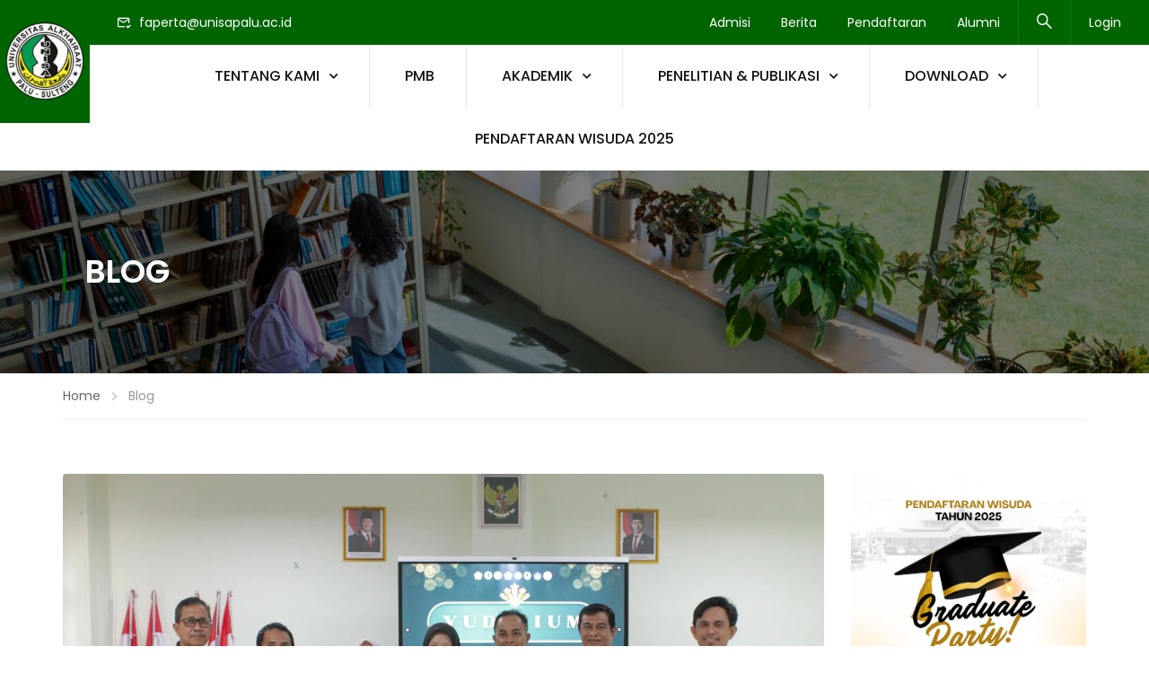

--- FILE ---
content_type: text/html; charset=UTF-8
request_url: https://faperta.unisapalu.ac.id/blog/
body_size: 41159
content:
<!DOCTYPE html>
<html itemscope itemtype="http://schema.org/WebPage" lang="en-US">
<head>
	<meta charset="UTF-8">
	<meta name="viewport" content="width=device-width, initial-scale=1">
	<link rel="profile" href="http://gmpg.org/xfn/11">
	<link rel="pingback" href="https://faperta.unisapalu.ac.id/xmlrpc.php">
	<script type="text/javascript" id="lpData">
/* <![CDATA[ */
var lpData = {"site_url":"https:\/\/faperta.unisapalu.ac.id","user_id":"0","theme":"eduma","lp_rest_url":"https:\/\/faperta.unisapalu.ac.id\/wp-json\/","nonce":"1d06ffc44d","is_course_archive":"","courses_url":"https:\/\/faperta.unisapalu.ac.id\/courses\/","urlParams":[],"lp_version":"4.3.2.2","lp_rest_load_ajax":"https:\/\/faperta.unisapalu.ac.id\/wp-json\/lp\/v1\/load_content_via_ajax\/","ajaxUrl":"https:\/\/faperta.unisapalu.ac.id\/wp-admin\/admin-ajax.php","lpAjaxUrl":"https:\/\/faperta.unisapalu.ac.id\/lp-ajax-handle","coverImageRatio":"5.16","toast":{"gravity":"bottom","position":"center","duration":3000,"close":1,"stopOnFocus":1,"classPrefix":"lp-toast"},"i18n":[]};
/* ]]> */
</script>
<script type="text/javascript" id="lpSettingCourses">
/* <![CDATA[ */
var lpSettingCourses = {"lpArchiveLoadAjax":"1","lpArchiveNoLoadAjaxFirst":"0","lpArchivePaginationType":"","noLoadCoursesJs":"0"};
/* ]]> */
</script>
		<style id="learn-press-custom-css">
			:root {
				--lp-container-max-width: 1290px;
				--lp-cotainer-padding: 1rem;
				--lp-primary-color: #ffb606;
				--lp-secondary-color: #442e66;
			}
		</style>
		<meta name='robots' content='index, follow, max-image-preview:large, max-snippet:-1, max-video-preview:-1' />

	<!-- This site is optimized with the Yoast SEO plugin v26.6 - https://yoast.com/wordpress/plugins/seo/ -->
	<title>Blog - Faperta UNISA</title>
	<link rel="canonical" href="https://faperta.unisapalu.ac.id/blog/" />
	<meta property="og:locale" content="en_US" />
	<meta property="og:type" content="article" />
	<meta property="og:title" content="Blog - Faperta UNISA" />
	<meta property="og:url" content="https://faperta.unisapalu.ac.id/blog/" />
	<meta property="og:site_name" content="Faperta UNISA" />
	<meta name="twitter:card" content="summary_large_image" />
	<script type="application/ld+json" class="yoast-schema-graph">{"@context":"https://schema.org","@graph":[{"@type":["WebPage","CollectionPage"],"@id":"https://faperta.unisapalu.ac.id/blog/","url":"https://faperta.unisapalu.ac.id/blog/","name":"Blog - Faperta UNISA","isPartOf":{"@id":"https://faperta.unisapalu.ac.id/#website"},"datePublished":"2015-10-23T07:47:25+00:00","breadcrumb":{"@id":"https://faperta.unisapalu.ac.id/blog/#breadcrumb"},"inLanguage":"en-US"},{"@type":"BreadcrumbList","@id":"https://faperta.unisapalu.ac.id/blog/#breadcrumb","itemListElement":[{"@type":"ListItem","position":1,"name":"Home","item":"https://faperta.unisapalu.ac.id/"},{"@type":"ListItem","position":2,"name":"Blog"}]},{"@type":"WebSite","@id":"https://faperta.unisapalu.ac.id/#website","url":"https://faperta.unisapalu.ac.id/","name":"Faperta UNISA","description":"","potentialAction":[{"@type":"SearchAction","target":{"@type":"EntryPoint","urlTemplate":"https://faperta.unisapalu.ac.id/?s={search_term_string}"},"query-input":{"@type":"PropertyValueSpecification","valueRequired":true,"valueName":"search_term_string"}}],"inLanguage":"en-US"}]}</script>
	<!-- / Yoast SEO plugin. -->


<link rel="alternate" type="application/rss+xml" title="Faperta UNISA &raquo; Feed" href="https://faperta.unisapalu.ac.id/feed/" />
<link rel="alternate" type="application/rss+xml" title="Faperta UNISA &raquo; Comments Feed" href="https://faperta.unisapalu.ac.id/comments/feed/" />
<style id='wp-img-auto-sizes-contain-inline-css' type='text/css'>
img:is([sizes=auto i],[sizes^="auto," i]){contain-intrinsic-size:3000px 1500px}
/*# sourceURL=wp-img-auto-sizes-contain-inline-css */
</style>

<link rel='stylesheet' id='wp-block-library-css' href='https://faperta.unisapalu.ac.id/wp-includes/css/dist/block-library/style.min.css?ver=6.9' type='text/css' media='all' />
<style id='wp-block-library-theme-inline-css' type='text/css'>
.wp-block-audio :where(figcaption){color:#555;font-size:13px;text-align:center}.is-dark-theme .wp-block-audio :where(figcaption){color:#ffffffa6}.wp-block-audio{margin:0 0 1em}.wp-block-code{border:1px solid #ccc;border-radius:4px;font-family:Menlo,Consolas,monaco,monospace;padding:.8em 1em}.wp-block-embed :where(figcaption){color:#555;font-size:13px;text-align:center}.is-dark-theme .wp-block-embed :where(figcaption){color:#ffffffa6}.wp-block-embed{margin:0 0 1em}.blocks-gallery-caption{color:#555;font-size:13px;text-align:center}.is-dark-theme .blocks-gallery-caption{color:#ffffffa6}:root :where(.wp-block-image figcaption){color:#555;font-size:13px;text-align:center}.is-dark-theme :root :where(.wp-block-image figcaption){color:#ffffffa6}.wp-block-image{margin:0 0 1em}.wp-block-pullquote{border-bottom:4px solid;border-top:4px solid;color:currentColor;margin-bottom:1.75em}.wp-block-pullquote :where(cite),.wp-block-pullquote :where(footer),.wp-block-pullquote__citation{color:currentColor;font-size:.8125em;font-style:normal;text-transform:uppercase}.wp-block-quote{border-left:.25em solid;margin:0 0 1.75em;padding-left:1em}.wp-block-quote cite,.wp-block-quote footer{color:currentColor;font-size:.8125em;font-style:normal;position:relative}.wp-block-quote:where(.has-text-align-right){border-left:none;border-right:.25em solid;padding-left:0;padding-right:1em}.wp-block-quote:where(.has-text-align-center){border:none;padding-left:0}.wp-block-quote.is-large,.wp-block-quote.is-style-large,.wp-block-quote:where(.is-style-plain){border:none}.wp-block-search .wp-block-search__label{font-weight:700}.wp-block-search__button{border:1px solid #ccc;padding:.375em .625em}:where(.wp-block-group.has-background){padding:1.25em 2.375em}.wp-block-separator.has-css-opacity{opacity:.4}.wp-block-separator{border:none;border-bottom:2px solid;margin-left:auto;margin-right:auto}.wp-block-separator.has-alpha-channel-opacity{opacity:1}.wp-block-separator:not(.is-style-wide):not(.is-style-dots){width:100px}.wp-block-separator.has-background:not(.is-style-dots){border-bottom:none;height:1px}.wp-block-separator.has-background:not(.is-style-wide):not(.is-style-dots){height:2px}.wp-block-table{margin:0 0 1em}.wp-block-table td,.wp-block-table th{word-break:normal}.wp-block-table :where(figcaption){color:#555;font-size:13px;text-align:center}.is-dark-theme .wp-block-table :where(figcaption){color:#ffffffa6}.wp-block-video :where(figcaption){color:#555;font-size:13px;text-align:center}.is-dark-theme .wp-block-video :where(figcaption){color:#ffffffa6}.wp-block-video{margin:0 0 1em}:root :where(.wp-block-template-part.has-background){margin-bottom:0;margin-top:0;padding:1.25em 2.375em}
/*# sourceURL=/wp-includes/css/dist/block-library/theme.min.css */
</style>
<style id='classic-theme-styles-inline-css' type='text/css'>
/*! This file is auto-generated */
.wp-block-button__link{color:#fff;background-color:#32373c;border-radius:9999px;box-shadow:none;text-decoration:none;padding:calc(.667em + 2px) calc(1.333em + 2px);font-size:1.125em}.wp-block-file__button{background:#32373c;color:#fff;text-decoration:none}
/*# sourceURL=/wp-includes/css/classic-themes.min.css */
</style>
<style id='global-styles-inline-css' type='text/css'>
:root{--wp--preset--aspect-ratio--square: 1;--wp--preset--aspect-ratio--4-3: 4/3;--wp--preset--aspect-ratio--3-4: 3/4;--wp--preset--aspect-ratio--3-2: 3/2;--wp--preset--aspect-ratio--2-3: 2/3;--wp--preset--aspect-ratio--16-9: 16/9;--wp--preset--aspect-ratio--9-16: 9/16;--wp--preset--color--black: #000000;--wp--preset--color--cyan-bluish-gray: #abb8c3;--wp--preset--color--white: #ffffff;--wp--preset--color--pale-pink: #f78da7;--wp--preset--color--vivid-red: #cf2e2e;--wp--preset--color--luminous-vivid-orange: #ff6900;--wp--preset--color--luminous-vivid-amber: #fcb900;--wp--preset--color--light-green-cyan: #7bdcb5;--wp--preset--color--vivid-green-cyan: #00d084;--wp--preset--color--pale-cyan-blue: #8ed1fc;--wp--preset--color--vivid-cyan-blue: #0693e3;--wp--preset--color--vivid-purple: #9b51e0;--wp--preset--color--primary: #006400;--wp--preset--color--title: #333;--wp--preset--color--sub-title: #999;--wp--preset--color--border-input: #ddd;--wp--preset--gradient--vivid-cyan-blue-to-vivid-purple: linear-gradient(135deg,rgb(6,147,227) 0%,rgb(155,81,224) 100%);--wp--preset--gradient--light-green-cyan-to-vivid-green-cyan: linear-gradient(135deg,rgb(122,220,180) 0%,rgb(0,208,130) 100%);--wp--preset--gradient--luminous-vivid-amber-to-luminous-vivid-orange: linear-gradient(135deg,rgb(252,185,0) 0%,rgb(255,105,0) 100%);--wp--preset--gradient--luminous-vivid-orange-to-vivid-red: linear-gradient(135deg,rgb(255,105,0) 0%,rgb(207,46,46) 100%);--wp--preset--gradient--very-light-gray-to-cyan-bluish-gray: linear-gradient(135deg,rgb(238,238,238) 0%,rgb(169,184,195) 100%);--wp--preset--gradient--cool-to-warm-spectrum: linear-gradient(135deg,rgb(74,234,220) 0%,rgb(151,120,209) 20%,rgb(207,42,186) 40%,rgb(238,44,130) 60%,rgb(251,105,98) 80%,rgb(254,248,76) 100%);--wp--preset--gradient--blush-light-purple: linear-gradient(135deg,rgb(255,206,236) 0%,rgb(152,150,240) 100%);--wp--preset--gradient--blush-bordeaux: linear-gradient(135deg,rgb(254,205,165) 0%,rgb(254,45,45) 50%,rgb(107,0,62) 100%);--wp--preset--gradient--luminous-dusk: linear-gradient(135deg,rgb(255,203,112) 0%,rgb(199,81,192) 50%,rgb(65,88,208) 100%);--wp--preset--gradient--pale-ocean: linear-gradient(135deg,rgb(255,245,203) 0%,rgb(182,227,212) 50%,rgb(51,167,181) 100%);--wp--preset--gradient--electric-grass: linear-gradient(135deg,rgb(202,248,128) 0%,rgb(113,206,126) 100%);--wp--preset--gradient--midnight: linear-gradient(135deg,rgb(2,3,129) 0%,rgb(40,116,252) 100%);--wp--preset--font-size--small: 13px;--wp--preset--font-size--medium: 20px;--wp--preset--font-size--large: 28px;--wp--preset--font-size--x-large: 42px;--wp--preset--font-size--normal: 15px;--wp--preset--font-size--huge: 36px;--wp--preset--spacing--20: 0.44rem;--wp--preset--spacing--30: 0.67rem;--wp--preset--spacing--40: 1rem;--wp--preset--spacing--50: 1.5rem;--wp--preset--spacing--60: 2.25rem;--wp--preset--spacing--70: 3.38rem;--wp--preset--spacing--80: 5.06rem;--wp--preset--shadow--natural: 6px 6px 9px rgba(0, 0, 0, 0.2);--wp--preset--shadow--deep: 12px 12px 50px rgba(0, 0, 0, 0.4);--wp--preset--shadow--sharp: 6px 6px 0px rgba(0, 0, 0, 0.2);--wp--preset--shadow--outlined: 6px 6px 0px -3px rgb(255, 255, 255), 6px 6px rgb(0, 0, 0);--wp--preset--shadow--crisp: 6px 6px 0px rgb(0, 0, 0);}:where(.is-layout-flex){gap: 0.5em;}:where(.is-layout-grid){gap: 0.5em;}body .is-layout-flex{display: flex;}.is-layout-flex{flex-wrap: wrap;align-items: center;}.is-layout-flex > :is(*, div){margin: 0;}body .is-layout-grid{display: grid;}.is-layout-grid > :is(*, div){margin: 0;}:where(.wp-block-columns.is-layout-flex){gap: 2em;}:where(.wp-block-columns.is-layout-grid){gap: 2em;}:where(.wp-block-post-template.is-layout-flex){gap: 1.25em;}:where(.wp-block-post-template.is-layout-grid){gap: 1.25em;}.has-black-color{color: var(--wp--preset--color--black) !important;}.has-cyan-bluish-gray-color{color: var(--wp--preset--color--cyan-bluish-gray) !important;}.has-white-color{color: var(--wp--preset--color--white) !important;}.has-pale-pink-color{color: var(--wp--preset--color--pale-pink) !important;}.has-vivid-red-color{color: var(--wp--preset--color--vivid-red) !important;}.has-luminous-vivid-orange-color{color: var(--wp--preset--color--luminous-vivid-orange) !important;}.has-luminous-vivid-amber-color{color: var(--wp--preset--color--luminous-vivid-amber) !important;}.has-light-green-cyan-color{color: var(--wp--preset--color--light-green-cyan) !important;}.has-vivid-green-cyan-color{color: var(--wp--preset--color--vivid-green-cyan) !important;}.has-pale-cyan-blue-color{color: var(--wp--preset--color--pale-cyan-blue) !important;}.has-vivid-cyan-blue-color{color: var(--wp--preset--color--vivid-cyan-blue) !important;}.has-vivid-purple-color{color: var(--wp--preset--color--vivid-purple) !important;}.has-black-background-color{background-color: var(--wp--preset--color--black) !important;}.has-cyan-bluish-gray-background-color{background-color: var(--wp--preset--color--cyan-bluish-gray) !important;}.has-white-background-color{background-color: var(--wp--preset--color--white) !important;}.has-pale-pink-background-color{background-color: var(--wp--preset--color--pale-pink) !important;}.has-vivid-red-background-color{background-color: var(--wp--preset--color--vivid-red) !important;}.has-luminous-vivid-orange-background-color{background-color: var(--wp--preset--color--luminous-vivid-orange) !important;}.has-luminous-vivid-amber-background-color{background-color: var(--wp--preset--color--luminous-vivid-amber) !important;}.has-light-green-cyan-background-color{background-color: var(--wp--preset--color--light-green-cyan) !important;}.has-vivid-green-cyan-background-color{background-color: var(--wp--preset--color--vivid-green-cyan) !important;}.has-pale-cyan-blue-background-color{background-color: var(--wp--preset--color--pale-cyan-blue) !important;}.has-vivid-cyan-blue-background-color{background-color: var(--wp--preset--color--vivid-cyan-blue) !important;}.has-vivid-purple-background-color{background-color: var(--wp--preset--color--vivid-purple) !important;}.has-black-border-color{border-color: var(--wp--preset--color--black) !important;}.has-cyan-bluish-gray-border-color{border-color: var(--wp--preset--color--cyan-bluish-gray) !important;}.has-white-border-color{border-color: var(--wp--preset--color--white) !important;}.has-pale-pink-border-color{border-color: var(--wp--preset--color--pale-pink) !important;}.has-vivid-red-border-color{border-color: var(--wp--preset--color--vivid-red) !important;}.has-luminous-vivid-orange-border-color{border-color: var(--wp--preset--color--luminous-vivid-orange) !important;}.has-luminous-vivid-amber-border-color{border-color: var(--wp--preset--color--luminous-vivid-amber) !important;}.has-light-green-cyan-border-color{border-color: var(--wp--preset--color--light-green-cyan) !important;}.has-vivid-green-cyan-border-color{border-color: var(--wp--preset--color--vivid-green-cyan) !important;}.has-pale-cyan-blue-border-color{border-color: var(--wp--preset--color--pale-cyan-blue) !important;}.has-vivid-cyan-blue-border-color{border-color: var(--wp--preset--color--vivid-cyan-blue) !important;}.has-vivid-purple-border-color{border-color: var(--wp--preset--color--vivid-purple) !important;}.has-vivid-cyan-blue-to-vivid-purple-gradient-background{background: var(--wp--preset--gradient--vivid-cyan-blue-to-vivid-purple) !important;}.has-light-green-cyan-to-vivid-green-cyan-gradient-background{background: var(--wp--preset--gradient--light-green-cyan-to-vivid-green-cyan) !important;}.has-luminous-vivid-amber-to-luminous-vivid-orange-gradient-background{background: var(--wp--preset--gradient--luminous-vivid-amber-to-luminous-vivid-orange) !important;}.has-luminous-vivid-orange-to-vivid-red-gradient-background{background: var(--wp--preset--gradient--luminous-vivid-orange-to-vivid-red) !important;}.has-very-light-gray-to-cyan-bluish-gray-gradient-background{background: var(--wp--preset--gradient--very-light-gray-to-cyan-bluish-gray) !important;}.has-cool-to-warm-spectrum-gradient-background{background: var(--wp--preset--gradient--cool-to-warm-spectrum) !important;}.has-blush-light-purple-gradient-background{background: var(--wp--preset--gradient--blush-light-purple) !important;}.has-blush-bordeaux-gradient-background{background: var(--wp--preset--gradient--blush-bordeaux) !important;}.has-luminous-dusk-gradient-background{background: var(--wp--preset--gradient--luminous-dusk) !important;}.has-pale-ocean-gradient-background{background: var(--wp--preset--gradient--pale-ocean) !important;}.has-electric-grass-gradient-background{background: var(--wp--preset--gradient--electric-grass) !important;}.has-midnight-gradient-background{background: var(--wp--preset--gradient--midnight) !important;}.has-small-font-size{font-size: var(--wp--preset--font-size--small) !important;}.has-medium-font-size{font-size: var(--wp--preset--font-size--medium) !important;}.has-large-font-size{font-size: var(--wp--preset--font-size--large) !important;}.has-x-large-font-size{font-size: var(--wp--preset--font-size--x-large) !important;}
:where(.wp-block-post-template.is-layout-flex){gap: 1.25em;}:where(.wp-block-post-template.is-layout-grid){gap: 1.25em;}
:where(.wp-block-term-template.is-layout-flex){gap: 1.25em;}:where(.wp-block-term-template.is-layout-grid){gap: 1.25em;}
:where(.wp-block-columns.is-layout-flex){gap: 2em;}:where(.wp-block-columns.is-layout-grid){gap: 2em;}
:root :where(.wp-block-pullquote){font-size: 1.5em;line-height: 1.6;}
/*# sourceURL=global-styles-inline-css */
</style>
<link rel='stylesheet' id='contact-form-7-css' href='https://faperta.unisapalu.ac.id/wp-content/plugins/contact-form-7/includes/css/styles.css?ver=6.1.4' type='text/css' media='all' />
<link rel='stylesheet' id='sr7css-css' href='//faperta.unisapalu.ac.id/wp-content/plugins/revslider/public/css/sr7.css?ver=6.7.34' type='text/css' media='all' />
<link rel='stylesheet' id='bodhi-svgs-attachment-css' href='https://faperta.unisapalu.ac.id/wp-content/plugins/svg-support/css/svgs-attachment.css' type='text/css' media='all' />
<link rel='stylesheet' id='ekit-widget-styles-css' href='https://faperta.unisapalu.ac.id/wp-content/plugins/elementskit-lite/widgets/init/assets/css/widget-styles.css?ver=3.7.8' type='text/css' media='all' />
<link rel='stylesheet' id='ekit-responsive-css' href='https://faperta.unisapalu.ac.id/wp-content/plugins/elementskit-lite/widgets/init/assets/css/responsive.css?ver=3.7.8' type='text/css' media='all' />
<link rel='stylesheet' id='learnpress-widgets-css' href='https://faperta.unisapalu.ac.id/wp-content/plugins/learnpress/assets/css/widgets.min.css?ver=4.3.2.2' type='text/css' media='all' />
<link rel='stylesheet' id='font-awesome-5-all-css' href='https://faperta.unisapalu.ac.id/wp-content/themes/eduma/assets/css/all.min.css?ver=5.6.9' type='text/css' media='all' />
<link rel='stylesheet' id='font-awesome-4-shim-css' href='https://faperta.unisapalu.ac.id/wp-content/themes/eduma/assets/css/v4-shims.min.css?ver=5.6.9' type='text/css' media='all' />
<link rel='stylesheet' id='elementor-icons-thim-ekits-fonts-css' href='https://faperta.unisapalu.ac.id/wp-content/plugins/thim-elementor-kit/build/libraries/thim-ekits/css/thim-ekits-icons.min.css?ver=1.3.5' type='text/css' media='all' />
<link rel='stylesheet' id='thim-style-css' href='https://faperta.unisapalu.ac.id/wp-content/themes/eduma/style.css?ver=5.6.9' type='text/css' media='all' />
<style id='thim-style-inline-css' type='text/css'>
:root{--thim-body-primary-color:#006400;--thim-body-secondary-color:#1c9b8e;--thim-button-text-color:#ffffff;--thim-button-hover-color:#1c9b8e;--thim-border-color:#eee;--thim-placeholder-color:#999;--top-info-course-background_color:#273044;--top-info-course-text_color:#fff;--thim-footer-font-title-variant:regular;--thim-footer-font-title-font-size:20px;--thim-footer-font-title-line-height:40px;--thim-footer-font-title-text-transform:none;--thim-top-heading-title-align:left;--thim-top-heading-title-font-size-desktop:36px;--thim-top-heading-title-font-size-mobile:28px;--thim-top-heading-title-font-text-transform:uppercase;--thim-top-heading-title-font-weight:600;--thim-top-heading-padding-top:90px;--thim-top-heading-padding-bottom:90px;--thim-top-heading-padding-top-mobile:50px;--thim-top-heading-padding-bottom-mobile:50px;--thim-breacrumb-font-size:14px;--thim-breacrumb-color:#666;--thim-breacrumb-border-color:#eee;--thim-course-price-color:#2ec4b6;--thim-width-logo:100px;--thim-bg-color-toolbar:#006400;--thim-text-color-toolbar:#ffffff;--thim-link-color-toolbar:#ffffff;--thim-link-hover-color-toolbar:#fff;--thim-toolbar-variant:regular;--thim-toolbar-font-size:14px;--thim-toolbar-line-height:30px;--thim-toolbar-text-transform:none;--thim-toolbar-border-type:dashed;--thim-toolbar-border-size:1px;--thim-link-color-toolbar-border-button:#ddd;--thim-bg-main-menu-color:#ffffff;--thim-main-menu-variant:500;--thim-main-menu-font-size:16px;--thim-main-menu-line-height:1.3em;--thim-main-menu-text-transform:capitalize;--thim-main-menu-font-weight:500;--thim-main-menu-text-color:#121212;--thim_main_menu_text_color_rgb:18,18,18;--thim-main-menu-text-hover-color:#2ec4b6;--thim-sticky-bg-main-menu-color:#fff;--thim-sticky-main-menu-text-color:#333;--thim_sticky_main_menu_text_color_rgb:51,3,;--thim-sticky-main-menu-text-hover-color:#333;--thim-sub-menu-bg-color:#ffffff;--thim-sub-menu-border-color:rgba(43,43,43,0);--thim-sub-menu-text-color:#000000;--thim-sub-menu-text-color-hover:#2ec4b6;--thim-bg-mobile-menu-color:#232323;--thim-mobile-menu-text-color:#777;--thim_mobile_menu_text_color_rgb:119,7,;--thim-mobile-menu-text-hover-color:#fff;--thim-footer-font-size:1em;--thim-bg-switch-layout-style:rgba(245,245,245,0);--thim-padding-switch-layout-style:0px;--thim-font-body-font-family:Poppins;--thim-font-body-variant:regular;--thim-font-body-font-size:15px;--thim-font-body-line-height:1.5em;--thim-font-body-color:#666666;--thim-font-title-font-family:Poppins;--thim-font-title-color:#333;--thim-font-title-variant:600;--thim-font-h1-font-size:36px;--thim-font-h1-line-height:1.3em;--thim-font-h1-text-transform:none;--thim-font-h2-font-size:28px;--thim-font-h2-line-height:1.3em;--thim-font-h2-text-transform:none;--thim-font-h3-font-size:24px;--thim-font-h3-line-height:1.3em;--thim-font-h3-text-transform:none;--thim-font-h4-font-size:20px;--thim-font-h4-line-height:1.3em;--thim-font-h4-text-transform:none;--thim-font-h4-variant:600;--thim-font-h5-font-size:18px;--thim-font-h5-line-height:1.3em;--thim-font-h5-text-transform:none;--thim-font-h5-variant:500;--thim-font-h6-font-size:16px;--thim-font-h6-line-height:1.3em;--thim-font-h6-text-transform:none;--thim-font-h6-variant:500;--thim-font-title-sidebar-font-size:18px;--thim-font-title-sidebar-line-height:1.4em;--thim-font-title-sidebar-text-transform:uppercase;--thim-font-button-variant:500;--thim-font-button-font-size:14px;--thim-font-button-line-height:1.6em;--thim-font-button-text-transform:uppercase;--thim-preload-style-background:#ffffff;--thim-preload-style-color:#ffb606;--thim-footer-bg-color:#006400;--thim-footer-color-title:#fff;--thim-footer-color-text:#ffffff;--thim-footer-color-link:#ffffff;--thim-footer-color-hover:#2ec4b6;--thim-padding-content-pdtop-desktop:60px;--thim-padding-content-pdbottom-desktop:60px;--thim-padding-content-pdtop-mobile:40px;--thim-padding-content-pdbottom-mobile:40px;--thim-content-course-border:1;--thim-border-radius-item:4px;--thim-border-radius-item-big:8px;--thim-border-radius-button:4px;--thim-copyright-bg-color:#20223d;--thim-copyright-text-color:#999999;--thim-copyright-border-color:#222;--thim-bg-pattern:url("http://eduma.thimpress.com/thim-3/wp-content/themes/eduma/images/patterns/pattern1.png");--thim-bg-repeat:no-repeat;--thim-bg-position:center center;--thim-bg-attachment:inherit;--thim-bg-size:inherit;--thim-footer-bg-repeat:no-repeat;--thim-footer-bg-position:center center;--thim-footer-bg-size:inherit;--thim-footer-bg-attachment:inherit;--thim-body-bg-color:#fff;--nav-mobile-color-background:#ffffff;--nav-mobile-color-text:#333;--nav-mobile-color-hover:#ffb606;}
/** CSS preloading */
.cssload-loader-style-1{margin:auto;width:62px;height:62px;border-radius:50%;-o-border-radius:50%;-ms-border-radius:50%;-webkit-border-radius:50%;-moz-border-radius:50%;perspective:780px}.cssload-loader-style-1 .cssload-inner{position:absolute;width:100%;height:100%;box-sizing:border-box;-o-box-sizing:border-box;-ms-box-sizing:border-box;-webkit-box-sizing:border-box;-moz-box-sizing:border-box;border-radius:50%;-o-border-radius:50%;-ms-border-radius:50%;-webkit-border-radius:50%;-moz-border-radius:50%}.cssload-loader-style-1 .cssload-inner.cssload-one{left:0;top:0;animation:cssload-rotate-one 1.15s linear infinite;-o-animation:cssload-rotate-one 1.15s linear infinite;-ms-animation:cssload-rotate-one 1.15s linear infinite;-webkit-animation:cssload-rotate-one 1.15s linear infinite;-moz-animation:cssload-rotate-one 1.15s linear infinite;border-bottom:3px solid rgb(0,0,0);border-bottom-color:var(--thim-preload-style-color,#ffb606)}.cssload-loader-style-1 .cssload-inner.cssload-two{right:0;top:0;animation:cssload-rotate-two 1.15s linear infinite;-o-animation:cssload-rotate-two 1.15s linear infinite;-ms-animation:cssload-rotate-two 1.15s linear infinite;-webkit-animation:cssload-rotate-two 1.15s linear infinite;-moz-animation:cssload-rotate-two 1.15s linear infinite;border-right:3px solid rgb(0,0,0);border-right-color:var(--thim-preload-style-color,#ffb606)}.cssload-loader-style-1 .cssload-inner.cssload-three{right:0;bottom:0;animation:cssload-rotate-three 1.15s linear infinite;-o-animation:cssload-rotate-three 1.15s linear infinite;-ms-animation:cssload-rotate-three 1.15s linear infinite;-webkit-animation:cssload-rotate-three 1.15s linear infinite;-moz-animation:cssload-rotate-three 1.15s linear infinite;border-top:3px solid rgb(0,0,0);border-top-color:var(--thim-preload-style-color,#ffb606)}@keyframes cssload-rotate-one{0%{transform:rotateX(35deg) rotateY(-45deg) rotateZ(0deg)}100%{transform:rotateX(35deg) rotateY(-45deg) rotateZ(360deg)}}@-o-keyframes cssload-rotate-one{0%{-o-transform:rotateX(35deg) rotateY(-45deg) rotateZ(0deg)}100%{-o-transform:rotateX(35deg) rotateY(-45deg) rotateZ(360deg)}}@-ms-keyframes cssload-rotate-one{0%{-ms-transform:rotateX(35deg) rotateY(-45deg) rotateZ(0deg)}100%{-ms-transform:rotateX(35deg) rotateY(-45deg) rotateZ(360deg)}}@-webkit-keyframes cssload-rotate-one{0%{-webkit-transform:rotateX(35deg) rotateY(-45deg) rotateZ(0deg)}100%{-webkit-transform:rotateX(35deg) rotateY(-45deg) rotateZ(360deg)}}@-moz-keyframes cssload-rotate-one{0%{-moz-transform:rotateX(35deg) rotateY(-45deg) rotateZ(0deg)}100%{-moz-transform:rotateX(35deg) rotateY(-45deg) rotateZ(360deg)}}@keyframes cssload-rotate-two{0%{transform:rotateX(50deg) rotateY(10deg) rotateZ(0deg)}100%{transform:rotateX(50deg) rotateY(10deg) rotateZ(360deg)}}@-o-keyframes cssload-rotate-two{0%{-o-transform:rotateX(50deg) rotateY(10deg) rotateZ(0deg)}100%{-o-transform:rotateX(50deg) rotateY(10deg) rotateZ(360deg)}}@-ms-keyframes cssload-rotate-two{0%{-ms-transform:rotateX(50deg) rotateY(10deg) rotateZ(0deg)}100%{-ms-transform:rotateX(50deg) rotateY(10deg) rotateZ(360deg)}}@-webkit-keyframes cssload-rotate-two{0%{-webkit-transform:rotateX(50deg) rotateY(10deg) rotateZ(0deg)}100%{-webkit-transform:rotateX(50deg) rotateY(10deg) rotateZ(360deg)}}@-moz-keyframes cssload-rotate-two{0%{-moz-transform:rotateX(50deg) rotateY(10deg) rotateZ(0deg)}100%{-moz-transform:rotateX(50deg) rotateY(10deg) rotateZ(360deg)}}@keyframes cssload-rotate-three{0%{transform:rotateX(35deg) rotateY(55deg) rotateZ(0deg)}100%{transform:rotateX(35deg) rotateY(55deg) rotateZ(360deg)}}@-o-keyframes cssload-rotate-three{0%{-o-transform:rotateX(35deg) rotateY(55deg) rotateZ(0deg)}100%{-o-transform:rotateX(35deg) rotateY(55deg) rotateZ(360deg)}}@-ms-keyframes cssload-rotate-three{0%{-ms-transform:rotateX(35deg) rotateY(55deg) rotateZ(0deg)}100%{-ms-transform:rotateX(35deg) rotateY(55deg) rotateZ(360deg)}}@-webkit-keyframes cssload-rotate-three{0%{-webkit-transform:rotateX(35deg) rotateY(55deg) rotateZ(0deg)}100%{-webkit-transform:rotateX(35deg) rotateY(55deg) rotateZ(360deg)}}@-moz-keyframes cssload-rotate-three{0%{-moz-transform:rotateX(35deg) rotateY(55deg) rotateZ(0deg)}100%{-moz-transform:rotateX(35deg) rotateY(55deg) rotateZ(360deg)}}.cssload-loader-style-2{position:absolute;top:50%;transform:translate(0,-50%);display:block;margin:0 auto;width:60px;height:60px;border:7px solid var(--thim-preload-style-color,#ffb606);animation:cssload-loader 2.3s infinite ease;-o-animation:cssload-loader 2.3s infinite ease;-ms-animation:cssload-loader 2.3s infinite ease;-webkit-animation:cssload-loader 2.3s infinite ease;-moz-animation:cssload-loader 2.3s infinite ease}.cssload-loader-style-2 .cssload-loader-inner{vertical-align:top;display:inline-block;width:100%;background-color:var(--thim-preload-style-color,#ffb606);animation:cssload-loader-inner 2.3s infinite ease-in;-o-animation:cssload-loader-inner 2.3s infinite ease-in;-ms-animation:cssload-loader-inner 2.3s infinite ease-in;-webkit-animation:cssload-loader-inner 2.3s infinite ease-in;-moz-animation:cssload-loader-inner 2.3s infinite ease-in}@keyframes cssload-loader{0%{transform:rotate(0deg)}25%{transform:rotate(180deg)}50%{transform:rotate(180deg)}75%{transform:rotate(360deg)}100%{transform:rotate(360deg)}}@-o-keyframes cssload-loader{0%{transform:rotate(0deg)}25%{transform:rotate(180deg)}50%{transform:rotate(180deg)}75%{transform:rotate(360deg)}100%{transform:rotate(360deg)}}@-ms-keyframes cssload-loader{0%{transform:rotate(0deg)}25%{transform:rotate(180deg)}50%{transform:rotate(180deg)}75%{transform:rotate(360deg)}100%{transform:rotate(360deg)}}@-webkit-keyframes cssload-loader{0%{transform:rotate(0deg)}25%{transform:rotate(180deg)}50%{transform:rotate(180deg)}75%{transform:rotate(360deg)}100%{transform:rotate(360deg)}}@-moz-keyframes cssload-loader{0%{transform:rotate(0deg)}25%{transform:rotate(180deg)}50%{transform:rotate(180deg)}75%{transform:rotate(360deg)}100%{transform:rotate(360deg)}}@keyframes cssload-loader-inner{0%{height:0%}25%{height:0%}50%{height:100%}75%{height:100%}100%{height:0%}}@-o-keyframes cssload-loader-inner{0%{height:0%}25%{height:0%}50%{height:100%}75%{height:100%}100%{height:0%}}@-ms-keyframes cssload-loader-inner{0%{height:0%}25%{height:0%}50%{height:100%}75%{height:100%}100%{height:0%}}@-webkit-keyframes cssload-loader-inner{0%{height:0%}25%{height:0%}50%{height:100%}75%{height:100%}100%{height:0%}}@-moz-keyframes cssload-loader-inner{0%{height:0%}25%{height:0%}50%{height:100%}75%{height:100%}100%{height:0%}}.sk-folding-cube{top:50%;left:50%;margin-left:-25px;margin-top:-25px;width:50px;height:50px;position:absolute;-webkit-transform:rotateZ(45deg);transform:rotateZ(45deg)}.sk-folding-cube .sk-cube{float:left;width:50%;height:50%;position:relative;-webkit-transform:scale(1.1);-ms-transform:scale(1.1);transform:scale(1.1)}.sk-folding-cube .sk-cube:before{content:"";position:absolute;top:0;left:0;width:100%;height:100%;-webkit-animation:sk-foldCubeAngle 2.4s infinite linear both;animation:sk-foldCubeAngle 2.4s infinite linear both;-webkit-transform-origin:100% 100%;-ms-transform-origin:100% 100%;transform-origin:100% 100%;background-color:var(--thim-preload-style-color,#ffb606)}.sk-folding-cube .sk-cube2{-webkit-transform:scale(1.1) rotateZ(90deg);transform:scale(1.1) rotateZ(90deg)}.sk-folding-cube .sk-cube3{-webkit-transform:scale(1.1) rotateZ(180deg);transform:scale(1.1) rotateZ(180deg)}.sk-folding-cube .sk-cube4{-webkit-transform:scale(1.1) rotateZ(270deg);transform:scale(1.1) rotateZ(270deg)}.sk-folding-cube .sk-cube2:before{-webkit-animation-delay:0.3s;animation-delay:0.3s}.sk-folding-cube .sk-cube3:before{-webkit-animation-delay:0.6s;animation-delay:0.6s}.sk-folding-cube .sk-cube4:before{-webkit-animation-delay:0.9s;animation-delay:0.9s}@-webkit-keyframes sk-foldCubeAngle{0%,10%{-webkit-transform:perspective(140px) rotateX(-180deg);transform:perspective(140px) rotateX(-180deg);opacity:0}25%,75%{-webkit-transform:perspective(140px) rotateX(0deg);transform:perspective(140px) rotateX(0deg);opacity:1}90%,100%{-webkit-transform:perspective(140px) rotateY(180deg);transform:perspective(140px) rotateY(180deg);opacity:0}}@keyframes sk-foldCubeAngle{0%,10%{-webkit-transform:perspective(140px) rotateX(-180deg);transform:perspective(140px) rotateX(-180deg);opacity:0}25%,75%{-webkit-transform:perspective(140px) rotateX(0deg);transform:perspective(140px) rotateX(0deg);opacity:1}90%,100%{-webkit-transform:perspective(140px) rotateY(180deg);transform:perspective(140px) rotateY(180deg);opacity:0}}.sk-wave{margin:40px auto;width:50px;height:40px;text-align:center;font-size:10px;position:absolute;top:50%;transform:translate(0,-50%)}.sk-wave .sk-rect{background-color:var(--thim-preload-style-color,#ffb606);height:100%;width:6px;display:inline-block;animation:sk-waveStretchDelay 1.2s infinite ease-in-out}.sk-wave .sk-rect1{animation-delay:-1.2s}.sk-wave .sk-rect2{animation-delay:-1.1s}.sk-wave .sk-rect3{animation-delay:-1s}.sk-wave .sk-rect4{animation-delay:-0.9s}.sk-wave .sk-rect5{animation-delay:-0.8s}@keyframes sk-waveStretchDelay{0%,40%,100%{transform:scaleY(0.4)}20%{transform:scaleY(1)}}.sk-rotating-plane{width:40px;height:40px;background-color:var(--thim-preload-style-color,#ffb606);margin:40px auto;animation:sk-rotatePlane 1.2s infinite ease-in-out;position:absolute;top:50%;transform:translate(0,-50%)}@keyframes sk-rotatePlane{0%{transform:perspective(120px) rotateX(0deg) rotateY(0deg)}50%{transform:perspective(120px) rotateX(-180.1deg) rotateY(0deg)}100%{transform:perspective(120px) rotateX(-180deg) rotateY(-179.9deg)}}.sk-double-bounce{width:40px;height:40px;margin:40px auto;position:absolute;top:50%;transform:translate(0,-50%)}.sk-double-bounce .sk-child{width:100%;height:100%;border-radius:50%;background-color:var(--thim-preload-style-color,#ffb606);opacity:0.6;position:absolute;top:0;left:0;animation:sk-doubleBounce 2s infinite ease-in-out}.sk-double-bounce .sk-double-bounce2{animation-delay:-1s}@keyframes sk-doubleBounce{0%,100%{transform:scale(0)}50%{transform:scale(1)}}.sk-wandering-cubes{margin:40px auto;width:40px;height:40px;position:absolute;top:50%;transform:translate(0,-50%)}.sk-wandering-cubes .sk-cube{background-color:var(--thim-preload-style-color,#ffb606);width:10px;height:10px;position:absolute;top:0;left:0;animation:sk-wanderingCube 1.8s ease-in-out -1.8s infinite both}.sk-wandering-cubes .sk-cube2{animation-delay:-0.9s}@keyframes sk-wanderingCube{0%{transform:rotate(0deg)}25%{transform:translateX(30px) rotate(-90deg) scale(0.5)}50%{transform:translateX(30px) translateY(30px) rotate(-179deg)}50.1%{transform:translateX(30px) translateY(30px) rotate(-180deg)}75%{transform:translateX(0) translateY(30px) rotate(-270deg) scale(0.5)}100%{transform:rotate(-360deg)}}.sk-spinner-pulse{width:40px;height:40px;margin:40px auto;background-color:var(--thim-preload-style-color,#ffb606);border-radius:100%;animation:sk-pulseScaleOut 1s infinite ease-in-out;position:absolute;top:50%;transform:translate(0,-50%)}@keyframes sk-pulseScaleOut{0%{transform:scale(0)}100%{transform:scale(1);opacity:0}}.sk-chasing-dots{margin:40px auto;width:40px;height:40px;position:absolute;top:50%;transform:translate(0,-50%);text-align:center;animation:sk-chasingDotsRotate 2s infinite linear}.sk-chasing-dots .sk-child{width:60%;height:60%;display:inline-block;position:absolute;top:0;background-color:var(--thim-preload-style-color,#ffb606);border-radius:100%;animation:sk-chasingDotsBounce 2s infinite ease-in-out}.sk-chasing-dots .sk-dot2{top:auto;bottom:0;animation-delay:-1s}@keyframes sk-chasingDotsRotate{100%{transform:rotate(360deg)}}@keyframes sk-chasingDotsBounce{0%,100%{transform:scale(0)}50%{transform:scale(1)}}.sk-three-bounce{margin:40px auto;width:80px;text-align:center;position:absolute;top:50%;transform:translate(0,-50%)}.sk-three-bounce .sk-child{width:20px;height:20px;background-color:var(--thim-preload-style-color,#ffb606);border-radius:100%;display:inline-block;animation:sk-three-bounce 1.4s ease-in-out 0s infinite both}.sk-three-bounce .sk-bounce1{animation-delay:-0.32s}.sk-three-bounce .sk-bounce2{animation-delay:-0.16s}@keyframes sk-three-bounce{0%,80%,100%{transform:scale(0)}40%{transform:scale(1)}}.sk-cube-grid{width:40px;height:40px;margin:40px auto;position:absolute;top:50%;transform:translate(0,-50%)}.sk-cube-grid .sk-cube{width:33.33%;height:33.33%;background-color:var(--thim-preload-style-color,#ffb606);float:left;animation:sk-cubeGridScaleDelay 1.3s infinite ease-in-out}.sk-cube-grid .sk-cube1{animation-delay:0.2s}.sk-cube-grid .sk-cube2{animation-delay:0.3s}.sk-cube-grid .sk-cube3{animation-delay:0.4s}.sk-cube-grid .sk-cube4{animation-delay:0.1s}.sk-cube-grid .sk-cube5{animation-delay:0.2s}.sk-cube-grid .sk-cube6{animation-delay:0.3s}.sk-cube-grid .sk-cube7{animation-delay:0s}.sk-cube-grid .sk-cube8{animation-delay:0.1s}.sk-cube-grid .sk-cube9{animation-delay:0.2s}@keyframes sk-cubeGridScaleDelay{0%,70%,100%{transform:scale3D(1,1,1)}35%{transform:scale3D(0,0,1)}}div#preload{margin:auto;position:fixed;width:100%;height:100%;background-color:var(--thim-preload-style-background);z-index:9999999;display:flex;align-content:center;justify-content:center}div#preload>img{position:absolute;top:50%;left:50%;-webkit-transform:translate(-50%,-50%);-moz-transform:translate(-50%,-50%);-ms-transform:translate(-50%,-50%);-o-transform:translate(-50%,-50%)}.thim-loading-container{position:absolute;z-index:999999;width:100%;height:100%;top:0;left:0;right:0;bottom:0;background:#fff}.cssload-container{display:block;width:97px;top:50%;margin-top:-10px;position:absolute;left:50%;margin-left:-48px}.cssload-loading i{width:19px;height:19px;display:inline-block;border-radius:50%;background:var(--thim-body-primary-color,#ffb606)}.cssload-loading i:first-child{opacity:0;animation:cssload-loading-ani2 0.58s linear infinite;-o-animation:cssload-loading-ani2 0.58s linear infinite;-ms-animation:cssload-loading-ani2 0.58s linear infinite;-webkit-animation:cssload-loading-ani2 0.58s linear infinite;-moz-animation:cssload-loading-ani2 0.58s linear infinite;transform:translate(-19px);-o-transform:translate(-19px);-ms-transform:translate(-19px);-webkit-transform:translate(-19px);-moz-transform:translate(-19px)}.cssload-loading i:nth-child(2),.cssload-loading i:nth-child(3){animation:cssload-loading-ani3 0.58s linear infinite;-o-animation:cssload-loading-ani3 0.58s linear infinite;-ms-animation:cssload-loading-ani3 0.58s linear infinite;-webkit-animation:cssload-loading-ani3 0.58s linear infinite;-moz-animation:cssload-loading-ani3 0.58s linear infinite}.cssload-loading i:last-child{animation:cssload-loading-ani1 0.58s linear infinite;-o-animation:cssload-loading-ani1 0.58s linear infinite;-ms-animation:cssload-loading-ani1 0.58s linear infinite;-webkit-animation:cssload-loading-ani1 0.58s linear infinite;-moz-animation:cssload-loading-ani1 0.58s linear infinite}@keyframes cssload-loading-ani1{100%{transform:translate(39px);opacity:0}}@-o-keyframes cssload-loading-ani1{100%{-o-transform:translate(39px);opacity:0}}@-ms-keyframes cssload-loading-ani1{100%{-ms-transform:translate(39px);opacity:0}}@-webkit-keyframes cssload-loading-ani1{100%{-webkit-transform:translate(39px);opacity:0}}@-moz-keyframes cssload-loading-ani1{100%{-moz-transform:translate(39px);opacity:0}}@keyframes cssload-loading-ani2{100%{transform:translate(19px);opacity:1}}@-o-keyframes cssload-loading-ani2{100%{-o-transform:translate(19px);opacity:1}}@-ms-keyframes cssload-loading-ani2{100%{-ms-transform:translate(19px);opacity:1}}@-webkit-keyframes cssload-loading-ani2{100%{-webkit-transform:translate(19px);opacity:1}}@-moz-keyframes cssload-loading-ani2{100%{-moz-transform:translate(19px);opacity:1}}@keyframes cssload-loading-ani3{100%{transform:translate(19px)}}@-o-keyframes cssload-loading-ani3{100%{-o-transform:translate(19px)}}@-ms-keyframes cssload-loading-ani3{100%{-ms-transform:translate(19px)}}@-webkit-keyframes cssload-loading-ani3{100%{-webkit-transform:translate(19px)}}@-moz-keyframes cssload-loading-ani3{100%{-moz-transform:translate(19px)}}.thim-loading{position:absolute;right:0;bottom:0;top:50%;left:50%;border-bottom:2px solid #e4e4e4;border-left:2px solid #e4e4e4;border-right:2px solid #000;border-top:2px solid #000;border-radius:100%;height:60px;width:60px;margin-left:-30px;margin-top:-30px;-webkit-animation:spin 0.6s infinite linear;-moz-animation:spin 0.6s infinite linear;-ms-animation:spin 0.6s infinite linear;-o-animation:spin 0.6s infinite linear;animation:spin 0.6s infinite linear}@keyframes spin{from{-webkit-transform:rotate(0deg);-moz-transform:rotate(0deg);-o-transform:rotate(0deg);-ms-transform:rotate(0deg);transform:rotate(0deg)}to{-webkit-transform:rotate(359deg);-moz-transform:rotate(359deg);-o-transform:rotate(359deg);-ms-transform:rotate(359deg);transform:rotate(359deg)}}@-moz-keyframes spin{from{-moz-transform:rotate(0deg);transform:rotate(0deg)}to{-moz-transform:rotate(359deg);transform:rotate(359deg)}}@-webkit-keyframes spin{from{-webkit-transform:rotate(0deg);transform:rotate(0deg)}to{-webkit-transform:rotate(359deg);transform:rotate(359deg)}}@-ms-keyframes spin{from{-ms-transform:rotate(0deg);transform:rotate(0deg)}to{-ms-transform:rotate(359deg);transform:rotate(359deg)}}@-o-keyframes spin{from{-o-transform:rotate(0deg);transform:rotate(0deg)}to{-o-transform:rotate(359deg);transform:rotate(359deg)}}
/** CSS Blog */
body .page-content-inner .no-results.not-found .page-header{margin:0 0 9px 0}body .page-content-inner .control-panel{padding-bottom:30px;margin-bottom:30px;text-align:right}body .page-content-inner .control-panel .control-btn>a{margin-right:30px}body .page-content-inner .control-panel .control-btn>a>span{margin-right:10px}body .page-content-inner .control-panel .control-btn>a>span:last-child{margin-right:0}body .page-content-inner .control-panel .control-btn>a:last-child{margin-right:0}body .page-content-inner.scroll .loop-pagination{display:none}body .blog-content .desc_cat{margin-top:-15px;margin-bottom:35px}body .blog-content article:after{content:"";clear:both;display:block}body .blog-content article .content-inner{display:inline-block;width:100%;padding-bottom:40px}body .blog-content article:last-child .content-inner{padding-bottom:0}article .related-archive .post-formats-wrapper img{width:100%}.blog-default article .content-inner .entry-header{display:grid;grid-template-columns:auto 1fr}article .entry-summary{clear:both}article .readmore{margin-top:20px}article .readmore a{display:inline-block;padding:11px 25px;border:0;line-height:var(--thim-font-button-line-height);font-weight:var(--thim-font-button-variant,"regular");font-size:var(--thim-font-button-font-size);text-transform:var(--thim-font-button-text-transform);border-radius:var(--thim-border-radius-button,0);color:var(--thim-button-text-color);background-color:var(--thim-body-primary-color,#ffb606)}article .readmore a:hover{color:var(--thim-button-text-color);background-color:var(--thim-button-hover-color)}.blog-switch-layout .post-index{display:inline-block;line-height:34px;font-size:13px;color:#999}.blog-switch-layout article{padding-left:15px;padding-right:15px}.blog-switch-layout article .entry-header .entry-contain{width:100%;float:none;padding-left:0}.blog-switch-layout article .entry-header .entry-contain:before{display:none}.blog-switch-layout.blog-list article{float:none;overflow:hidden;clear:both;border-bottom:1px solid var(--thim-border-color,#eee);padding:40px 0;margin:0 15px;width:auto}.blog-switch-layout.blog-list article .date-meta{display:none}.blog-switch-layout.blog-list article:first-child{padding-top:0}.blog-switch-layout.blog-list article .content-inner{padding:0;display:block}.blog-switch-layout.blog-list article .content-inner .post-formats-wrapper{margin:0;margin-right:30px}.blog-switch-layout.blog-list article .entry-content>.author,.blog-switch-layout.blog-list article .entry-grid-meta{display:none}.blog-switch-layout.blog-list article .post-formats-wrapper{width:270px;float:left}.blog-switch-layout.blog-list article .entry-content{float:right;width:calc(100% - 300px);width:-webkit-calc(100% - 300px);width:-moz-calc(100% - 300px)}.blog-switch-layout.blog-list article .entry-content .entry-summary{clear:inherit}.blog-switch-layout.blog-list article.format-standard:not(.has-post-thumbnail) .entry-content{float:none;width:100%}.blog-switch-layout.blog-list article.format-audio .post-formats-wrapper,.blog-switch-layout.blog-list article.format-video .post-formats-wrapper{position:relative;min-height:270px}.blog-switch-layout.blog-list article.format-audio .post-formats-wrapper iframe,.blog-switch-layout.blog-list article.format-video .post-formats-wrapper iframe{position:absolute;top:0;left:0;width:100%;height:100%}.blog-switch-layout.blog-grid article{border:1px solid var(--thim-border-color,#eee);margin-bottom:30px;margin-left:15px;margin-right:15px;padding:0}.blog-switch-layout.blog-grid article.blog-grid-2{float:left;width:calc(50% - 30px);width:-webkit-calc(50% - 30px);width:-moz-calc(50% - 30px)}.blog-switch-layout.blog-grid article.blog-grid-2:nth-child(2n+1){clear:both}.blog-switch-layout.blog-grid article.blog-grid-3{float:left;width:calc(33.33% - 30px);width:-webkit-calc(33.33% - 30px);width:-moz-calc(33.33% - 30px)}.blog-switch-layout.blog-grid article.blog-grid-3:nth-child(3n+1){clear:both}.blog-switch-layout.blog-grid article.blog-grid-4{float:left;width:calc(25% - 30px);width:-webkit-calc(25% - 30px);width:-moz-calc(25% - 30px)}.blog-switch-layout.blog-grid article.blog-grid-4:nth-child(4n+1){clear:both}.blog-switch-layout.blog-grid article .entry-title{font-size:16px;font-weight:700;line-height:25px;margin:11px 0 22px;height:50px;display:block;display:-webkit-box;-webkit-line-clamp:2;-webkit-box-orient:vertical;overflow:hidden;text-overflow:ellipsis;text-transform:none;text-align:center}.blog-switch-layout.blog-grid article .post-formats-wrapper{margin:0}.blog-switch-layout.blog-grid article .entry-meta,.blog-switch-layout.blog-grid article .readmore,.blog-switch-layout.blog-grid article .entry-summary{display:none}.blog-switch-layout.blog-grid article .entry-content{padding:0 20px;margin:0;border:0}.blog-switch-layout.blog-grid article .content-inner{padding:0}.blog-switch-layout.blog-grid article .entry-header{margin-bottom:0}.blog-switch-layout.blog-grid article .author{text-align:center}.blog-switch-layout.blog-grid article .author img{margin-top:-28px;border-radius:50%;border:2px solid #fff;position:relative;z-index:3}.blog-switch-layout.blog-grid article .author .author_name{font-size:13px;font-weight:400;text-transform:capitalize;margin-top:7px;display:block}.blog-switch-layout.blog-grid article .author .author_name a{color:var(--thim-font-body-color)}.blog-switch-layout.blog-grid article .author .author_name a:hover{text-decoration:underline}.blog-switch-layout.blog-grid article .entry-grid-meta{overflow:hidden;position:relative;padding:14px 0 10px;line-height:30px;display:block;margin:0}.blog-switch-layout.blog-grid article .entry-grid-meta:before{content:"";width:30px;height:3px;position:absolute;top:0;left:0;right:0;margin:auto;background-color:var(--thim-body-primary-color,#ffb606);z-index:10}.blog-switch-layout.blog-grid article .entry-grid-meta:after{content:"";position:absolute;left:0;right:0;top:1px;height:1px;width:100%;background:var(--thim-border-color,#eee)}.blog-switch-layout.blog-grid article .entry-grid-meta>div{font-size:14px;color:#ccc;line-height:30px;font-weight:400;text-transform:none;display:inline-block}.blog-switch-layout.blog-grid article .entry-grid-meta>div.comments{float:right}.blog-switch-layout.blog-grid article .entry-grid-meta>div i{display:inline-block;margin-right:4px;line-height:30px;font-size:13px;vertical-align:top}.blog-switch-layout.blog-grid article.has-post-thumbnail .entry-content{border-top:0}.blog-switch-layout.blog-grid article.format-audio .post-formats-wrapper,.blog-switch-layout.blog-grid article.format-video .post-formats-wrapper{position:relative;min-height:138px;width:100%}.blog-switch-layout.blog-grid article.format-audio .post-formats-wrapper iframe,.blog-switch-layout.blog-grid article.format-video .post-formats-wrapper iframe{position:absolute;top:0;left:0;width:100%;height:100%}.blog-switch-layout.blog-grid article.format-gallery .post-formats-wrapper{position:relative;min-height:28px}.blog-switch-layout.blog-grid article.format-standard:not(.has-post-thumbnail) .author img{margin-top:20px}.related-archive{padding-top:30px}.related-archive .flexslider{overflow:hidden}.related-archive .archived-posts{margin-left:-15px;margin-right:-15px}.related-archive .archived-posts .category-posts img{border-radius:var(--thim-border-radius-item,0)}.related-archive .archived-posts .category-posts img:hover{opacity:0.8}.related-archive .archived-posts .rel-post-text h5 a:hover{color:var(--thim-body-primary-color,#ffb606)}.related-archive .archived-posts .owl-carousel .owl-item .post{padding-right:15px;padding-left:15px}.related-archive .archived-posts .owl-carousel .owl-item .post h5{margin-bottom:8px;margin-top:16px}.related-archive .archived-posts .owl-carousel .owl-item .post .date{font-size:var(--thim-font-body-small,14px)}.related-archive .single-title{margin:0 0 30px 0;position:relative}.related-archive ul.archived-posts{margin:0 -10px}.related-archive ul.archived-posts li{list-style:none}.related-archive ul.archived-posts>li{float:left;padding:0 10px;margin-bottom:20px;width:33.333%}.related-archive ul.archived-posts>li.format-video .post-formats-wrapper{position:relative;padding-bottom:56.25%;padding-top:25px;height:0}.related-archive ul.archived-posts>li.format-video .post-formats-wrapper iframe{position:absolute;top:0;left:0;width:100%;height:100%}.related-archive ul.archived-posts>li .post-formats-wrapper{margin-bottom:6px !important}.related-archive ul.archived-posts>li h5{margin:0;line-height:34px}.related-archive ul.archived-posts>li h5 a{width:100%;display:block;overflow:hidden;text-overflow:ellipsis;white-space:nowrap;color:var(--thim-font-title-color)}.related-archive ul.archived-posts>li h5 a:hover{color:var(--thim-body-primary-color,#ffb606)}.related-archive ul.archived-posts .date{color:#ccc;font-size:12px;font-weight:700}.related-archive ul.archived-posts:after{clear:both;content:"";display:table}.single article .entry-header .entry-title{margin-bottom:20px;margin-top:0;font-size:var(--thim-font-h2-font-size)}.entry-navigation-post{border:1px solid var(--thim-border-color,#eee);margin-top:30px;overflow:hidden;position:relative;border-radius:var(--thim-border-radius-item,0);display:flex}.entry-navigation-post:before{position:absolute;content:"";width:1px;height:100%;top:0;bottom:0;left:50%;background:var(--thim-border-color,#eee)}.entry-navigation-post .prev-post,.entry-navigation-post .next-post{width:50%;padding:20px}.entry-navigation-post .prev-post .heading,.entry-navigation-post .next-post .heading{margin-bottom:10px;transition:0.3s}.entry-navigation-post .prev-post .heading a,.entry-navigation-post .next-post .heading a{color:var(--thim-font-title-color)}.entry-navigation-post .prev-post .heading a:hover,.entry-navigation-post .next-post .heading a:hover{color:var(--thim-body-primary-color,#ffb606)}.entry-navigation-post .prev-post .title,.entry-navigation-post .next-post .title{margin:0;margin-bottom:10px;color:var(--thim-font-title-color);overflow:hidden;display:-webkit-box;-webkit-line-clamp:1;line-clamp:1;-webkit-box-orient:vertical;transition:0.3s}.entry-navigation-post .prev-post .title a,.entry-navigation-post .next-post .title a{color:var(--thim-font-title-color)}.entry-navigation-post .prev-post .title a:hover,.entry-navigation-post .next-post .title a:hover{color:var(--thim-body-primary-color,#ffb606)}.entry-navigation-post .prev-post .date,.entry-navigation-post .next-post .date{font-size:var(--thim-font-body-small,14px)}.entry-navigation-post .prev-post{text-align:left}.entry-navigation-post .next-post{text-align:right}.entry-tag-share{margin:30px 0}.entry-tag-share .post-tag{line-height:25px}.entry-tag-share .post-tag a{color:var(--thim-font-title-color)}.entry-tag-share .post-tag a:hover{color:var(--thim-body-primary-color,#ffb606)}.entry-tag-share .post-tag span{color:var(--thim-font-title-color);margin-right:8px;font-weight:var(--thim-font-h6-variant);font-family:var(--thim-font-title-font-family)}.entry-tag-share .thim-social-share{float:right}.entry-tag-share .thim-social-share .heading{font-family:var(--thim-font-title-font-family);color:var(--thim-font-title-color);margin-right:8px;font-weight:var(--thim-font-h6-variant)}@media (max-width:1200px){.blog-switch-layout.blog-list .entry-category{display:none}}@media (max-width:768px){.blog-switch-layout.blog-grid article[class*=blog-grid-]{width:calc(50% - 30px);width:-webkit-calc(50% - 30px);width:-moz-calc(50% - 30px)}.blog-switch-layout.blog-grid article[class*=blog-grid-] .post-image img{width:100%}.blog-switch-layout.blog-grid article[class*=blog-grid-]:nth-child(3n+1),.blog-switch-layout.blog-grid article[class*=blog-grid-]:nth-child(4n+1){clear:inherit}.blog-switch-layout.blog-grid article[class*=blog-grid-]:nth-child(2n+1){clear:both}.blog-switch-layout.blog-list article .content-inner .post-formats-wrapper{margin:0 0 30px}.blog-switch-layout.blog-list article .entry-content{width:100%;clear:both}.thim-ekit-single-post__navigation .title{overflow:hidden;display:-webkit-box;-webkit-line-clamp:2;line-clamp:2;-webkit-box-orient:vertical}.thim-ekit-single-post__author-box{align-items:flex-start}}@media (max-width:480px){.blog-switch-layout.blog-grid article[class*=blog-grid-]{width:calc(100% - 30px);width:-webkit-calc(100% - 30px);width:-moz-calc(100% - 30px)}}@media (min-width:768px) and (max-width:992px){.entry-tag-share .col-sm-6{width:100%}.entry-tag-share .thim-social-share{float:none;margin-top:15px}}
/** CSS RevSlider */
.thim_overlay_gradient .textwidget p,.thim_overlay_gradient_2 .textwidget p{margin-bottom:0}.thim_overlay_gradient .rev_slider li .slotholder,.thim_overlay_gradient_2 .rev_slider li .slotholder{position:relative}.thim_overlay_gradient .rev_slider li .slotholder:before,.thim_overlay_gradient_2 .rev_slider li .slotholder:before{background:#6020d2;background:-moz-linear-gradient(left,#6020d2 0%,#2e67f5 100%);background:-webkit-linear-gradient(left,#6020d2 0%,#2e67f5 100%);background:linear-gradient(to right,#6020d2 0%,#2e67f5 100%);filter:"progid:DXImageTransform.Microsoft.gradient(startColorstr='#6020d2', endColorstr='#2e67f5', GradientType=1)";content:"";position:absolute;left:0;top:0;width:100%;height:100%;filter:alpha(opacity=46);-ms-filter:"progid:DXImageTransform.Microsoft.Alpha(Opacity=46)";-webkit-opacity:0.46;-khtml-opacity:0.46;-moz-opacity:0.46;-ms-opacity:0.46;-o-opacity:0.46;opacity:0.46}.thim_overlay_gradient .rev_slider li .slotholder:after,.thim_overlay_gradient_2 .rev_slider li .slotholder:after{position:absolute;height:200px;width:100%;content:"";bottom:0;opacity:0.5;background:-moz-linear-gradient(top,rgba(125,185,232,0) 0%,rgb(0,0,0) 100%);background:-webkit-linear-gradient(top,rgba(125,185,232,0) 0%,rgb(0,0,0) 100%);background:linear-gradient(to bottom,rgba(125,185,232,0) 0%,rgb(0,0,0) 100%);filter:"progid:DXImageTransform.Microsoft.gradient(startColorstr='#007db9e8', endColorstr='#000000', GradientType=0)"}.thim_overlay_gradient .rev_slider li .thim-slider-button:hover,.thim_overlay_gradient_2 .rev_slider li .thim-slider-button:hover{color:#fff !important;background:#6020d2;background:-moz-linear-gradient(left,#6020d2 0%,#2e67f5 100%);background:-webkit-linear-gradient(left,#6020d2 0%,#2e67f5 100%);background:linear-gradient(to right,#6020d2 0%,#2e67f5 100%);filter:"progid:DXImageTransform.Microsoft.gradient(startColorstr='#6020d2', endColorstr='#2e67f5', GradientType=1)"}.thim_overlay_gradient rs-sbg-px>rs-sbg-wrap>rs-sbg.thim-overlayed:before,.thim_overlay_gradient rs-sbg-px>rs-sbg-wrap>rs-sbg:before,.thim_overlay_gradient_2 rs-sbg-px>rs-sbg-wrap>rs-sbg.thim-overlayed:before,.thim_overlay_gradient_2 rs-sbg-px>rs-sbg-wrap>rs-sbg:before{background:#6020d2;background:-moz-linear-gradient(left,#6020d2 0%,#2e67f5 100%);background:-webkit-linear-gradient(left,#6020d2 0%,#2e67f5 100%);background:linear-gradient(to right,#6020d2 0%,#2e67f5 100%);filter:"progid:DXImageTransform.Microsoft.gradient(startColorstr='#6020d2', endColorstr='#2e67f5', GradientType=1)";content:"";position:absolute;left:0;top:0;width:100%;height:100%;z-index:1;pointer-events:unset;filter:alpha(opacity=46);-ms-filter:"progid:DXImageTransform.Microsoft.Alpha(Opacity=46)";-webkit-opacity:0.46;-khtml-opacity:0.46;-moz-opacity:0.46;-ms-opacity:0.46;-o-opacity:0.46;opacity:0.46}.thim_overlay_gradient rs-layer-wrap>rs-loop-wrap>rs-mask-wrap>.rs-layer.thim-slider-button:hover,.thim_overlay_gradient_2 rs-layer-wrap>rs-loop-wrap>rs-mask-wrap>.rs-layer.thim-slider-button:hover{color:#fff !important;background:#6020d2;background:-moz-linear-gradient(left,#6020d2 0%,#2e67f5 100%);background:-webkit-linear-gradient(left,#6020d2 0%,#2e67f5 100%);background:linear-gradient(to right,#6020d2 0%,#2e67f5 100%);filter:"progid:DXImageTransform.Microsoft.gradient(startColorstr='#6020d2', endColorstr='#2e67f5', GradientType=1)"}.thim_overlay_gradient_2 .rev_slider li .slotholder{position:relative}.thim_overlay_gradient_2 .rev_slider li .slotholder:before{background:#6a11cb;background:-moz-linear-gradient(left,#6a11cb 0%,#2575fc 100%);background:-webkit-linear-gradient(left,#6a11cb 0%,#2575fc 100%);background:linear-gradient(to right,#6a11cb 0%,#2575fc 100%);filter:"progid:DXImageTransform.Microsoft.gradient(startColorstr='#6a11cb', endColorstr='#2575fc', GradientType=1)";filter:alpha(opacity=90);-ms-filter:"progid:DXImageTransform.Microsoft.Alpha(Opacity=90)";-webkit-opacity:0.9;-khtml-opacity:0.9;-moz-opacity:0.9;-ms-opacity:0.9;-o-opacity:0.9;opacity:0.9}.thim_overlay_gradient_2 rs-sbg-px>rs-sbg-wrap>rs-sbg.thim-overlayed:before{background:#6a11cb;background:-moz-linear-gradient(left,#6a11cb 0%,#2575fc 100%);background:-webkit-linear-gradient(left,#6a11cb 0%,#2575fc 100%);background:linear-gradient(to right,#6a11cb 0%,#2575fc 100%);filter:"progid:DXImageTransform.Microsoft.gradient(startColorstr='#6a11cb', endColorstr='#2575fc', GradientType=1)";filter:alpha(opacity=90);-ms-filter:"progid:DXImageTransform.Microsoft.Alpha(Opacity=90)";-webkit-opacity:0.9;-khtml-opacity:0.9;-moz-opacity:0.9;-ms-opacity:0.9;-o-opacity:0.9;opacity:0.9}.rev_slider .tp-tabs.hebe{border-top:1px solid rgba(255,255,255,0.2)}.rev_slider .tp-tabs.hebe .tp-tab-mask{width:1290px !important;left:auto !important;margin:0 auto;transform:matrix(1,0,0,1,0,0) !important;max-width:100% !important;bottom:auto;top:auto}.rev_slider .tp-tabs.hebe .tp-tab-mask .tp-tabs-inner-wrapper{width:100% !important}.rev_slider .tp-tabs.hebe .tp-tab-desc{font-weight:300}.rev_slider .tp-tabs.hebe .tp-tab{position:inherit;padding:45px 0;display:table-cell;padding-left:45px;padding-right:10px;width:25% !important;left:unset !important;opacity:1;border-top:4px solid transparent}.rev_slider .tp-tabs.hebe .tp-tab:before{content:"1";border:1px solid;position:absolute;border-radius:100%;left:0;margin-top:-15px;top:50%;color:#aaa;width:30px;line-height:30px;text-align:center}.rev_slider .tp-tabs.hebe .tp-tab>div{display:table-cell;line-height:20px;color:#aaaaaa;vertical-align:middle}.rev_slider .tp-tabs.hebe .tp-tab:hover>div,.rev_slider .tp-tabs.hebe .tp-tab:hover:before{color:#fff}.rev_slider .tp-tabs.hebe .tp-tab.selected{border-top:4px solid #fff}.rev_slider .tp-tabs.hebe .tp-tab.selected>div{color:#fff}.rev_slider .tp-tabs.hebe .tp-tab.selected:before{color:#fff}.rev_slider .tp-tabs.hebe .tp-tab:nth-child(2):before{content:"2"}.rev_slider .tp-tabs.hebe .tp-tab:nth-child(3):before{content:"3"}.rev_slider .tp-tabs.hebe .tp-tab:nth-child(4):before{content:"4"}.rev_slider .tp-tabs.hebe .tp-tab:nth-child(5):before{content:"5"}.tp-caption.rev-btn{-webkit-transition:all 0.3s !important;-khtml-transition:all 0.3s !important;-moz-transition:all 0.3s !important;-ms-transition:all 0.3s !important;-o-transition:all 0.3s !important;transition:all 0.3s !important}.rev-btn.thim-slider-button{color:var(--thim-button-text-color);background-color:var(--thim-body-primary-color,#ffb606)}.rev-btn.thim-slider-button:hover{background-color:var(--thim-button-hover-color);color:var(--thim-button-text-color)}.thim-demo-university-3 .rev-btn,.thim-demo-university-4 .rev-btn{font-family:var(--thim-font-body-font-family)}.revslider-initialised .tp-tabs.hebe{border-top:1px solid rgba(255,255,255,0.2)}.revslider-initialised .tp-tabs.hebe .tp-tab-mask{width:1392px !important;left:auto !important;margin:0 auto;transform:matrix(1,0,0,1,0,0) !important;max-width:100% !important;bottom:auto;top:auto}.revslider-initialised .tp-tabs.hebe .tp-tab-mask .tp-tabs-inner-wrapper{width:100% !important;display:flex}.revslider-initialised .tp-tabs.hebe .tp-tab-desc{font-weight:300}.revslider-initialised .tp-tabs.hebe .tp-tab{position:inherit;padding:0 10px 0 45px;display:-webkit-box;display:-moz-box;display:-ms-flexbox;display:-webkit-flex;display:flex;align-items:center;width:25% !important;left:unset !important;opacity:1;border-top:4px solid transparent}.revslider-initialised .tp-tabs.hebe .tp-tab:before{content:"1";border:1px solid;position:absolute;border-radius:100%;left:0;margin-top:-15px;top:50%;color:#aaa;width:30px;line-height:30px;text-align:center}.revslider-initialised .tp-tabs.hebe .tp-tab>div{display:table-cell;line-height:20px;color:#aaaaaa;vertical-align:middle}.revslider-initialised .tp-tabs.hebe .tp-tab:hover>div,.revslider-initialised .tp-tabs.hebe .tp-tab:hover:before{color:#fff}.revslider-initialised .tp-tabs.hebe .tp-tab.selected{border-top:4px solid #fff}.revslider-initialised .tp-tabs.hebe .tp-tab.selected>div{color:#fff}.revslider-initialised .tp-tabs.hebe .tp-tab.selected:before{color:#fff}.revslider-initialised .tp-tabs.hebe .tp-tab:nth-child(2):before{content:"2"}.revslider-initialised .tp-tabs.hebe .tp-tab:nth-child(3):before{content:"3"}.revslider-initialised .tp-tabs.hebe .tp-tab:nth-child(4):before{content:"4"}.revslider-initialised .tp-tabs.hebe .tp-tab:nth-child(5):before{content:"5"}.revslider-initialised .tp-tabs.hebe_thim{border-top:1px solid rgba(255,255,255,0.2)}.revslider-initialised .tp-tabs.hebe_thim .tp-tab-mask{width:1290px !important;left:auto !important;margin:0 auto;transform:matrix(1,0,0,1,0,0) !important;max-width:100% !important;bottom:auto;top:auto}.revslider-initialised .tp-tabs.hebe_thim .tp-tab-mask .tp-tabs-inner-wrapper{width:100% !important;display:flex}.revslider-initialised .tp-tabs.hebe_thim .tp-tab-desc{font-weight:300}.revslider-initialised .tp-tabs.hebe_thim .tp-tab{position:inherit;padding:0 10px 0 45px;display:-webkit-box;display:-moz-box;display:-ms-flexbox;display:-webkit-flex;display:flex;align-items:center;width:25% !important;left:unset !important;opacity:1;border-top:4px solid transparent}.revslider-initialised .tp-tabs.hebe_thim .tp-tab:before{content:"1";border:1px solid;position:absolute;border-radius:100%;left:0;margin-top:-15px;top:50%;color:rgba(255,255,255,0.7);width:30px;line-height:30px;text-align:center}.revslider-initialised .tp-tabs.hebe_thim .tp-tab>div{display:table-cell;line-height:20px;color:rgba(255,255,255,0.7);vertical-align:middle}.revslider-initialised .tp-tabs.hebe_thim .tp-tab:hover>div,.revslider-initialised .tp-tabs.hebe_thim .tp-tab:hover:before{color:#fff}.revslider-initialised .tp-tabs.hebe_thim .tp-tab.selected{border-top:2px solid #fff}.revslider-initialised .tp-tabs.hebe_thim .tp-tab.selected>div{color:#fff}.revslider-initialised .tp-tabs.hebe_thim .tp-tab.selected:before{color:#fff}.revslider-initialised .tp-tabs.hebe_thim .tp-tab:nth-child(2):before{content:"2"}.revslider-initialised .tp-tabs.hebe_thim .tp-tab:nth-child(3):before{content:"3"}.revslider-initialised .tp-tabs.hebe_thim .tp-tab:nth-child(4):before{content:"4"}.revslider-initialised .tp-tabs.hebe_thim .tp-tab:nth-child(5):before{content:"5"}.textwidget .rev_slider_wrapper.fullscreen-container{overflow:hidden !important}.rev_slider_wrapper .tp-bullet{width:10px;height:10px;border-radius:50%;border:2px solid #82888d}.rev_slider_wrapper .tp-bullet.selected{border-color:var(--thim-body-primary-color,#ffb606);background-color:var(--thim-body-primary-color,#ffb606)}.have_scroll_bottom{position:relative}.have_scroll_bottom .scroll_slider_tab{position:absolute;bottom:0;right:0;width:100%;text-align:right;z-index:1}.have_scroll_bottom .scroll_slider_tab .to_bottom{width:60px;text-align:center;position:absolute;top:-105px;margin-left:-50px;padding:12px 0;display:inline-block;border-left:1px solid rgba(255,255,255,0.2)}.have_scroll_bottom .scroll_slider_tab .to_bottom i{font-family:"thim-ekits";display:block;font-style:inherit;color:#fff;line-height:7px;font-size:12px}.have_scroll_bottom .scroll_slider_tab .to_bottom i.icon2{opacity:0.5}.have_scroll_bottom .rev_slider .tp-tabs.hebe .tp-tab-mask .tp-tabs-inner-wrapper{padding-right:70px}.have_scroll_bottom .revslider-initialised .tp-tabs.hebe .tp-tab-mask .tp-tabs-inner-wrapper{padding-right:70px}.have_scroll_bottom .revslider-initialised .tp-tabs.hebe_thim .tp-tab-mask .tp-tabs-inner-wrapper{padding-right:70px}.thim-click-to-bottom,.have_scroll_bottom .scroll_slider_tab .to_bottom i{-webkit-animation:bounce 2s infinite;-moz-animation:bounce 2s infinite;-ms-animation:bounce 2s infinite;-o-animation:bounce 2s infinite;animation:bounce 2s infinite}.thim-click-to-bottom,.have_scroll_bottom .scroll_slider_tab .to_bottom svg{margin-bottom:20px}.tp-caption.thim-slider-heading{font-size:100px;margin:0 !important}.tp-caption.thim-slider-sub-heading{font-size:24px}.tp-caption.thim-slider-button{transition:all 0.3s !important;white-space:nowrap !important}rs-fullwidth-wrap rs-module-wrap[data-alias=home-one-instructor]{left:0 !important}@media (min-width:1025px) and (max-width:1400px){.rev_slider .tp-tabs.hebe .tp-tab-mask{width:1110px !important}.rev_slider .tp-tabs.hebe .tp-tab-mask .tp-tabs-inner-wrapper{width:100% !important}.rev_slider .tp-tabs.hebe .tp-tab{left:auto !important;position:relative;float:left;width:25% !important}}@media (min-width:1024px) and (max-width:1024px){.rev_slider .tp-tabs.hebe .tp-tab{left:auto !important;position:relative;float:left;width:25% !important;padding-left:50px}.rev_slider .tp-tabs.hebe .tp-tab:before{left:10px}}@media (min-width:768px) and (max-width:992px){.tp-caption.thim-slider-heading{font-size:60px !important}}@media (max-width:1400px){.revslider-initialised .tp-tabs.hebe .tp-tab-mask{width:1140px !important;padding:0 15px}.revslider-initialised .tp-tabs.hebe_thim .tp-tab-mask{width:1140px !important;padding:0 15px}}@media (max-width:1200px){.thim-top-rev-slider{position:relative}.thim-top-rev-slider .tp-rightarrow{right:0;left:auto !important}}@media (max-width:1024px){.revslider-initialised .tp-tabs.hebe .tp-tab-mask{width:1140px !important;padding:0 15px}.revslider-initialised .tp-tabs.hebe_thim .tp-tab-mask{width:1140px !important;padding:0 15px}.tp-caption.thim-slider-heading{font-size:90px}}@media (max-width:991px){.rev_slider .tp-tabs.hebe{display:none}}@media (max-width:768px){.revslider-initialised .tp-tabs.hebe .tp-tab{display:block}.revslider-initialised .tp-tabs.hebe .tp-tab:before{left:50%;margin-left:-15px}.revslider-initialised .tp-tabs.hebe .tp-tab .tp-tab-desc{display:none}.revslider-initialised .tp-tabs.hebe_thim .tp-tab{display:block}.revslider-initialised .tp-tabs.hebe_thim .tp-tab:before{left:50%;margin-left:-15px}.revslider-initialised .tp-tabs.hebe_thim .tp-tab .tp-tab-desc{display:none}.tp-caption.thim-slider-heading{font-size:70px}}
/** CSS Extral Customizer */
.header_v5 .navigation .navbar-nav>li:nth-last-child(2){
		border-right: none;
}

#masthead.header_v5 .width-logo>a img {
		margin-top: 18px;
    margin-bottom: 19px;
}
/*# sourceURL=thim-style-inline-css */
</style>
<script type="text/javascript" src="https://faperta.unisapalu.ac.id/wp-content/plugins/svg-support/vendor/DOMPurify/DOMPurify.min.js?ver=2.5.8" id="bodhi-dompurify-library-js"></script>
<script type="text/javascript" src="//faperta.unisapalu.ac.id/wp-content/plugins/revslider/public/js/libs/tptools.js?ver=6.7.34" id="tp-tools-js" async="async" data-wp-strategy="async"></script>
<script type="text/javascript" src="//faperta.unisapalu.ac.id/wp-content/plugins/revslider/public/js/sr7.js?ver=6.7.34" id="sr7-js" async="async" data-wp-strategy="async"></script>
<script type="text/javascript" src="https://faperta.unisapalu.ac.id/wp-includes/js/jquery/jquery.min.js?ver=3.7.1" id="jquery-core-js"></script>
<script type="text/javascript" src="https://faperta.unisapalu.ac.id/wp-includes/js/jquery/jquery-migrate.min.js?ver=3.4.1" id="jquery-migrate-js"></script>
<script type="text/javascript" id="bodhi_svg_inline-js-extra">
/* <![CDATA[ */
var svgSettings = {"skipNested":""};
//# sourceURL=bodhi_svg_inline-js-extra
/* ]]> */
</script>
<script type="text/javascript" src="https://faperta.unisapalu.ac.id/wp-content/plugins/svg-support/js/min/svgs-inline-min.js" id="bodhi_svg_inline-js"></script>
<script type="text/javascript" id="bodhi_svg_inline-js-after">
/* <![CDATA[ */
cssTarget={"Bodhi":"img.style-svg","ForceInlineSVG":"style-svg"};ForceInlineSVGActive="false";frontSanitizationEnabled="on";
//# sourceURL=bodhi_svg_inline-js-after
/* ]]> */
</script>
<script type="text/javascript" src="https://faperta.unisapalu.ac.id/wp-content/plugins/learnpress/assets/js/dist/loadAJAX.min.js?ver=4.3.2.2" id="lp-load-ajax-js" async="async" data-wp-strategy="async"></script>
<link rel="https://api.w.org/" href="https://faperta.unisapalu.ac.id/wp-json/" /><link rel="EditURI" type="application/rsd+xml" title="RSD" href="https://faperta.unisapalu.ac.id/xmlrpc.php?rsd" />
<meta name="generator" content="WordPress 6.9" />
            <script type="text/javascript">
                function tc_insert_internal_css(css) {
                    var tc_style = document.createElement("style");
                    tc_style.type = "text/css";
                    tc_style.setAttribute('data-type', 'tc-internal-css');
                    var tc_style_content = document.createTextNode(css);
                    tc_style.appendChild(tc_style_content);
                    document.head.appendChild(tc_style);
                }
            </script>
			<meta name="generator" content="Elementor 3.33.6; features: e_font_icon_svg, additional_custom_breakpoints; settings: css_print_method-external, google_font-enabled, font_display-swap">
			<style>
				.e-con.e-parent:nth-of-type(n+4):not(.e-lazyloaded):not(.e-no-lazyload),
				.e-con.e-parent:nth-of-type(n+4):not(.e-lazyloaded):not(.e-no-lazyload) * {
					background-image: none !important;
				}
				@media screen and (max-height: 1024px) {
					.e-con.e-parent:nth-of-type(n+3):not(.e-lazyloaded):not(.e-no-lazyload),
					.e-con.e-parent:nth-of-type(n+3):not(.e-lazyloaded):not(.e-no-lazyload) * {
						background-image: none !important;
					}
				}
				@media screen and (max-height: 640px) {
					.e-con.e-parent:nth-of-type(n+2):not(.e-lazyloaded):not(.e-no-lazyload),
					.e-con.e-parent:nth-of-type(n+2):not(.e-lazyloaded):not(.e-no-lazyload) * {
						background-image: none !important;
					}
				}
			</style>
			<link rel="preconnect" href="https://fonts.googleapis.com">
<link rel="preconnect" href="https://fonts.gstatic.com/" crossorigin>
<meta name="generator" content="Powered by Slider Revolution 6.7.34 - responsive, Mobile-Friendly Slider Plugin for WordPress with comfortable drag and drop interface." />
<link rel="icon" href="https://faperta.unisapalu.ac.id/wp-content/uploads/2025/06/cropped-Logo-Unisa-Palu-32x32.png" sizes="32x32" />
<link rel="icon" href="https://faperta.unisapalu.ac.id/wp-content/uploads/2025/06/cropped-Logo-Unisa-Palu-192x192.png" sizes="192x192" />
<link rel="apple-touch-icon" href="https://faperta.unisapalu.ac.id/wp-content/uploads/2025/06/cropped-Logo-Unisa-Palu-180x180.png" />
<meta name="msapplication-TileImage" content="https://faperta.unisapalu.ac.id/wp-content/uploads/2025/06/cropped-Logo-Unisa-Palu-270x270.png" />
<script>
	window._tpt			??= {};
	window.SR7			??= {};
	_tpt.R				??= {};
	_tpt.R.fonts		??= {};
	_tpt.R.fonts.customFonts??= {};
	SR7.devMode			=  false;
	SR7.F 				??= {};
	SR7.G				??= {};
	SR7.LIB				??= {};
	SR7.E				??= {};
	SR7.E.gAddons		??= {};
	SR7.E.php 			??= {};
	SR7.E.nonce			= '5e1afcf14a';
	SR7.E.ajaxurl		= 'https://faperta.unisapalu.ac.id/wp-admin/admin-ajax.php';
	SR7.E.resturl		= 'https://faperta.unisapalu.ac.id/wp-json/';
	SR7.E.slug_path		= 'revslider/revslider.php';
	SR7.E.slug			= 'revslider';
	SR7.E.plugin_url	= 'https://faperta.unisapalu.ac.id/wp-content/plugins/revslider/';
	SR7.E.wp_plugin_url = 'https://faperta.unisapalu.ac.id/wp-content/plugins/';
	SR7.E.revision		= '6.7.34';
	SR7.E.fontBaseUrl	= '';
	SR7.G.breakPoints 	= [1240,1024,778,480];
	SR7.E.modules 		= ['module','page','slide','layer','draw','animate','srtools','canvas','defaults','carousel','navigation','media','modifiers','migration'];
	SR7.E.libs 			= ['WEBGL'];
	SR7.E.css 			= ['csslp','cssbtns','cssfilters','cssnav','cssmedia'];
	SR7.E.resources		= {};
	SR7.E.ytnc			= false;
	SR7.JSON			??= {};
/*! Slider Revolution 7.0 - Page Processor */
!function(){"use strict";window.SR7??={},window._tpt??={},SR7.version="Slider Revolution 6.7.16",_tpt.getMobileZoom=()=>_tpt.is_mobile?document.documentElement.clientWidth/window.innerWidth:1,_tpt.getWinDim=function(t){_tpt.screenHeightWithUrlBar??=window.innerHeight;let e=SR7.F?.modal?.visible&&SR7.M[SR7.F.module.getIdByAlias(SR7.F.modal.requested)];_tpt.scrollBar=window.innerWidth!==document.documentElement.clientWidth||e&&window.innerWidth!==e.c.module.clientWidth,_tpt.winW=_tpt.getMobileZoom()*window.innerWidth-(_tpt.scrollBar||"prepare"==t?_tpt.scrollBarW??_tpt.mesureScrollBar():0),_tpt.winH=_tpt.getMobileZoom()*window.innerHeight,_tpt.winWAll=document.documentElement.clientWidth},_tpt.getResponsiveLevel=function(t,e){SR7.M[e];return _tpt.closestGE(t,_tpt.winWAll)},_tpt.mesureScrollBar=function(){let t=document.createElement("div");return t.className="RSscrollbar-measure",t.style.width="100px",t.style.height="100px",t.style.overflow="scroll",t.style.position="absolute",t.style.top="-9999px",document.body.appendChild(t),_tpt.scrollBarW=t.offsetWidth-t.clientWidth,document.body.removeChild(t),_tpt.scrollBarW},_tpt.loadCSS=async function(t,e,s){return s?_tpt.R.fonts.required[e].status=1:(_tpt.R[e]??={},_tpt.R[e].status=1),new Promise(((i,n)=>{if(_tpt.isStylesheetLoaded(t))s?_tpt.R.fonts.required[e].status=2:_tpt.R[e].status=2,i();else{const o=document.createElement("link");o.rel="stylesheet";let l="text",r="css";o["type"]=l+"/"+r,o.href=t,o.onload=()=>{s?_tpt.R.fonts.required[e].status=2:_tpt.R[e].status=2,i()},o.onerror=()=>{s?_tpt.R.fonts.required[e].status=3:_tpt.R[e].status=3,n(new Error(`Failed to load CSS: ${t}`))},document.head.appendChild(o)}}))},_tpt.addContainer=function(t){const{tag:e="div",id:s,class:i,datas:n,textContent:o,iHTML:l}=t,r=document.createElement(e);if(s&&""!==s&&(r.id=s),i&&""!==i&&(r.className=i),n)for(const[t,e]of Object.entries(n))"style"==t?r.style.cssText=e:r.setAttribute(`data-${t}`,e);return o&&(r.textContent=o),l&&(r.innerHTML=l),r},_tpt.collector=function(){return{fragment:new DocumentFragment,add(t){var e=_tpt.addContainer(t);return this.fragment.appendChild(e),e},append(t){t.appendChild(this.fragment)}}},_tpt.isStylesheetLoaded=function(t){let e=t.split("?")[0];return Array.from(document.querySelectorAll('link[rel="stylesheet"], link[rel="preload"]')).some((t=>t.href.split("?")[0]===e))},_tpt.preloader={requests:new Map,preloaderTemplates:new Map,show:function(t,e){if(!e||!t)return;const{type:s,color:i}=e;if(s<0||"off"==s)return;const n=`preloader_${s}`;let o=this.preloaderTemplates.get(n);o||(o=this.build(s,i),this.preloaderTemplates.set(n,o)),this.requests.has(t)||this.requests.set(t,{count:0});const l=this.requests.get(t);clearTimeout(l.timer),l.count++,1===l.count&&(l.timer=setTimeout((()=>{l.preloaderClone=o.cloneNode(!0),l.anim&&l.anim.kill(),void 0!==_tpt.gsap?l.anim=_tpt.gsap.fromTo(l.preloaderClone,1,{opacity:0},{opacity:1}):l.preloaderClone.classList.add("sr7-fade-in"),t.appendChild(l.preloaderClone)}),150))},hide:function(t){if(!this.requests.has(t))return;const e=this.requests.get(t);e.count--,e.count<0&&(e.count=0),e.anim&&e.anim.kill(),0===e.count&&(clearTimeout(e.timer),e.preloaderClone&&(e.preloaderClone.classList.remove("sr7-fade-in"),e.anim=_tpt.gsap.to(e.preloaderClone,.3,{opacity:0,onComplete:function(){e.preloaderClone.remove()}})))},state:function(t){if(!this.requests.has(t))return!1;return this.requests.get(t).count>0},build:(t,e="#ffffff",s="")=>{if(t<0||"off"===t)return null;const i=parseInt(t);if(t="prlt"+i,isNaN(i))return null;if(_tpt.loadCSS(SR7.E.plugin_url+"public/css/preloaders/t"+i+".css","preloader_"+t),isNaN(i)||i<6){const n=`background-color:${e}`,o=1===i||2==i?n:"",l=3===i||4==i?n:"",r=_tpt.collector();["dot1","dot2","bounce1","bounce2","bounce3"].forEach((t=>r.add({tag:"div",class:t,datas:{style:l}})));const d=_tpt.addContainer({tag:"sr7-prl",class:`${t} ${s}`,datas:{style:o}});return r.append(d),d}{let n={};if(7===i){let t;e.startsWith("#")?(t=e.replace("#",""),t=`rgba(${parseInt(t.substring(0,2),16)}, ${parseInt(t.substring(2,4),16)}, ${parseInt(t.substring(4,6),16)}, `):e.startsWith("rgb")&&(t=e.slice(e.indexOf("(")+1,e.lastIndexOf(")")).split(",").map((t=>t.trim())),t=`rgba(${t[0]}, ${t[1]}, ${t[2]}, `),t&&(n.style=`border-top-color: ${t}0.65); border-bottom-color: ${t}0.15); border-left-color: ${t}0.65); border-right-color: ${t}0.15)`)}else 12===i&&(n.style=`background:${e}`);const o=[10,0,4,2,5,9,0,4,4,2][i-6],l=_tpt.collector(),r=l.add({tag:"div",class:"sr7-prl-inner",datas:n});Array.from({length:o}).forEach((()=>r.appendChild(l.add({tag:"span",datas:{style:`background:${e}`}}))));const d=_tpt.addContainer({tag:"sr7-prl",class:`${t} ${s}`});return l.append(d),d}}},SR7.preLoader={show:(t,e)=>{"off"!==(SR7.M[t]?.settings?.pLoader?.type??"off")&&_tpt.preloader.show(e||SR7.M[t].c.module,SR7.M[t]?.settings?.pLoader??{color:"#fff",type:10})},hide:(t,e)=>{"off"!==(SR7.M[t]?.settings?.pLoader?.type??"off")&&_tpt.preloader.hide(e||SR7.M[t].c.module)},state:(t,e)=>_tpt.preloader.state(e||SR7.M[t].c.module)},_tpt.prepareModuleHeight=function(t){window.SR7.M??={},window.SR7.M[t.id]??={},"ignore"==t.googleFont&&(SR7.E.ignoreGoogleFont=!0);let e=window.SR7.M[t.id];if(null==_tpt.scrollBarW&&_tpt.mesureScrollBar(),e.c??={},e.states??={},e.settings??={},e.settings.size??={},t.fixed&&(e.settings.fixed=!0),e.c.module=document.querySelector("sr7-module#"+t.id),e.c.adjuster=e.c.module.getElementsByTagName("sr7-adjuster")[0],e.c.content=e.c.module.getElementsByTagName("sr7-content")[0],"carousel"==t.type&&(e.c.carousel=e.c.content.getElementsByTagName("sr7-carousel")[0]),null==e.c.module||null==e.c.module)return;t.plType&&t.plColor&&(e.settings.pLoader={type:t.plType,color:t.plColor}),void 0===t.plType||"off"===t.plType||SR7.preLoader.state(t.id)&&SR7.preLoader.state(t.id,e.c.module)||SR7.preLoader.show(t.id,e.c.module),_tpt.winW||_tpt.getWinDim("prepare"),_tpt.getWinDim();let s=""+e.c.module.dataset?.modal;"modal"==s||"true"==s||"undefined"!==s&&"false"!==s||(e.settings.size.fullWidth=t.size.fullWidth,e.LEV??=_tpt.getResponsiveLevel(window.SR7.G.breakPoints,t.id),t.vpt=_tpt.fillArray(t.vpt,5),e.settings.vPort=t.vpt[e.LEV],void 0!==t.el&&"720"==t.el[4]&&t.gh[4]!==t.el[4]&&"960"==t.el[3]&&t.gh[3]!==t.el[3]&&"768"==t.el[2]&&t.gh[2]!==t.el[2]&&delete t.el,e.settings.size.height=null==t.el||null==t.el[e.LEV]||0==t.el[e.LEV]||"auto"==t.el[e.LEV]?_tpt.fillArray(t.gh,5,-1):_tpt.fillArray(t.el,5,-1),e.settings.size.width=_tpt.fillArray(t.gw,5,-1),e.settings.size.minHeight=_tpt.fillArray(t.mh??[0],5,-1),e.cacheSize={fullWidth:e.settings.size?.fullWidth,fullHeight:e.settings.size?.fullHeight},void 0!==t.off&&(t.off?.t&&(e.settings.size.m??={})&&(e.settings.size.m.t=t.off.t),t.off?.b&&(e.settings.size.m??={})&&(e.settings.size.m.b=t.off.b),t.off?.l&&(e.settings.size.p??={})&&(e.settings.size.p.l=t.off.l),t.off?.r&&(e.settings.size.p??={})&&(e.settings.size.p.r=t.off.r),e.offsetPrepared=!0),_tpt.updatePMHeight(t.id,t,!0))},_tpt.updatePMHeight=(t,e,s)=>{let i=SR7.M[t];var n=i.settings.size.fullWidth?_tpt.winW:i.c.module.parentNode.offsetWidth;n=0===n||isNaN(n)?_tpt.winW:n;let o=i.settings.size.width[i.LEV]||i.settings.size.width[i.LEV++]||i.settings.size.width[i.LEV--]||n,l=i.settings.size.height[i.LEV]||i.settings.size.height[i.LEV++]||i.settings.size.height[i.LEV--]||0,r=i.settings.size.minHeight[i.LEV]||i.settings.size.minHeight[i.LEV++]||i.settings.size.minHeight[i.LEV--]||0;if(l="auto"==l?0:l,l=parseInt(l),"carousel"!==e.type&&(n-=parseInt(e.onw??0)||0),i.MP=!i.settings.size.fullWidth&&n<o||_tpt.winW<o?Math.min(1,n/o):1,e.size.fullScreen||e.size.fullHeight){let t=parseInt(e.fho)||0,s=(""+e.fho).indexOf("%")>-1;e.newh=_tpt.winH-(s?_tpt.winH*t/100:t)}else e.newh=i.MP*Math.max(l,r);if(e.newh+=(parseInt(e.onh??0)||0)+(parseInt(e.carousel?.pt)||0)+(parseInt(e.carousel?.pb)||0),void 0!==e.slideduration&&(e.newh=Math.max(e.newh,parseInt(e.slideduration)/3)),e.shdw&&_tpt.buildShadow(e.id,e),i.c.adjuster.style.height=e.newh+"px",i.c.module.style.height=e.newh+"px",i.c.content.style.height=e.newh+"px",i.states.heightPrepared=!0,i.dims??={},i.dims.moduleRect=i.c.module.getBoundingClientRect(),i.c.content.style.left="-"+i.dims.moduleRect.left+"px",!i.settings.size.fullWidth)return s&&requestAnimationFrame((()=>{n!==i.c.module.parentNode.offsetWidth&&_tpt.updatePMHeight(e.id,e)})),void _tpt.bgStyle(e.id,e,window.innerWidth==_tpt.winW,!0);_tpt.bgStyle(e.id,e,window.innerWidth==_tpt.winW,!0),requestAnimationFrame((function(){s&&requestAnimationFrame((()=>{n!==i.c.module.parentNode.offsetWidth&&_tpt.updatePMHeight(e.id,e)}))})),i.earlyResizerFunction||(i.earlyResizerFunction=function(){requestAnimationFrame((function(){_tpt.getWinDim(),_tpt.moduleDefaults(e.id,e),_tpt.updateSlideBg(t,!0)}))},window.addEventListener("resize",i.earlyResizerFunction))},_tpt.buildShadow=function(t,e){let s=SR7.M[t];null==s.c.shadow&&(s.c.shadow=document.createElement("sr7-module-shadow"),s.c.shadow.classList.add("sr7-shdw-"+e.shdw),s.c.content.appendChild(s.c.shadow))},_tpt.bgStyle=async(t,e,s,i,n)=>{const o=SR7.M[t];if((e=e??o.settings).fixed&&!o.c.module.classList.contains("sr7-top-fixed")&&(o.c.module.classList.add("sr7-top-fixed"),o.c.module.style.position="fixed",o.c.module.style.width="100%",o.c.module.style.top="0px",o.c.module.style.left="0px",o.c.module.style.pointerEvents="none",o.c.module.style.zIndex=5e3,o.c.content.style.pointerEvents="none"),null==o.c.bgcanvas){let t=document.createElement("sr7-module-bg"),l=!1;if("string"==typeof e?.bg?.color&&e?.bg?.color.includes("{"))if(_tpt.gradient&&_tpt.gsap)e.bg.color=_tpt.gradient.convert(e.bg.color);else try{let t=JSON.parse(e.bg.color);(t?.orig||t?.string)&&(e.bg.color=JSON.parse(e.bg.color))}catch(t){return}let r="string"==typeof e?.bg?.color?e?.bg?.color||"transparent":e?.bg?.color?.string??e?.bg?.color?.orig??e?.bg?.color?.color??"transparent";if(t.style["background"+(String(r).includes("grad")?"":"Color")]=r,("transparent"!==r||n)&&(l=!0),o.offsetPrepared&&(t.style.visibility="hidden"),e?.bg?.image?.src&&(t.style.backgroundImage=`url(${e?.bg?.image.src})`,t.style.backgroundSize=""==(e.bg.image?.size??"")?"cover":e.bg.image.size,t.style.backgroundPosition=e.bg.image.position,t.style.backgroundRepeat=""==e.bg.image.repeat||null==e.bg.image.repeat?"no-repeat":e.bg.image.repeat,l=!0),!l)return;o.c.bgcanvas=t,e.size.fullWidth?t.style.width=_tpt.winW-(s&&_tpt.winH<document.body.offsetHeight?_tpt.scrollBarW:0)+"px":i&&(t.style.width=o.c.module.offsetWidth+"px"),e.sbt?.use?o.c.content.appendChild(o.c.bgcanvas):o.c.module.appendChild(o.c.bgcanvas)}o.c.bgcanvas.style.height=void 0!==e.newh?e.newh+"px":("carousel"==e.type?o.dims.module.h:o.dims.content.h)+"px",o.c.bgcanvas.style.left=!s&&e.sbt?.use||o.c.bgcanvas.closest("SR7-CONTENT")?"0px":"-"+(o?.dims?.moduleRect?.left??0)+"px"},_tpt.updateSlideBg=function(t,e){const s=SR7.M[t];let i=s.settings;s?.c?.bgcanvas&&(i.size.fullWidth?s.c.bgcanvas.style.width=_tpt.winW-(e&&_tpt.winH<document.body.offsetHeight?_tpt.scrollBarW:0)+"px":preparing&&(s.c.bgcanvas.style.width=s.c.module.offsetWidth+"px"))},_tpt.moduleDefaults=(t,e)=>{let s=SR7.M[t];null!=s&&null!=s.c&&null!=s.c.module&&(s.dims??={},s.dims.moduleRect=s.c.module.getBoundingClientRect(),s.c.content.style.left="-"+s.dims.moduleRect.left+"px",s.c.content.style.width=_tpt.winW-_tpt.scrollBarW+"px","carousel"==e.type&&(s.c.module.style.overflow="visible"),_tpt.bgStyle(t,e,window.innerWidth==_tpt.winW))},_tpt.getOffset=t=>{var e=t.getBoundingClientRect(),s=window.pageXOffset||document.documentElement.scrollLeft,i=window.pageYOffset||document.documentElement.scrollTop;return{top:e.top+i,left:e.left+s}},_tpt.fillArray=function(t,e){let s,i;t=Array.isArray(t)?t:[t];let n=Array(e),o=t.length;for(i=0;i<t.length;i++)n[i+(e-o)]=t[i],null==s&&"#"!==t[i]&&(s=t[i]);for(let t=0;t<e;t++)void 0!==n[t]&&"#"!=n[t]||(n[t]=s),s=n[t];return n},_tpt.closestGE=function(t,e){let s=Number.MAX_VALUE,i=-1;for(let n=0;n<t.length;n++)t[n]-1>=e&&t[n]-1-e<s&&(s=t[n]-1-e,i=n);return++i}}();</script>
<style id="thim-customizer-inline-styles">/* devanagari */
@font-face {
  font-family: 'Poppins';
  font-style: normal;
  font-weight: 400;
  font-display: swap;
  src: url(https://faperta.unisapalu.ac.id/wp-content/uploads/thim-fonts/poppins/pxiEyp8kv8JHgFVrJJbecmNE.woff2) format('woff2');
  unicode-range: U+0900-097F, U+1CD0-1CF9, U+200C-200D, U+20A8, U+20B9, U+20F0, U+25CC, U+A830-A839, U+A8E0-A8FF, U+11B00-11B09;
}
/* latin-ext */
@font-face {
  font-family: 'Poppins';
  font-style: normal;
  font-weight: 400;
  font-display: swap;
  src: url(https://faperta.unisapalu.ac.id/wp-content/uploads/thim-fonts/poppins/pxiEyp8kv8JHgFVrJJnecmNE.woff2) format('woff2');
  unicode-range: U+0100-02BA, U+02BD-02C5, U+02C7-02CC, U+02CE-02D7, U+02DD-02FF, U+0304, U+0308, U+0329, U+1D00-1DBF, U+1E00-1E9F, U+1EF2-1EFF, U+2020, U+20A0-20AB, U+20AD-20C0, U+2113, U+2C60-2C7F, U+A720-A7FF;
}
/* latin */
@font-face {
  font-family: 'Poppins';
  font-style: normal;
  font-weight: 400;
  font-display: swap;
  src: url(https://faperta.unisapalu.ac.id/wp-content/uploads/thim-fonts/poppins/pxiEyp8kv8JHgFVrJJfecg.woff2) format('woff2');
  unicode-range: U+0000-00FF, U+0131, U+0152-0153, U+02BB-02BC, U+02C6, U+02DA, U+02DC, U+0304, U+0308, U+0329, U+2000-206F, U+20AC, U+2122, U+2191, U+2193, U+2212, U+2215, U+FEFF, U+FFFD;
}
/* devanagari */
@font-face {
  font-family: 'Poppins';
  font-style: normal;
  font-weight: 500;
  font-display: swap;
  src: url(https://faperta.unisapalu.ac.id/wp-content/uploads/thim-fonts/poppins/pxiByp8kv8JHgFVrLGT9Z11lFc-K.woff2) format('woff2');
  unicode-range: U+0900-097F, U+1CD0-1CF9, U+200C-200D, U+20A8, U+20B9, U+20F0, U+25CC, U+A830-A839, U+A8E0-A8FF, U+11B00-11B09;
}
/* latin-ext */
@font-face {
  font-family: 'Poppins';
  font-style: normal;
  font-weight: 500;
  font-display: swap;
  src: url(https://faperta.unisapalu.ac.id/wp-content/uploads/thim-fonts/poppins/pxiByp8kv8JHgFVrLGT9Z1JlFc-K.woff2) format('woff2');
  unicode-range: U+0100-02BA, U+02BD-02C5, U+02C7-02CC, U+02CE-02D7, U+02DD-02FF, U+0304, U+0308, U+0329, U+1D00-1DBF, U+1E00-1E9F, U+1EF2-1EFF, U+2020, U+20A0-20AB, U+20AD-20C0, U+2113, U+2C60-2C7F, U+A720-A7FF;
}
/* latin */
@font-face {
  font-family: 'Poppins';
  font-style: normal;
  font-weight: 500;
  font-display: swap;
  src: url(https://faperta.unisapalu.ac.id/wp-content/uploads/thim-fonts/poppins/pxiByp8kv8JHgFVrLGT9Z1xlFQ.woff2) format('woff2');
  unicode-range: U+0000-00FF, U+0131, U+0152-0153, U+02BB-02BC, U+02C6, U+02DA, U+02DC, U+0304, U+0308, U+0329, U+2000-206F, U+20AC, U+2122, U+2191, U+2193, U+2212, U+2215, U+FEFF, U+FFFD;
}
/* devanagari */
@font-face {
  font-family: 'Poppins';
  font-style: normal;
  font-weight: 600;
  font-display: swap;
  src: url(https://faperta.unisapalu.ac.id/wp-content/uploads/thim-fonts/poppins/pxiByp8kv8JHgFVrLEj6Z11lFc-K.woff2) format('woff2');
  unicode-range: U+0900-097F, U+1CD0-1CF9, U+200C-200D, U+20A8, U+20B9, U+20F0, U+25CC, U+A830-A839, U+A8E0-A8FF, U+11B00-11B09;
}
/* latin-ext */
@font-face {
  font-family: 'Poppins';
  font-style: normal;
  font-weight: 600;
  font-display: swap;
  src: url(https://faperta.unisapalu.ac.id/wp-content/uploads/thim-fonts/poppins/pxiByp8kv8JHgFVrLEj6Z1JlFc-K.woff2) format('woff2');
  unicode-range: U+0100-02BA, U+02BD-02C5, U+02C7-02CC, U+02CE-02D7, U+02DD-02FF, U+0304, U+0308, U+0329, U+1D00-1DBF, U+1E00-1E9F, U+1EF2-1EFF, U+2020, U+20A0-20AB, U+20AD-20C0, U+2113, U+2C60-2C7F, U+A720-A7FF;
}
/* latin */
@font-face {
  font-family: 'Poppins';
  font-style: normal;
  font-weight: 600;
  font-display: swap;
  src: url(https://faperta.unisapalu.ac.id/wp-content/uploads/thim-fonts/poppins/pxiByp8kv8JHgFVrLEj6Z1xlFQ.woff2) format('woff2');
  unicode-range: U+0000-00FF, U+0131, U+0152-0153, U+02BB-02BC, U+02C6, U+02DA, U+02DC, U+0304, U+0308, U+0329, U+2000-206F, U+20AC, U+2122, U+2191, U+2193, U+2212, U+2215, U+FEFF, U+FFFD;
}</style>		<script type="text/javascript">
			if (typeof ajaxurl === 'undefined') {
				/* <![CDATA[ */
				var ajaxurl = "https://faperta.unisapalu.ac.id/wp-admin/admin-ajax.php"
				/* ]]> */
			}
		</script>
		</head>
<body class="blog wp-embed-responsive wp-theme-eduma thim-body-preload bg-boxed-image size_wide thim-border-radius switch-layout-normal thim-popup-feature learnpress-v4 fixloader nofixcss elementor-default elementor-kit-8978" id="thim-body">

			<div id="preload">
				<img src="https://faperta.unisapalu.ac.id/wp-content/uploads/2025/06/cropped-Logo-Unisa-Palu.png" alt="Preaload Image"/>			</div>
		<!-- Mobile Menu-->

<div class="mobile-menu-wrapper">
	<div class="mobile-menu-inner">
		<div class="icon-wrapper">
			<div class="icon-menu-back" data-close="">Back<span></span></div>
			<div class="menu-mobile-effect navbar-toggle close-icon" data-effect="mobile-effect">
				<span class="icon-bar"></span>
				<span class="icon-bar"></span>
				<span class="icon-bar"></span>
			</div>
		</div>
		<nav class="mobile-menu-container mobile-effect">
			<ul class="nav navbar-nav">
	<li id="menu-item-11951" class="menu-item menu-item-type-custom menu-item-object-custom menu-item-has-children menu-item-11951"><a href="#">TENTANG KAMI</a>
<ul class="sub-menu">
	<li id="menu-item-12447" class="menu-item menu-item-type-post_type menu-item-object-page menu-item-has-children menu-item-12447"><a href="https://faperta.unisapalu.ac.id/tentang-fakultas/">Tentang Fakultas</a>
	<ul class="sub-menu">
		<li id="menu-item-12448" class="menu-item menu-item-type-post_type menu-item-object-page menu-item-12448"><a href="https://faperta.unisapalu.ac.id/visi-misi/">Visi &#038; Misi</a></li>
		<li id="menu-item-12449" class="menu-item menu-item-type-post_type menu-item-object-page menu-item-12449"><a href="https://faperta.unisapalu.ac.id/sasaran-tujuan/">Sasaran &#038; Tujuan</a></li>
		<li id="menu-item-12450" class="menu-item menu-item-type-post_type menu-item-object-page menu-item-12450"><a href="https://faperta.unisapalu.ac.id/struktur-organisasi/">Struktur Organisasi</a></li>
	</ul>
</li>
	<li id="menu-item-12459" class="menu-item menu-item-type-post_type menu-item-object-page menu-item-12459"><a href="https://faperta.unisapalu.ac.id/program-studi-2/">Program Studi</a></li>
	<li id="menu-item-12460" class="menu-item menu-item-type-post_type menu-item-object-page menu-item-has-children menu-item-12460"><a href="https://faperta.unisapalu.ac.id/sarjana/">Sarjana</a>
	<ul class="sub-menu">
		<li id="menu-item-12483" class="menu-item menu-item-type-post_type menu-item-object-page menu-item-12483"><a href="https://faperta.unisapalu.ac.id/leaflet-dan-video-promosi-program-studi/">Leaflet dan Video Promosi Program Studi</a></li>
		<li id="menu-item-12484" class="menu-item menu-item-type-post_type menu-item-object-page menu-item-12484"><a href="https://faperta.unisapalu.ac.id/sop-perkuliahan-sarjana/">SOP Perkuliahan Sarjana</a></li>
		<li id="menu-item-12485" class="menu-item menu-item-type-post_type menu-item-object-page menu-item-12485"><a href="https://faperta.unisapalu.ac.id/panduan-akademik/">Panduan Akademik</a></li>
		<li id="menu-item-12486" class="menu-item menu-item-type-post_type menu-item-object-page menu-item-12486"><a href="https://faperta.unisapalu.ac.id/bahan-kuliah-dan-praktikum/">Bahan Kuliah dan Praktikum</a></li>
		<li id="menu-item-12487" class="menu-item menu-item-type-post_type menu-item-object-page menu-item-12487"><a href="https://faperta.unisapalu.ac.id/jadwal-kuliah-praktikum/">Jadwal Kuliah &#038; Praktikum</a></li>
		<li id="menu-item-12488" class="menu-item menu-item-type-post_type menu-item-object-page menu-item-12488"><a href="https://faperta.unisapalu.ac.id/insentif-prestasi-mahasiswa/">Insentif Prestasi Mahasiswa</a></li>
		<li id="menu-item-12489" class="menu-item menu-item-type-post_type menu-item-object-page menu-item-12489"><a href="https://faperta.unisapalu.ac.id/surat-keterangan-pendamping-ijazah-skpi/">Surat Keterangan Pendamping Ijazah (SKPI)</a></li>
		<li id="menu-item-12490" class="menu-item menu-item-type-post_type menu-item-object-page menu-item-12490"><a href="https://faperta.unisapalu.ac.id/virtual-office-academic-faperta-unisa/">Virtual Office Academic Faperta UNISA</a></li>
		<li id="menu-item-12491" class="menu-item menu-item-type-post_type menu-item-object-page menu-item-12491"><a href="https://faperta.unisapalu.ac.id/info-beasiswa/">Info Beasiswa</a></li>
		<li id="menu-item-12492" class="menu-item menu-item-type-post_type menu-item-object-page menu-item-12492"><a href="https://faperta.unisapalu.ac.id/rencana-program-dan-kegiatan-pembelajaran-semester-rpkps/">Rencana Program dan Kegiatan Pembelajaran Semester (RPKPS)</a></li>
	</ul>
</li>
	<li id="menu-item-12510" class="menu-item menu-item-type-post_type menu-item-object-page menu-item-has-children menu-item-12510"><a href="https://faperta.unisapalu.ac.id/pascasarjana/">Pascasarjana</a>
	<ul class="sub-menu">
		<li id="menu-item-12511" class="menu-item menu-item-type-post_type menu-item-object-page menu-item-12511"><a href="https://faperta.unisapalu.ac.id/informasi-perkuliahan-pascasarjana/">Informasi Perkuliahan Pascasarjana</a></li>
		<li id="menu-item-12512" class="menu-item menu-item-type-post_type menu-item-object-page menu-item-12512"><a href="https://faperta.unisapalu.ac.id/sop-perkuliahan-pascasarjana/">SOP Perkuliahan Pascasarjana</a></li>
		<li id="menu-item-12513" class="menu-item menu-item-type-post_type menu-item-object-page menu-item-12513"><a href="https://faperta.unisapalu.ac.id/uang-kuliah-tunggal-ukt-program-pascasarjana/">Uang Kuliah Tunggal (UKT) Program  Pascasarjana</a></li>
		<li id="menu-item-12514" class="menu-item menu-item-type-post_type menu-item-object-page menu-item-12514"><a href="https://faperta.unisapalu.ac.id/aturan-akademik-pascasarjana/">Aturan Akademik Pascasarjana</a></li>
		<li id="menu-item-12515" class="menu-item menu-item-type-post_type menu-item-object-page menu-item-12515"><a href="https://faperta.unisapalu.ac.id/kurikulum-pascasarjana/">Kurikulum Pascasarjana</a></li>
		<li id="menu-item-12516" class="menu-item menu-item-type-post_type menu-item-object-page menu-item-12516"><a href="https://faperta.unisapalu.ac.id/rencana-program-dan-kegiatan-pembelajaran-semester-rpkps-2/">Rencana Program dan Kegiatan Pembelajaran Semester (RPKPS)</a></li>
		<li id="menu-item-12517" class="menu-item menu-item-type-post_type menu-item-object-page menu-item-12517"><a href="https://faperta.unisapalu.ac.id/daftar-pembimbing-s2-pascasarjana/">Daftar Pembimbing S2 Pascasarjana</a></li>
	</ul>
</li>
	<li id="menu-item-12523" class="menu-item menu-item-type-post_type menu-item-object-page menu-item-12523"><a href="https://faperta.unisapalu.ac.id/kemahasiswaan/">Kemahasiswaan</a></li>
	<li id="menu-item-12547" class="menu-item menu-item-type-post_type menu-item-object-page menu-item-has-children menu-item-12547"><a href="https://faperta.unisapalu.ac.id/alumni-2/">Alumni</a>
	<ul class="sub-menu">
		<li id="menu-item-12548" class="menu-item menu-item-type-post_type menu-item-object-page menu-item-12548"><a href="https://faperta.unisapalu.ac.id/tracer-study/">Tracer Study</a></li>
		<li id="menu-item-12549" class="menu-item menu-item-type-post_type menu-item-object-page menu-item-12549"><a href="https://faperta.unisapalu.ac.id/lowongan-kerja/">Lowongan Kerja</a></li>
	</ul>
</li>
	<li id="menu-item-12550" class="menu-item menu-item-type-post_type menu-item-object-page menu-item-has-children menu-item-12550"><a href="https://faperta.unisapalu.ac.id/fasilitas-pendukung/">Fasilitas Pendukung</a>
	<ul class="sub-menu">
		<li id="menu-item-12551" class="menu-item menu-item-type-post_type menu-item-object-page menu-item-12551"><a href="https://faperta.unisapalu.ac.id/ruang-dr-ir-aris-aksarah-pas-m-p/">Ruang Dr. Ir. Aris Aksarah Pas, M.P.</a></li>
		<li id="menu-item-12552" class="menu-item menu-item-type-post_type menu-item-object-page menu-item-12552"><a href="https://faperta.unisapalu.ac.id/laboratorium/">Laboratorium</a></li>
		<li id="menu-item-12556" class="menu-item menu-item-type-post_type menu-item-object-page menu-item-12556"><a href="https://faperta.unisapalu.ac.id/greenhouse/">Greenhouse</a></li>
		<li id="menu-item-12553" class="menu-item menu-item-type-post_type menu-item-object-page menu-item-12553"><a href="https://faperta.unisapalu.ac.id/perpustakaan/">Perpustakaan</a></li>
		<li id="menu-item-12554" class="menu-item menu-item-type-post_type menu-item-object-page menu-item-12554"><a href="https://faperta.unisapalu.ac.id/agriculture-ebooks/">Agriculture Ebooks</a></li>
		<li id="menu-item-12555" class="menu-item menu-item-type-post_type menu-item-object-page menu-item-12555"><a href="https://faperta.unisapalu.ac.id/hpu-health-and-physical-unit/">HPU (Health and Physical Unit)</a></li>
		<li id="menu-item-12557" class="menu-item menu-item-type-post_type menu-item-object-page menu-item-12557"><a href="https://faperta.unisapalu.ac.id/desa-binaan/">Desa Binaan</a></li>
	</ul>
</li>
	<li id="menu-item-12571" class="menu-item menu-item-type-post_type menu-item-object-page menu-item-has-children menu-item-12571"><a href="https://faperta.unisapalu.ac.id/jaminan-mutu/">Jaminan Mutu</a>
	<ul class="sub-menu">
		<li id="menu-item-12572" class="menu-item menu-item-type-post_type menu-item-object-page menu-item-12572"><a href="https://faperta.unisapalu.ac.id/edom-sarjana/">EDOM Sarjana</a></li>
		<li id="menu-item-12573" class="menu-item menu-item-type-post_type menu-item-object-page menu-item-12573"><a href="https://faperta.unisapalu.ac.id/edom-pascasarjana/">EDOM Pascasarjana</a></li>
		<li id="menu-item-12574" class="menu-item menu-item-type-post_type menu-item-object-page menu-item-12574"><a href="https://faperta.unisapalu.ac.id/standard-operating-procedure-edom/">Standard Operating Procedure – EDOM</a></li>
		<li id="menu-item-12575" class="menu-item menu-item-type-post_type menu-item-object-page menu-item-12575"><a href="https://faperta.unisapalu.ac.id/rencana-tindak-lanjut-edom/">Rencana Tindak Lanjut EDOM</a></li>
		<li id="menu-item-12576" class="menu-item menu-item-type-post_type menu-item-object-page menu-item-12576"><a href="https://faperta.unisapalu.ac.id/laporan-rtm/">Laporan RTM</a></li>
	</ul>
</li>
	<li id="menu-item-12580" class="menu-item menu-item-type-post_type menu-item-object-page menu-item-12580"><a href="https://faperta.unisapalu.ac.id/profil-dosen/">Profil Dosen</a></li>
</ul>
</li>
<li id="menu-item-12355" class="menu-item menu-item-type-custom menu-item-object-custom menu-item-12355"><a href="https://pmb.unisapalu.ac.id/">PMB</a></li>
<li id="menu-item-12428" class="menu-item menu-item-type-post_type menu-item-object-page menu-item-has-children menu-item-12428"><a href="https://faperta.unisapalu.ac.id/akademik/">AKADEMIK</a>
<ul class="sub-menu">
	<li id="menu-item-12267" class="menu-item menu-item-type-post_type menu-item-object-page menu-item-has-children menu-item-12267"><a href="https://faperta.unisapalu.ac.id/program-studi/">Program Studi</a>
	<ul class="sub-menu">
		<li id="menu-item-12257" class="menu-item menu-item-type-post_type menu-item-object-page menu-item-12257"><a href="https://faperta.unisapalu.ac.id/agroteknologi/">Agroteknologi</a></li>
		<li id="menu-item-12258" class="menu-item menu-item-type-post_type menu-item-object-page menu-item-12258"><a href="https://faperta.unisapalu.ac.id/teknologi-hasil-pertanian/">Teknologi Hasil Pertanian</a></li>
		<li id="menu-item-12259" class="menu-item menu-item-type-post_type menu-item-object-page menu-item-12259"><a href="https://faperta.unisapalu.ac.id/magister-ilmu-manajemen/">Magister Ilmu Pertanian</a></li>
	</ul>
</li>
	<li id="menu-item-12268" class="menu-item menu-item-type-post_type menu-item-object-page menu-item-12268"><a href="https://faperta.unisapalu.ac.id/kalender-akademik/">Kalender Akademik</a></li>
	<li id="menu-item-12269" class="menu-item menu-item-type-custom menu-item-object-custom menu-item-12269"><a href="https://kemdiktisaintek.go.id/kabar-dikti/kabar/peringati-hari-pendidikan-nasional-kemdiktisaintek-luncurkan-diktisaintek-berdampak-sebagai-arah-baru-kebijakan-pendidikan-tinggi-sains-dan-teknologi-di-indonesia/">Diktisaintek Berdampak</a></li>
</ul>
</li>
<li id="menu-item-12596" class="menu-item menu-item-type-post_type menu-item-object-page menu-item-has-children menu-item-12596"><a href="https://faperta.unisapalu.ac.id/penelitian-publikasi/">PENELITIAN &#038; PUBLIKASI</a>
<ul class="sub-menu">
	<li id="menu-item-12597" class="menu-item menu-item-type-post_type menu-item-object-page menu-item-12597"><a href="https://faperta.unisapalu.ac.id/penelitian/">Penelitian</a></li>
	<li id="menu-item-12598" class="menu-item menu-item-type-post_type menu-item-object-page menu-item-12598"><a href="https://faperta.unisapalu.ac.id/pengabdian-masyarakat/">Pengabdian Masyarakat</a></li>
	<li id="menu-item-12599" class="menu-item menu-item-type-post_type menu-item-object-page menu-item-has-children menu-item-12599"><a href="https://faperta.unisapalu.ac.id/publikasi/">Publikasi</a>
	<ul class="sub-menu">
		<li id="menu-item-12600" class="menu-item menu-item-type-post_type menu-item-object-page menu-item-12600"><a href="https://faperta.unisapalu.ac.id/buku/">Buku</a></li>
	</ul>
</li>
	<li id="menu-item-12601" class="menu-item menu-item-type-post_type menu-item-object-page menu-item-12601"><a href="https://faperta.unisapalu.ac.id/kerjasama/">Kerjasama</a></li>
	<li id="menu-item-12602" class="menu-item menu-item-type-post_type menu-item-object-page menu-item-12602"><a href="https://faperta.unisapalu.ac.id/buku-karya-dosen/">Buku Karya Dosen</a></li>
</ul>
</li>
<li id="menu-item-12437" class="menu-item menu-item-type-post_type menu-item-object-page menu-item-has-children menu-item-12437"><a href="https://faperta.unisapalu.ac.id/download/">DOWNLOAD</a>
<ul class="sub-menu">
	<li id="menu-item-12608" class="menu-item menu-item-type-post_type menu-item-object-page menu-item-12608"><a href="https://faperta.unisapalu.ac.id/data-dosen/">Data Dosen</a></li>
	<li id="menu-item-12609" class="menu-item menu-item-type-post_type menu-item-object-page menu-item-12609"><a href="https://faperta.unisapalu.ac.id/data-mahasiswa/">Data Mahasiswa</a></li>
	<li id="menu-item-12615" class="menu-item menu-item-type-post_type menu-item-object-page menu-item-12615"><a href="https://faperta.unisapalu.ac.id/data-akreditasi/">Data Akreditasi</a></li>
	<li id="menu-item-13044" class="menu-item menu-item-type-custom menu-item-object-custom menu-item-13044"><a href="https://sites.google.com/view/fapertaunisarepository/laporan-pengabdian-dosen">Perpustakaan &#038; Repository</a></li>
	<li id="menu-item-12616" class="menu-item menu-item-type-post_type menu-item-object-page menu-item-12616"><a href="https://faperta.unisapalu.ac.id/buku-kenangan-wisuda/">Buku Kenangan Wisuda</a></li>
</ul>
</li>
<li id="menu-item-12305" class="menu-item menu-item-type-custom menu-item-object-custom menu-item-12305"><a href="https://pmb.unisapalu.ac.id/pendaftaran-wisuda-sarjana-profesi-pascasarjana-2025/">PENDAFTARAN WISUDA 2025</a></li>
</ul>
		</nav>
	</div>
</div>

<div id="wrapper-container" class="wrapper-container">
	<div class="content-pusher">
		<header id="masthead" class="site-header affix-top sticky-header header_default header_v5">
				<div id="toolbar" class="toolbar">
		<div class="header_full">
			<div class="row">
				<div class="col-sm-12">
					<div class="toolbar-container">
						<aside id="text-1210020" class="widget widget_text">			<div class="textwidget">		<div data-elementor-type="wp-post" data-elementor-id="9343" class="elementor elementor-9343">
						<section class="elementor-section elementor-top-section elementor-element elementor-element-82bee81 elementor-section-content-middle elementor-section-full_width elementor-hidden-mobile elementor-section-height-default elementor-section-height-default" data-id="82bee81" data-element_type="section" data-settings="{&quot;background_background&quot;:&quot;classic&quot;}">
						<div class="elementor-container elementor-column-gap-no">
					<div class="elementor-column elementor-col-50 elementor-top-column elementor-element elementor-element-cb87c8f elementor-hidden-mobile" data-id="cb87c8f" data-element_type="column">
			<div class="elementor-widget-wrap elementor-element-populated">
						<div class="elementor-element elementor-element-e94c080 elementor-widget elementor-widget-thim-ekits-header-info" data-id="e94c080" data-element_type="widget" data-widget_type="thim-ekits-header-info.default">
				<div class="elementor-widget-container">
							<div class="header-info-swapper">
			<ul class="thim-header-info">
										<li>
														<a href="#" target="_blank">
																									<span>
									<i aria-hidden="true" class="tk tk-envelope"></i>								</span>
								
								faperta@unisapalu.ac.id
															</a>
												</li>
									</ul>
		</div>
						</div>
				</div>
					</div>
		</div>
				<div class="elementor-column elementor-col-50 elementor-top-column elementor-element elementor-element-06f0ac4" data-id="06f0ac4" data-element_type="column">
			<div class="elementor-widget-wrap elementor-element-populated">
						<div class="elementor-element elementor-element-c35b708 elementor-widget__width-initial elementor-hidden-tablet elementor-hidden-mobile elementor-widget elementor-widget-thim-ekits-header-info" data-id="c35b708" data-element_type="widget" data-widget_type="thim-ekits-header-info.default">
				<div class="elementor-widget-container">
							<div class="header-info-swapper">
			<ul class="thim-header-info">
										<li>
														<a href="/demo-grad-school/campus-life/" target="_blank">
																
								Admisi
															</a>
												</li>
												<li>
														<a href="/demo-grad-school/research/" target="_blank">
																
								Berita
															</a>
												</li>
												<li>
														<a href="/demo-grad-school/community/" target="_blank">
																
								Pendaftaran
															</a>
												</li>
												<li>
														<a href="/demo-grad-school/faculty/" target="_blank">
																
								Alumni
															</a>
												</li>
									</ul>
		</div>
						</div>
				</div>
				<div class="elementor-element elementor-element-b586058 elementor-widget__width-auto elementor-widget thim-widget-courses-searching" data-id="b586058" data-element_type="widget" data-widget_type="thim-courses-searching.default">
				<div class="elementor-widget-container">
					<div class="thim-course-search-overlay">
	<div class="search-toggle"><i class="fab fa-sistrix"></i></div>
			<div class="courses-searching layout-overlay">
			<div class="search-popup-bg"></div>
						<form method="get" action="https://faperta.unisapalu.ac.id/courses/">
				<input type="text" value="" name="c_search" placeholder="What do you want to learn today?"
					   class="thim-s form-control courses-search-input" autocomplete="off"/>
				<input type="hidden" value="course" name="ref"/>
				<button type="submit" aria-label="search"><i class="fa fa-search"></i></button>
				<span class="widget-search-close"></span>
			</form>
			<ul class="courses-list-search list-unstyled"></ul>
		</div>
	</div>
				</div>
				</div>
				<div class="elementor-element elementor-element-781d472 elementor-widget__width-auto elementor-widget elementor-widget-thim-login-popup" data-id="781d472" data-element_type="widget" data-widget_type="thim-login-popup.default">
				<div class="elementor-widget-container">
							<div class="thim-link-login thim-login-popup has_sub_info">
			<a class="login js-show-popup" href="https://faperta.unisapalu.ac.id/account/">Login</a>		</div>
						</div>
				</div>
					</div>
		</div>
					</div>
		</section>
				</div>
		
</div>
		</aside>					</div>
				</div>
			</div>
		</div>
	</div><!--End/div#toolbar-->
<div class="thim-nav-wrapper header_full">
	<div class="row">
		<div class="navigation col-sm-12">
			<div class="tm-table">
				<div class="width-logo table-cell sm-logo">
					<a href="https://faperta.unisapalu.ac.id/" title="Faperta UNISA - " rel="home" class="thim-logo"><img src="https://faperta.unisapalu.ac.id/wp-content/uploads/2025/06/Logo-Unisa-Palu.png" alt="Faperta UNISA" width="auto" height="auto" data-retina="https://faperta.unisapalu.ac.id/wp-content/uploads/2025/06/Logo-Unisa-Palu.png" data-sticky="https://faperta.unisapalu.ac.id/wp-content/uploads/2025/06/Logo-Unisa-Palu.png"></a>				</div>
                <nav class="width-navigation table-cell table-right">
                    <ul class="nav navbar-nav menu-main-menu thim-ekits-menu__nav">
	<li class="menu-item menu-item-type-custom menu-item-object-custom menu-item-has-children menu-item-11951"><a href="#">TENTANG KAMI</a>
<ul class="sub-menu">
	<li class="menu-item menu-item-type-post_type menu-item-object-page menu-item-has-children menu-item-12447"><a href="https://faperta.unisapalu.ac.id/tentang-fakultas/">Tentang Fakultas</a>
	<ul class="sub-menu">
		<li class="menu-item menu-item-type-post_type menu-item-object-page menu-item-12448"><a href="https://faperta.unisapalu.ac.id/visi-misi/">Visi &#038; Misi</a></li>
		<li class="menu-item menu-item-type-post_type menu-item-object-page menu-item-12449"><a href="https://faperta.unisapalu.ac.id/sasaran-tujuan/">Sasaran &#038; Tujuan</a></li>
		<li class="menu-item menu-item-type-post_type menu-item-object-page menu-item-12450"><a href="https://faperta.unisapalu.ac.id/struktur-organisasi/">Struktur Organisasi</a></li>
	</ul>
</li>
	<li class="menu-item menu-item-type-post_type menu-item-object-page menu-item-12459"><a href="https://faperta.unisapalu.ac.id/program-studi-2/">Program Studi</a></li>
	<li class="menu-item menu-item-type-post_type menu-item-object-page menu-item-has-children menu-item-12460"><a href="https://faperta.unisapalu.ac.id/sarjana/">Sarjana</a>
	<ul class="sub-menu">
		<li class="menu-item menu-item-type-post_type menu-item-object-page menu-item-12483"><a href="https://faperta.unisapalu.ac.id/leaflet-dan-video-promosi-program-studi/">Leaflet dan Video Promosi Program Studi</a></li>
		<li class="menu-item menu-item-type-post_type menu-item-object-page menu-item-12484"><a href="https://faperta.unisapalu.ac.id/sop-perkuliahan-sarjana/">SOP Perkuliahan Sarjana</a></li>
		<li class="menu-item menu-item-type-post_type menu-item-object-page menu-item-12485"><a href="https://faperta.unisapalu.ac.id/panduan-akademik/">Panduan Akademik</a></li>
		<li class="menu-item menu-item-type-post_type menu-item-object-page menu-item-12486"><a href="https://faperta.unisapalu.ac.id/bahan-kuliah-dan-praktikum/">Bahan Kuliah dan Praktikum</a></li>
		<li class="menu-item menu-item-type-post_type menu-item-object-page menu-item-12487"><a href="https://faperta.unisapalu.ac.id/jadwal-kuliah-praktikum/">Jadwal Kuliah &#038; Praktikum</a></li>
		<li class="menu-item menu-item-type-post_type menu-item-object-page menu-item-12488"><a href="https://faperta.unisapalu.ac.id/insentif-prestasi-mahasiswa/">Insentif Prestasi Mahasiswa</a></li>
		<li class="menu-item menu-item-type-post_type menu-item-object-page menu-item-12489"><a href="https://faperta.unisapalu.ac.id/surat-keterangan-pendamping-ijazah-skpi/">Surat Keterangan Pendamping Ijazah (SKPI)</a></li>
		<li class="menu-item menu-item-type-post_type menu-item-object-page menu-item-12490"><a href="https://faperta.unisapalu.ac.id/virtual-office-academic-faperta-unisa/">Virtual Office Academic Faperta UNISA</a></li>
		<li class="menu-item menu-item-type-post_type menu-item-object-page menu-item-12491"><a href="https://faperta.unisapalu.ac.id/info-beasiswa/">Info Beasiswa</a></li>
		<li class="menu-item menu-item-type-post_type menu-item-object-page menu-item-12492"><a href="https://faperta.unisapalu.ac.id/rencana-program-dan-kegiatan-pembelajaran-semester-rpkps/">Rencana Program dan Kegiatan Pembelajaran Semester (RPKPS)</a></li>
	</ul>
</li>
	<li class="menu-item menu-item-type-post_type menu-item-object-page menu-item-has-children menu-item-12510"><a href="https://faperta.unisapalu.ac.id/pascasarjana/">Pascasarjana</a>
	<ul class="sub-menu">
		<li class="menu-item menu-item-type-post_type menu-item-object-page menu-item-12511"><a href="https://faperta.unisapalu.ac.id/informasi-perkuliahan-pascasarjana/">Informasi Perkuliahan Pascasarjana</a></li>
		<li class="menu-item menu-item-type-post_type menu-item-object-page menu-item-12512"><a href="https://faperta.unisapalu.ac.id/sop-perkuliahan-pascasarjana/">SOP Perkuliahan Pascasarjana</a></li>
		<li class="menu-item menu-item-type-post_type menu-item-object-page menu-item-12513"><a href="https://faperta.unisapalu.ac.id/uang-kuliah-tunggal-ukt-program-pascasarjana/">Uang Kuliah Tunggal (UKT) Program  Pascasarjana</a></li>
		<li class="menu-item menu-item-type-post_type menu-item-object-page menu-item-12514"><a href="https://faperta.unisapalu.ac.id/aturan-akademik-pascasarjana/">Aturan Akademik Pascasarjana</a></li>
		<li class="menu-item menu-item-type-post_type menu-item-object-page menu-item-12515"><a href="https://faperta.unisapalu.ac.id/kurikulum-pascasarjana/">Kurikulum Pascasarjana</a></li>
		<li class="menu-item menu-item-type-post_type menu-item-object-page menu-item-12516"><a href="https://faperta.unisapalu.ac.id/rencana-program-dan-kegiatan-pembelajaran-semester-rpkps-2/">Rencana Program dan Kegiatan Pembelajaran Semester (RPKPS)</a></li>
		<li class="menu-item menu-item-type-post_type menu-item-object-page menu-item-12517"><a href="https://faperta.unisapalu.ac.id/daftar-pembimbing-s2-pascasarjana/">Daftar Pembimbing S2 Pascasarjana</a></li>
	</ul>
</li>
	<li class="menu-item menu-item-type-post_type menu-item-object-page menu-item-12523"><a href="https://faperta.unisapalu.ac.id/kemahasiswaan/">Kemahasiswaan</a></li>
	<li class="menu-item menu-item-type-post_type menu-item-object-page menu-item-has-children menu-item-12547"><a href="https://faperta.unisapalu.ac.id/alumni-2/">Alumni</a>
	<ul class="sub-menu">
		<li class="menu-item menu-item-type-post_type menu-item-object-page menu-item-12548"><a href="https://faperta.unisapalu.ac.id/tracer-study/">Tracer Study</a></li>
		<li class="menu-item menu-item-type-post_type menu-item-object-page menu-item-12549"><a href="https://faperta.unisapalu.ac.id/lowongan-kerja/">Lowongan Kerja</a></li>
	</ul>
</li>
	<li class="menu-item menu-item-type-post_type menu-item-object-page menu-item-has-children menu-item-12550"><a href="https://faperta.unisapalu.ac.id/fasilitas-pendukung/">Fasilitas Pendukung</a>
	<ul class="sub-menu">
		<li class="menu-item menu-item-type-post_type menu-item-object-page menu-item-12551"><a href="https://faperta.unisapalu.ac.id/ruang-dr-ir-aris-aksarah-pas-m-p/">Ruang Dr. Ir. Aris Aksarah Pas, M.P.</a></li>
		<li class="menu-item menu-item-type-post_type menu-item-object-page menu-item-12552"><a href="https://faperta.unisapalu.ac.id/laboratorium/">Laboratorium</a></li>
		<li class="menu-item menu-item-type-post_type menu-item-object-page menu-item-12556"><a href="https://faperta.unisapalu.ac.id/greenhouse/">Greenhouse</a></li>
		<li class="menu-item menu-item-type-post_type menu-item-object-page menu-item-12553"><a href="https://faperta.unisapalu.ac.id/perpustakaan/">Perpustakaan</a></li>
		<li class="menu-item menu-item-type-post_type menu-item-object-page menu-item-12554"><a href="https://faperta.unisapalu.ac.id/agriculture-ebooks/">Agriculture Ebooks</a></li>
		<li class="menu-item menu-item-type-post_type menu-item-object-page menu-item-12555"><a href="https://faperta.unisapalu.ac.id/hpu-health-and-physical-unit/">HPU (Health and Physical Unit)</a></li>
		<li class="menu-item menu-item-type-post_type menu-item-object-page menu-item-12557"><a href="https://faperta.unisapalu.ac.id/desa-binaan/">Desa Binaan</a></li>
	</ul>
</li>
	<li class="menu-item menu-item-type-post_type menu-item-object-page menu-item-has-children menu-item-12571"><a href="https://faperta.unisapalu.ac.id/jaminan-mutu/">Jaminan Mutu</a>
	<ul class="sub-menu">
		<li class="menu-item menu-item-type-post_type menu-item-object-page menu-item-12572"><a href="https://faperta.unisapalu.ac.id/edom-sarjana/">EDOM Sarjana</a></li>
		<li class="menu-item menu-item-type-post_type menu-item-object-page menu-item-12573"><a href="https://faperta.unisapalu.ac.id/edom-pascasarjana/">EDOM Pascasarjana</a></li>
		<li class="menu-item menu-item-type-post_type menu-item-object-page menu-item-12574"><a href="https://faperta.unisapalu.ac.id/standard-operating-procedure-edom/">Standard Operating Procedure – EDOM</a></li>
		<li class="menu-item menu-item-type-post_type menu-item-object-page menu-item-12575"><a href="https://faperta.unisapalu.ac.id/rencana-tindak-lanjut-edom/">Rencana Tindak Lanjut EDOM</a></li>
		<li class="menu-item menu-item-type-post_type menu-item-object-page menu-item-12576"><a href="https://faperta.unisapalu.ac.id/laporan-rtm/">Laporan RTM</a></li>
	</ul>
</li>
	<li class="menu-item menu-item-type-post_type menu-item-object-page menu-item-12580"><a href="https://faperta.unisapalu.ac.id/profil-dosen/">Profil Dosen</a></li>
</ul>
</li>
<li class="menu-item menu-item-type-custom menu-item-object-custom menu-item-12355"><a href="https://pmb.unisapalu.ac.id/">PMB</a></li>
<li class="menu-item menu-item-type-post_type menu-item-object-page menu-item-has-children menu-item-12428"><a href="https://faperta.unisapalu.ac.id/akademik/">AKADEMIK</a>
<ul class="sub-menu">
	<li class="menu-item menu-item-type-post_type menu-item-object-page menu-item-has-children menu-item-12267"><a href="https://faperta.unisapalu.ac.id/program-studi/">Program Studi</a>
	<ul class="sub-menu">
		<li class="menu-item menu-item-type-post_type menu-item-object-page menu-item-12257"><a href="https://faperta.unisapalu.ac.id/agroteknologi/">Agroteknologi</a></li>
		<li class="menu-item menu-item-type-post_type menu-item-object-page menu-item-12258"><a href="https://faperta.unisapalu.ac.id/teknologi-hasil-pertanian/">Teknologi Hasil Pertanian</a></li>
		<li class="menu-item menu-item-type-post_type menu-item-object-page menu-item-12259"><a href="https://faperta.unisapalu.ac.id/magister-ilmu-manajemen/">Magister Ilmu Pertanian</a></li>
	</ul>
</li>
	<li class="menu-item menu-item-type-post_type menu-item-object-page menu-item-12268"><a href="https://faperta.unisapalu.ac.id/kalender-akademik/">Kalender Akademik</a></li>
	<li class="menu-item menu-item-type-custom menu-item-object-custom menu-item-12269"><a href="https://kemdiktisaintek.go.id/kabar-dikti/kabar/peringati-hari-pendidikan-nasional-kemdiktisaintek-luncurkan-diktisaintek-berdampak-sebagai-arah-baru-kebijakan-pendidikan-tinggi-sains-dan-teknologi-di-indonesia/">Diktisaintek Berdampak</a></li>
</ul>
</li>
<li class="menu-item menu-item-type-post_type menu-item-object-page menu-item-has-children menu-item-12596"><a href="https://faperta.unisapalu.ac.id/penelitian-publikasi/">PENELITIAN &#038; PUBLIKASI</a>
<ul class="sub-menu">
	<li class="menu-item menu-item-type-post_type menu-item-object-page menu-item-12597"><a href="https://faperta.unisapalu.ac.id/penelitian/">Penelitian</a></li>
	<li class="menu-item menu-item-type-post_type menu-item-object-page menu-item-12598"><a href="https://faperta.unisapalu.ac.id/pengabdian-masyarakat/">Pengabdian Masyarakat</a></li>
	<li class="menu-item menu-item-type-post_type menu-item-object-page menu-item-has-children menu-item-12599"><a href="https://faperta.unisapalu.ac.id/publikasi/">Publikasi</a>
	<ul class="sub-menu">
		<li class="menu-item menu-item-type-post_type menu-item-object-page menu-item-12600"><a href="https://faperta.unisapalu.ac.id/buku/">Buku</a></li>
	</ul>
</li>
	<li class="menu-item menu-item-type-post_type menu-item-object-page menu-item-12601"><a href="https://faperta.unisapalu.ac.id/kerjasama/">Kerjasama</a></li>
	<li class="menu-item menu-item-type-post_type menu-item-object-page menu-item-12602"><a href="https://faperta.unisapalu.ac.id/buku-karya-dosen/">Buku Karya Dosen</a></li>
</ul>
</li>
<li class="menu-item menu-item-type-post_type menu-item-object-page menu-item-has-children menu-item-12437"><a href="https://faperta.unisapalu.ac.id/download/">DOWNLOAD</a>
<ul class="sub-menu">
	<li class="menu-item menu-item-type-post_type menu-item-object-page menu-item-12608"><a href="https://faperta.unisapalu.ac.id/data-dosen/">Data Dosen</a></li>
	<li class="menu-item menu-item-type-post_type menu-item-object-page menu-item-12609"><a href="https://faperta.unisapalu.ac.id/data-mahasiswa/">Data Mahasiswa</a></li>
	<li class="menu-item menu-item-type-post_type menu-item-object-page menu-item-12615"><a href="https://faperta.unisapalu.ac.id/data-akreditasi/">Data Akreditasi</a></li>
	<li class="menu-item menu-item-type-custom menu-item-object-custom menu-item-13044"><a href="https://sites.google.com/view/fapertaunisarepository/laporan-pengabdian-dosen">Perpustakaan &#038; Repository</a></li>
	<li class="menu-item menu-item-type-post_type menu-item-object-page menu-item-12616"><a href="https://faperta.unisapalu.ac.id/buku-kenangan-wisuda/">Buku Kenangan Wisuda</a></li>
</ul>
</li>
<li class="menu-item menu-item-type-custom menu-item-object-custom menu-item-12305"><a href="https://pmb.unisapalu.ac.id/pendaftaran-wisuda-sarjana-profesi-pascasarjana-2025/">PENDAFTARAN WISUDA 2025</a></li>
<li class="menu-right"><ul><li id="text-1210021" class="widget widget_text">			<div class="textwidget">		<div data-elementor-type="wp-post" data-elementor-id="9437" class="elementor elementor-9437">
						<section class="elementor-section elementor-top-section elementor-element elementor-element-2beb6a2 elementor-section-full_width elementor-section-height-default elementor-section-height-default" data-id="2beb6a2" data-element_type="section">
						<div class="elementor-container elementor-column-gap-no">
					<div class="elementor-column elementor-col-100 elementor-top-column elementor-element elementor-element-fb7f153" data-id="fb7f153" data-element_type="column">
			<div class="elementor-widget-wrap">
							</div>
		</div>
					</div>
		</section>
				</div>
		
</div>
		</li></ul></li></ul>
                </nav>

                <div class="menu-mobile-effect navbar-toggle" data-effect="mobile-effect">
                    <span class="icon-bar"></span>
                    <span class="icon-bar"></span>
                    <span class="icon-bar"></span>
                </div>

			</div>
		</div>
	</div>
</div>		</header>

		<div id="main-content">
<section class="content-area">
		<div class="top_heading_out">
			<div class="top_site_main" style="color: #ffffff;background-image:url(https://faperta.unisapalu.ac.id/wp-content/uploads/2024/10/page-title-img.jpg);"><span class="overlay-top-header" style="background-color:rgba(0,0,0,0.5);"></span>				<div class="page-title-wrapper">
					<div class="banner-wrapper container">
						<h1 class="page-title">Blog</h1>					</div>
				</div>
			</div>		<div class="breadcrumbs-wrapper">
			<div class="container">
				<ul class="breadcrumbs" id="breadcrumbs"><li><a href="https://faperta.unisapalu.ac.id/">Home</a></li><li>Blog</li></ul>			</div>
		</div>
				</div>
		<div class="container sidebar-right site-content"><div class="row"><main id="main" class="site-main col-sm-9 alignleft">	<div id="blog-archive-layout" class="blog-content blog-switch-layout blog-default">
		
		<div class="row">
			<article id="post-13017" class="col-sm-12 post-13017 post type-post status-publish format-standard has-post-thumbnail hentry category-berita">
	<div class="content-inner">
		<div class='post-formats-wrapper'><a class="post-image" href="https://faperta.unisapalu.ac.id/mahasiswa-asal-parigi-moutong-teliti-dosis-isolat-r15-pada-tanaman-bawang-merah-lembah-palu/"><img width="2560" height="1706" src="https://faperta.unisapalu.ac.id/wp-content/uploads/2025/12/IMG_4970-scaled.webp" class="attachment-full size-full wp-post-image" alt="" decoding="async" srcset="https://faperta.unisapalu.ac.id/wp-content/uploads/2025/12/IMG_4970-scaled.webp 2560w, https://faperta.unisapalu.ac.id/wp-content/uploads/2025/12/IMG_4970-scaled-300x200.webp 300w, https://faperta.unisapalu.ac.id/wp-content/uploads/2025/12/IMG_4970-1024x683.webp 1024w, https://faperta.unisapalu.ac.id/wp-content/uploads/2025/12/IMG_4970-768x512.webp 768w, https://faperta.unisapalu.ac.id/wp-content/uploads/2025/12/IMG_4970-1536x1024.webp 1536w, https://faperta.unisapalu.ac.id/wp-content/uploads/2025/12/IMG_4970-2048x1365.webp 2048w" sizes="(max-width: 2560px) 100vw, 2560px" /></a></div>		<div class="entry-content">
			
			<header class="entry-header">
									<div class="date-meta">
						13<i> December</i> 					</div>
									<div class="entry-contain">
					<h2 class="entry-title"><a href="https://faperta.unisapalu.ac.id/mahasiswa-asal-parigi-moutong-teliti-dosis-isolat-r15-pada-tanaman-bawang-merah-lembah-palu/" rel="bookmark">Mahasiswa Asal Parigi Moutong Teliti Dosis Isolat R15 pada Tanaman Bawang Merah Lembah Palu</a></h2>					
		<ul class="entry-meta">
							<li class="author">
					<span>Posted by</span>
					<span class="vcard author author_name"><a href="https://faperta.unisapalu.ac.id/author/faperta/">Fakultas Pertanian</a></span>				</li>
								<li class="entry-category">
					<span>Categories</span> <a href="https://faperta.unisapalu.ac.id/category/berita/" rel="category tag">Berita</a>				</li>
													<li class="comment-total">
						<span>Comments</span>
						<a href="https://faperta.unisapalu.ac.id/mahasiswa-asal-parigi-moutong-teliti-dosis-isolat-r15-pada-tanaman-bawang-merah-lembah-palu/#respond">0 comment</a>					</li>
						</ul>
						</div>
			</header>
			<div class="entry-summary">
				<p>Palu, Selasa, 09 Desember 2025 — Fakultas Pertanian Universitas Alkhairaat Palu melaksanakan Ujian Skripsi Mahasiswa Program Studi Strata Satu (S1) pada Selasa (09/12/2025). Ujian berlangsung di Ruang Dr. Ir. Aris Aksarah Pas, M.P., sebagai salah satu tahapan akademik penting dalam &hellip; </p>
			</div>
			<div class="readmore">
				<a href="https://faperta.unisapalu.ac.id/mahasiswa-asal-parigi-moutong-teliti-dosis-isolat-r15-pada-tanaman-bawang-merah-lembah-palu/">Read More</a>
			</div>
		</div>
	</div>
</article><!-- #post-## -->
<article id="post-12397" class="col-sm-12 post-12397 post type-post status-publish format-standard has-post-thumbnail hentry category-berita">
	<div class="content-inner">
		<div class='post-formats-wrapper'><a class="post-image" href="https://faperta.unisapalu.ac.id/%f0%9d%90%8f%f0%9d%90%9e%f0%9d%90%a7%f0%9d%90%b2%f0%9d%90%ae%f0%9d%90%a5%f0%9d%90%ae%f0%9d%90%a1-%f0%9d%90%8f%f0%9d%90%9e%f0%9d%90%ab%f0%9d%90%ad%f0%9d%90%9a%f0%9d%90%a7%f0%9d%90%a2%f0%9d%90%9a/"><img width="2048" height="1366" src="https://faperta.unisapalu.ac.id/wp-content/uploads/2025/12/581086665_2243766949420824_502793141792819538_n.jpg" class="attachment-full size-full wp-post-image" alt="" decoding="async" srcset="https://faperta.unisapalu.ac.id/wp-content/uploads/2025/12/581086665_2243766949420824_502793141792819538_n.jpg 2048w, https://faperta.unisapalu.ac.id/wp-content/uploads/2025/12/581086665_2243766949420824_502793141792819538_n-300x200.jpg 300w, https://faperta.unisapalu.ac.id/wp-content/uploads/2025/12/581086665_2243766949420824_502793141792819538_n-1024x683.jpg 1024w, https://faperta.unisapalu.ac.id/wp-content/uploads/2025/12/581086665_2243766949420824_502793141792819538_n-768x512.jpg 768w, https://faperta.unisapalu.ac.id/wp-content/uploads/2025/12/581086665_2243766949420824_502793141792819538_n-1536x1025.jpg 1536w, https://faperta.unisapalu.ac.id/wp-content/uploads/2025/12/581086665_2243766949420824_502793141792819538_n-600x400.jpg 600w" sizes="(max-width: 2048px) 100vw, 2048px" /></a></div>		<div class="entry-content">
			
			<header class="entry-header">
									<div class="date-meta">
						05<i> December</i> 					</div>
									<div class="entry-contain">
					<h2 class="entry-title"><a href="https://faperta.unisapalu.ac.id/%f0%9d%90%8f%f0%9d%90%9e%f0%9d%90%a7%f0%9d%90%b2%f0%9d%90%ae%f0%9d%90%a5%f0%9d%90%ae%f0%9d%90%a1-%f0%9d%90%8f%f0%9d%90%9e%f0%9d%90%ab%f0%9d%90%ad%f0%9d%90%9a%f0%9d%90%a7%f0%9d%90%a2%f0%9d%90%9a/" rel="bookmark">Ir. I Made Suditayasa Berbagi Pengalaman Penyuluhan Pertanian kepada Mahasiswa Unisa Palu</a></h2>					
		<ul class="entry-meta">
							<li class="author">
					<span>Posted by</span>
					<span class="vcard author author_name"><a href="https://faperta.unisapalu.ac.id/author/faperta/">Fakultas Pertanian</a></span>				</li>
								<li class="entry-category">
					<span>Categories</span> <a href="https://faperta.unisapalu.ac.id/category/berita/" rel="category tag">Berita</a>				</li>
													<li class="comment-total">
						<span>Comments</span>
						<a href="https://faperta.unisapalu.ac.id/%f0%9d%90%8f%f0%9d%90%9e%f0%9d%90%a7%f0%9d%90%b2%f0%9d%90%ae%f0%9d%90%a5%f0%9d%90%ae%f0%9d%90%a1-%f0%9d%90%8f%f0%9d%90%9e%f0%9d%90%ab%f0%9d%90%ad%f0%9d%90%9a%f0%9d%90%a7%f0%9d%90%a2%f0%9d%90%9a/#respond">0 comment</a>					</li>
						</ul>
						</div>
			</header>
			<div class="entry-summary">
				<p>Ir. I Made Suditayasa,M.P, </p>
			</div>
			<div class="readmore">
				<a href="https://faperta.unisapalu.ac.id/%f0%9d%90%8f%f0%9d%90%9e%f0%9d%90%a7%f0%9d%90%b2%f0%9d%90%ae%f0%9d%90%a5%f0%9d%90%ae%f0%9d%90%a1-%f0%9d%90%8f%f0%9d%90%9e%f0%9d%90%ab%f0%9d%90%ad%f0%9d%90%9a%f0%9d%90%a7%f0%9d%90%a2%f0%9d%90%9a/">Read More</a>
			</div>
		</div>
	</div>
</article><!-- #post-## -->
<article id="post-12366" class="col-sm-12 post-12366 post type-post status-publish format-standard has-post-thumbnail hentry category-berita">
	<div class="content-inner">
		<div class='post-formats-wrapper'><a class="post-image" href="https://faperta.unisapalu.ac.id/rapat-perdana-penyusunan-borang-akreditasi-prodi-agroteknologi-selesai-dilaksanakan/"><img width="2560" height="1706" src="https://faperta.unisapalu.ac.id/wp-content/uploads/2025/12/Desain-tanpa-judul-1-1-scaled.webp" class="attachment-full size-full wp-post-image" alt="" decoding="async" srcset="https://faperta.unisapalu.ac.id/wp-content/uploads/2025/12/Desain-tanpa-judul-1-1-scaled.webp 2560w, https://faperta.unisapalu.ac.id/wp-content/uploads/2025/12/Desain-tanpa-judul-1-1-scaled-300x200.webp 300w, https://faperta.unisapalu.ac.id/wp-content/uploads/2025/12/Desain-tanpa-judul-1-1-1024x683.webp 1024w, https://faperta.unisapalu.ac.id/wp-content/uploads/2025/12/Desain-tanpa-judul-1-1-768x512.webp 768w, https://faperta.unisapalu.ac.id/wp-content/uploads/2025/12/Desain-tanpa-judul-1-1-1536x1024.webp 1536w, https://faperta.unisapalu.ac.id/wp-content/uploads/2025/12/Desain-tanpa-judul-1-1-2048x1365.webp 2048w" sizes="(max-width: 2560px) 100vw, 2560px" /></a></div>		<div class="entry-content">
			
			<header class="entry-header">
									<div class="date-meta">
						05<i> December</i> 					</div>
									<div class="entry-contain">
					<h2 class="entry-title"><a href="https://faperta.unisapalu.ac.id/rapat-perdana-penyusunan-borang-akreditasi-prodi-agroteknologi-selesai-dilaksanakan/" rel="bookmark">Rapat Perdana Penyusunan Borang Akreditasi Prodi Agroteknologi Selesai Dilaksanakan</a></h2>					
		<ul class="entry-meta">
							<li class="author">
					<span>Posted by</span>
					<span class="vcard author author_name"><a href="https://faperta.unisapalu.ac.id/author/faperta/">Fakultas Pertanian</a></span>				</li>
								<li class="entry-category">
					<span>Categories</span> <a href="https://faperta.unisapalu.ac.id/category/berita/" rel="category tag">Berita</a>				</li>
													<li class="comment-total">
						<span>Comments</span>
						<a href="https://faperta.unisapalu.ac.id/rapat-perdana-penyusunan-borang-akreditasi-prodi-agroteknologi-selesai-dilaksanakan/#respond">0 comment</a>					</li>
						</ul>
						</div>
			</header>
			<div class="entry-summary">
				<p>Fakultas Pertanian Universitas Alkhairaat telah menyelesaikan Rapat Perdana Penyusunan Borang Akreditasi Program Studi Agroteknologi pada Jumat, 05 Desember 2025 bertempat di Ruangan Dr. Ir. Aris Aksarah Pas, M.P. Rapat yang dipimpin oleh Wakil Dekan I Dr. Jumardin, S.P., M.Si ini &hellip; </p>
			</div>
			<div class="readmore">
				<a href="https://faperta.unisapalu.ac.id/rapat-perdana-penyusunan-borang-akreditasi-prodi-agroteknologi-selesai-dilaksanakan/">Read More</a>
			</div>
		</div>
	</div>
</article><!-- #post-## -->
<article id="post-12333" class="col-sm-12 post-12333 post type-post status-publish format-standard has-post-thumbnail hentry category-berita">
	<div class="content-inner">
		<div class='post-formats-wrapper'><a class="post-image" href="https://faperta.unisapalu.ac.id/sinergi-ilmiah-meningkatkan-kualitas-pembelajaran-dan-penelitian-di-fakultas-pertanian/"><img width="2560" height="1707" src="https://faperta.unisapalu.ac.id/wp-content/uploads/2025/10/IMG_2917-1-scaled.jpg" class="attachment-full size-full wp-post-image" alt="" decoding="async" srcset="https://faperta.unisapalu.ac.id/wp-content/uploads/2025/10/IMG_2917-1-scaled.jpg 2560w, https://faperta.unisapalu.ac.id/wp-content/uploads/2025/10/IMG_2917-1-scaled-300x200.jpg 300w, https://faperta.unisapalu.ac.id/wp-content/uploads/2025/10/IMG_2917-1-1024x683.jpg 1024w, https://faperta.unisapalu.ac.id/wp-content/uploads/2025/10/IMG_2917-1-768x512.jpg 768w, https://faperta.unisapalu.ac.id/wp-content/uploads/2025/10/IMG_2917-1-1536x1024.jpg 1536w, https://faperta.unisapalu.ac.id/wp-content/uploads/2025/10/IMG_2917-1-2048x1366.jpg 2048w" sizes="(max-width: 2560px) 100vw, 2560px" /></a></div>		<div class="entry-content">
			
			<header class="entry-header">
									<div class="date-meta">
						30<i> October</i> 					</div>
									<div class="entry-contain">
					<h2 class="entry-title"><a href="https://faperta.unisapalu.ac.id/sinergi-ilmiah-meningkatkan-kualitas-pembelajaran-dan-penelitian-di-fakultas-pertanian/" rel="bookmark">Sinergi Ilmiah: Meningkatkan Kualitas Pembelajaran dan Penelitian di Fakultas Pertanian</a></h2>					
		<ul class="entry-meta">
							<li class="author">
					<span>Posted by</span>
					<span class="vcard author author_name"><a href="https://faperta.unisapalu.ac.id/author/faperta/">Fakultas Pertanian</a></span>				</li>
								<li class="entry-category">
					<span>Categories</span> <a href="https://faperta.unisapalu.ac.id/category/berita/" rel="category tag">Berita</a>				</li>
													<li class="comment-total">
						<span>Comments</span>
						<a href="https://faperta.unisapalu.ac.id/sinergi-ilmiah-meningkatkan-kualitas-pembelajaran-dan-penelitian-di-fakultas-pertanian/#respond">0 comment</a>					</li>
						</ul>
						</div>
			</header>
			<div class="entry-summary">
				<p>Palu, 29 Oktober 2025 – Fakultas Pertanian Universitas Alkhairaat mengadakan pertemuan ilmiah yang dihadiri oleh dosen tetap fakultas. Acara ini dilaksanakan pada hari Rabu, 29 Oktober 2025, mulai pukul 13.30 WITA di Ruang Dr. Aris Aksarah. Agenda rapat mencakup beberapa &hellip; </p>
			</div>
			<div class="readmore">
				<a href="https://faperta.unisapalu.ac.id/sinergi-ilmiah-meningkatkan-kualitas-pembelajaran-dan-penelitian-di-fakultas-pertanian/">Read More</a>
			</div>
		</div>
	</div>
</article><!-- #post-## -->
		</div>
	</div>
	</main>
<div id="sidebar" class="widget-area col-sm-3 sticky-sidebar" role="complementary">
	<aside id="media_image-4" class="widget widget_media_image"><a href="https://drive.google.com/file/d/1hIVOPnoCevNYlCfoMx1ghv3e8KZxT8U4/view?usp=sharing" target="_blank"><img width="1215" height="1519" src="https://faperta.unisapalu.ac.id/wp-content/uploads/2025/12/gg.png" class="image wp-image-12422  attachment-full size-full" alt="" style="max-width: 100%; height: auto;" decoding="async" srcset="https://faperta.unisapalu.ac.id/wp-content/uploads/2025/12/gg.png 1215w, https://faperta.unisapalu.ac.id/wp-content/uploads/2025/12/gg-240x300.png 240w, https://faperta.unisapalu.ac.id/wp-content/uploads/2025/12/gg-819x1024.png 819w, https://faperta.unisapalu.ac.id/wp-content/uploads/2025/12/gg-768x960.png 768w" sizes="(max-width: 1215px) 100vw, 1215px" /></a></aside><aside id="list-post-2" class="widget widget_list-post"><div class="thim-widget-list-post template-list-post">
<h3 class="widget-title">Latest Posts</h3><div class="sc-list-post thim-list-posts sidebar" >
<div class="item-post has_thumb post-12333 post type-post status-publish format-standard has-post-thumbnail hentry category-berita">
	<div class="article-image image"><a href="https://faperta.unisapalu.ac.id/sinergi-ilmiah-meningkatkan-kualitas-pembelajaran-dan-penelitian-di-fakultas-pertanian/"><img width="150" height="150" src="https://faperta.unisapalu.ac.id/wp-content/uploads/2025/10/IMG_2917-1-150x150.jpg" class="attachment-thumbnail size-thumbnail wp-post-image" alt="" decoding="async" /></a></div><div class="article-title-wrapper"><h5 class="title"><a href="https://faperta.unisapalu.ac.id/sinergi-ilmiah-meningkatkan-kualitas-pembelajaran-dan-penelitian-di-fakultas-pertanian/" class="article-title">Sinergi Ilmiah: Meningkatkan Kualitas Pembelajaran dan Penelitian di Fakultas Pertanian</a></h5><div class="article-date">October 30, 2025</div></div></div>
<div class="item-post has_thumb post-12366 post type-post status-publish format-standard has-post-thumbnail hentry category-berita">
	<div class="article-image image"><a href="https://faperta.unisapalu.ac.id/rapat-perdana-penyusunan-borang-akreditasi-prodi-agroteknologi-selesai-dilaksanakan/"><img width="150" height="150" src="https://faperta.unisapalu.ac.id/wp-content/uploads/2025/12/Desain-tanpa-judul-1-1-150x150.webp" class="attachment-thumbnail size-thumbnail wp-post-image" alt="" decoding="async" /></a></div><div class="article-title-wrapper"><h5 class="title"><a href="https://faperta.unisapalu.ac.id/rapat-perdana-penyusunan-borang-akreditasi-prodi-agroteknologi-selesai-dilaksanakan/" class="article-title">Rapat Perdana Penyusunan Borang Akreditasi Prodi Agroteknologi Selesai Dilaksanakan</a></h5><div class="article-date">December 5, 2025</div></div></div>
<div class="item-post has_thumb post-13017 post type-post status-publish format-standard has-post-thumbnail hentry category-berita">
	<div class="article-image image"><a href="https://faperta.unisapalu.ac.id/mahasiswa-asal-parigi-moutong-teliti-dosis-isolat-r15-pada-tanaman-bawang-merah-lembah-palu/"><img width="150" height="150" src="https://faperta.unisapalu.ac.id/wp-content/uploads/2025/12/IMG_4970-150x150.webp" class="attachment-thumbnail size-thumbnail wp-post-image" alt="" decoding="async" /></a></div><div class="article-title-wrapper"><h5 class="title"><a href="https://faperta.unisapalu.ac.id/mahasiswa-asal-parigi-moutong-teliti-dosis-isolat-r15-pada-tanaman-bawang-merah-lembah-palu/" class="article-title">Mahasiswa Asal Parigi Moutong Teliti Dosis Isolat R15 pada Tanaman Bawang Merah Lembah Palu</a></h5><div class="article-date">December 13, 2025</div></div></div></div></div></aside></div><!-- #secondary -->
</div></div></section>
<footer id="colophon" class=" site-footer">
	
	
</footer><!-- #colophon -->
</div><!--end main-content-->


</div><!-- end content-pusher-->


</div><!-- end wrapper-container -->

<script type="speculationrules">
{"prefetch":[{"source":"document","where":{"and":[{"href_matches":"/*"},{"not":{"href_matches":["/wp-*.php","/wp-admin/*","/wp-content/uploads/*","/wp-content/*","/wp-content/plugins/*","/wp-content/themes/eduma/*","/*\\?(.+)"]}},{"not":{"selector_matches":"a[rel~=\"nofollow\"]"}},{"not":{"selector_matches":".no-prefetch, .no-prefetch a"}}]},"eagerness":"conservative"}]}
</script>
<div class="gallery-slider-content"></div>			<script data-cfasync="false" type="text/javascript">
				window.onload = function () {
					var thim_preload = document.getElementById('preload')
					if (thim_preload) {
						setTimeout(function () {
							var body = document.body;
							len = body.childNodes.length,
								class_name = body.className.replace(/(?:^|\s)thim-body-preload(?!\S)/, '').replace(/(?:^|\s)thim-body-load-overlay(?!\S)/, '')

							body.className = class_name
							if (typeof thim_preload !== 'undefined' && thim_preload !== null) {
								for (var i = 0; i < len; i++) {
									if (body.childNodes[i].id !== 'undefined' && body.childNodes[i].id == 'preload') {
										body.removeChild(body.childNodes[i])
										break
									}
								}
							}
						}, 500)
					} else {

					}
				}
			</script>
					<script>
			window.addEventListener('load', function () {
				setTimeout(function () {
					var $ = jQuery
					var $carousel = $('.thim-owl-carousel-post').each(function () {
						$(this).find('.image').css('min-height', 0)
						$(window).trigger('resize')
					})
				}, 500)
			})
		</script>
					<script>
				const lazyloadRunObserver = () => {
					const lazyloadBackgrounds = document.querySelectorAll( `.e-con.e-parent:not(.e-lazyloaded)` );
					const lazyloadBackgroundObserver = new IntersectionObserver( ( entries ) => {
						entries.forEach( ( entry ) => {
							if ( entry.isIntersecting ) {
								let lazyloadBackground = entry.target;
								if( lazyloadBackground ) {
									lazyloadBackground.classList.add( 'e-lazyloaded' );
								}
								lazyloadBackgroundObserver.unobserve( entry.target );
							}
						});
					}, { rootMargin: '200px 0px 200px 0px' } );
					lazyloadBackgrounds.forEach( ( lazyloadBackground ) => {
						lazyloadBackgroundObserver.observe( lazyloadBackground );
					} );
				};
				const events = [
					'DOMContentLoaded',
					'elementor/lazyload/observe',
				];
				events.forEach( ( event ) => {
					document.addEventListener( event, lazyloadRunObserver );
				} );
			</script>
			<script type="application/ld+json">{"@context":"https:\/\/schema.org\/","@type":"BreadcrumbList","itemListElement":[{"@type":"ListItem","position":1,"item":{"name":"Home","@id":"https:\/\/faperta.unisapalu.ac.id\/"}},{"@type":"ListItem","position":2,"item":{"name":"Blog","@id":"https:\/\/faperta.unisapalu.ac.id\/blog\/"}}]}</script>			<div id="thim-popup-login">
				<div class="popup-login-wrapper">
					<div class="thim-login-container">
						
						<div class="thim-popup-inner">
							<div class="thim-login">
								<h4 class="title">Login with your site account</h4>
									<form name="loginpopopform" action="https://faperta.unisapalu.ac.id/wp-login.php"
		  method="post" novalidate>
				<p class="login-username">
			<input type="text" name="log" placeholder="Username or email"
				   class="input required" size="20"/>
		</p>
		<p class="login-password">
			<input type="password" name="pwd" placeholder="Password"
				   class="input required" value="" size="20"/>
		</p>
						<a class="lost-pass-link" href="https://faperta.unisapalu.ac.id/account/?action=lostpassword" title="Lost Password">Lost your password?</a>
		<p class="forgetmenot login-remember">
			<label for="popupRememberme"><input name="rememberme" type="checkbox"
												value="forever"
												id="popupRememberme"/> Remember Me			</label></p>
		<p class="submit login-submit">
			<input type="submit" name="wp-submit"
				   class="button button-primary button-large"
				   value="Login"/>
			<input type="hidden" name="redirect_to"
				   value="https://faperta.unisapalu.ac.id/blog/"/>
			<input type="hidden" name="testcookie" value="1"/>
			<input type="hidden" name="nonce"
				   value="b9b8c6baba"/>
			<input type="hidden" name="eduma_login_user">
		</p>

		
	</form>
															</div>

													</div>

						<span class="close-popup"><i class="fa fa-times" aria-hidden="true"></i></span>
						<div class="cssload-container">
							<div class="cssload-loading"><i></i><i></i><i></i><i></i></div>
						</div>
					</div>
				</div>
			</div>
			<link rel='stylesheet' id='elementor-frontend-css' href='https://faperta.unisapalu.ac.id/wp-content/plugins/elementor/assets/css/frontend.min.css?ver=3.33.6' type='text/css' media='all' />
<link rel='stylesheet' id='elementor-post-9343-css' href='https://faperta.unisapalu.ac.id/wp-content/uploads/elementor/css/post-9343.css?ver=1766334113' type='text/css' media='all' />
<link rel='stylesheet' id='elementor-post-9437-css' href='https://faperta.unisapalu.ac.id/wp-content/uploads/elementor/css/post-9437.css?ver=1766334113' type='text/css' media='all' />
<link rel='stylesheet' id='elementor-post-8978-css' href='https://faperta.unisapalu.ac.id/wp-content/uploads/elementor/css/post-8978.css?ver=1766334113' type='text/css' media='all' />
<link rel='stylesheet' id='thim-ekit-frontend-css' href='https://faperta.unisapalu.ac.id/wp-content/plugins/thim-elementor-kit/build/frontend.css?ver=1.3.5' type='text/css' media='all' />
<link rel='stylesheet' id='thim-ekit-widgets-css' href='https://faperta.unisapalu.ac.id/wp-content/plugins/thim-elementor-kit/build/widgets.css?ver=1.3.5' type='text/css' media='all' />
<link rel='stylesheet' id='elementor-icons-ekiticons-css' href='https://faperta.unisapalu.ac.id/wp-content/plugins/elementskit-lite/modules/elementskit-icon-pack/assets/css/ekiticons.css?ver=3.7.8' type='text/css' media='all' />
<link rel='stylesheet' id='elementor-gf-local-robotoslab-css' href='https://faperta.unisapalu.ac.id/wp-content/uploads/elementor/google-fonts/css/robotoslab.css?ver=1750364276' type='text/css' media='all' />
<link rel='stylesheet' id='elementor-gf-local-roboto-css' href='https://faperta.unisapalu.ac.id/wp-content/uploads/elementor/google-fonts/css/roboto.css?ver=1750364288' type='text/css' media='all' />
<script type="text/javascript" src="https://faperta.unisapalu.ac.id/wp-includes/js/dist/hooks.min.js?ver=dd5603f07f9220ed27f1" id="wp-hooks-js"></script>
<script type="text/javascript" src="https://faperta.unisapalu.ac.id/wp-includes/js/dist/i18n.min.js?ver=c26c3dc7bed366793375" id="wp-i18n-js"></script>
<script type="text/javascript" id="wp-i18n-js-after">
/* <![CDATA[ */
wp.i18n.setLocaleData( { 'text direction\u0004ltr': [ 'ltr' ] } );
//# sourceURL=wp-i18n-js-after
/* ]]> */
</script>
<script type="text/javascript" src="https://faperta.unisapalu.ac.id/wp-content/plugins/contact-form-7/includes/swv/js/index.js?ver=6.1.4" id="swv-js"></script>
<script type="text/javascript" id="contact-form-7-js-before">
/* <![CDATA[ */
var wpcf7 = {
    "api": {
        "root": "https:\/\/faperta.unisapalu.ac.id\/wp-json\/",
        "namespace": "contact-form-7\/v1"
    },
    "cached": 1
};
//# sourceURL=contact-form-7-js-before
/* ]]> */
</script>
<script type="text/javascript" src="https://faperta.unisapalu.ac.id/wp-content/plugins/contact-form-7/includes/js/index.js?ver=6.1.4" id="contact-form-7-js"></script>
<script type="text/javascript" src="https://faperta.unisapalu.ac.id/wp-includes/js/jquery/ui/core.min.js?ver=1.13.3" id="jquery-ui-core-js"></script>
<script type="text/javascript" src="https://faperta.unisapalu.ac.id/wp-includes/js/underscore.min.js?ver=1.13.7" id="underscore-js"></script>
<script type="text/javascript" id="wp-util-js-extra">
/* <![CDATA[ */
var _wpUtilSettings = {"ajax":{"url":"/wp-admin/admin-ajax.php"}};
//# sourceURL=wp-util-js-extra
/* ]]> */
</script>
<script type="text/javascript" src="https://faperta.unisapalu.ac.id/wp-includes/js/wp-util.min.js?ver=6.9" id="wp-util-js"></script>
<script type="text/javascript" src="https://faperta.unisapalu.ac.id/wp-includes/js/backbone.min.js?ver=1.6.0" id="backbone-js"></script>
<script type="text/javascript" src="https://faperta.unisapalu.ac.id/wp-content/plugins/elementskit-lite/libs/framework/assets/js/frontend-script.js?ver=3.7.8" id="elementskit-framework-js-frontend-js"></script>
<script type="text/javascript" id="elementskit-framework-js-frontend-js-after">
/* <![CDATA[ */
		var elementskit = {
			resturl: 'https://faperta.unisapalu.ac.id/wp-json/elementskit/v1/',
		}

		
//# sourceURL=elementskit-framework-js-frontend-js-after
/* ]]> */
</script>
<script type="text/javascript" src="https://faperta.unisapalu.ac.id/wp-content/plugins/elementskit-lite/widgets/init/assets/js/widget-scripts.js?ver=3.7.8" id="ekit-widget-scripts-js"></script>
<script type="text/javascript" src="https://faperta.unisapalu.ac.id/wp-includes/js/imagesloaded.min.js?ver=5.0.0" id="imagesloaded-js"></script>
<script type="text/javascript" src="https://faperta.unisapalu.ac.id/wp-content/themes/eduma/assets/js/main.min.js?ver=5.6.9" id="thim-main-js"></script>
<script type="text/javascript" src="https://faperta.unisapalu.ac.id/wp-content/themes/eduma/assets/js/thim-scripts.min.js?ver=5.6.9" id="thim-scripts-js"></script>
<script type="text/javascript" src="https://faperta.unisapalu.ac.id/wp-content/plugins/elementor/assets/js/webpack.runtime.min.js?ver=3.33.6" id="elementor-webpack-runtime-js"></script>
<script type="text/javascript" src="https://faperta.unisapalu.ac.id/wp-content/plugins/elementor/assets/js/frontend-modules.min.js?ver=3.33.6" id="elementor-frontend-modules-js"></script>
<script type="text/javascript" id="elementor-frontend-js-before">
/* <![CDATA[ */
var elementorFrontendConfig = {"environmentMode":{"edit":false,"wpPreview":false,"isScriptDebug":false},"i18n":{"shareOnFacebook":"Share on Facebook","shareOnTwitter":"Share on Twitter","pinIt":"Pin it","download":"Download","downloadImage":"Download image","fullscreen":"Fullscreen","zoom":"Zoom","share":"Share","playVideo":"Play Video","previous":"Previous","next":"Next","close":"Close","a11yCarouselPrevSlideMessage":"Previous slide","a11yCarouselNextSlideMessage":"Next slide","a11yCarouselFirstSlideMessage":"This is the first slide","a11yCarouselLastSlideMessage":"This is the last slide","a11yCarouselPaginationBulletMessage":"Go to slide"},"is_rtl":false,"breakpoints":{"xs":0,"sm":480,"md":768,"lg":1025,"xl":1440,"xxl":1600},"responsive":{"breakpoints":{"mobile":{"label":"Mobile Portrait","value":767,"default_value":767,"direction":"max","is_enabled":true},"mobile_extra":{"label":"Mobile Landscape","value":880,"default_value":880,"direction":"max","is_enabled":false},"tablet":{"label":"Tablet Portrait","value":1024,"default_value":1024,"direction":"max","is_enabled":true},"tablet_extra":{"label":"Tablet Landscape","value":1200,"default_value":1200,"direction":"max","is_enabled":false},"laptop":{"label":"Laptop","value":1366,"default_value":1366,"direction":"max","is_enabled":false},"widescreen":{"label":"Widescreen","value":2400,"default_value":2400,"direction":"min","is_enabled":false}},"hasCustomBreakpoints":false},"version":"3.33.6","is_static":false,"experimentalFeatures":{"e_font_icon_svg":true,"additional_custom_breakpoints":true,"container":true,"nested-elements":true,"home_screen":true,"global_classes_should_enforce_capabilities":true,"e_variables":true,"cloud-library":true,"e_opt_in_v4_page":true,"import-export-customization":true},"urls":{"assets":"https:\/\/faperta.unisapalu.ac.id\/wp-content\/plugins\/elementor\/assets\/","ajaxurl":"https:\/\/faperta.unisapalu.ac.id\/wp-admin\/admin-ajax.php","uploadUrl":"https:\/\/faperta.unisapalu.ac.id\/wp-content\/uploads"},"nonces":{"floatingButtonsClickTracking":"6324e38031"},"swiperClass":"swiper","settings":{"editorPreferences":[]},"kit":{"active_breakpoints":["viewport_mobile","viewport_tablet"],"global_image_lightbox":"yes","lightbox_enable_counter":"yes","lightbox_enable_fullscreen":"yes","lightbox_enable_zoom":"yes","lightbox_enable_share":"yes","lightbox_title_src":"title","lightbox_description_src":"description"},"post":{"id":0,"title":"Blog - Faperta UNISA","excerpt":""}};
//# sourceURL=elementor-frontend-js-before
/* ]]> */
</script>
<script type="text/javascript" src="https://faperta.unisapalu.ac.id/wp-content/plugins/elementor/assets/js/frontend.min.js?ver=3.33.6" id="elementor-frontend-js"></script>
<script type="text/javascript" src="https://faperta.unisapalu.ac.id/wp-content/themes/eduma/assets/js/search-course.min.js?ver=5.6.9" id="search-course-widget-js"></script>
<script type="text/javascript" src="https://faperta.unisapalu.ac.id/wp-content/plugins/elementskit-lite/widgets/init/assets/js/animate-circle.min.js?ver=3.7.8" id="animate-circle-js"></script>
<script type="text/javascript" id="elementskit-elementor-js-extra">
/* <![CDATA[ */
var ekit_config = {"ajaxurl":"https://faperta.unisapalu.ac.id/wp-admin/admin-ajax.php","nonce":"e54c4e8eec"};
//# sourceURL=elementskit-elementor-js-extra
/* ]]> */
</script>
<script type="text/javascript" src="https://faperta.unisapalu.ac.id/wp-content/plugins/elementskit-lite/widgets/init/assets/js/elementor.js?ver=3.7.8" id="elementskit-elementor-js"></script>
<script type="text/javascript" src="https://faperta.unisapalu.ac.id/wp-content/plugins/thim-elementor-kit/build/frontend.js?ver=1.3.5" id="thim-ekit-frontend-js" defer="defer" data-wp-strategy="defer"></script>
<script type="text/javascript" src="https://faperta.unisapalu.ac.id/wp-includes/js/dist/url.min.js?ver=9e178c9516d1222dc834" id="wp-url-js"></script>
<script type="text/javascript" src="https://faperta.unisapalu.ac.id/wp-includes/js/dist/api-fetch.min.js?ver=3a4d9af2b423048b0dee" id="wp-api-fetch-js"></script>
<script type="text/javascript" id="wp-api-fetch-js-after">
/* <![CDATA[ */
wp.apiFetch.use( wp.apiFetch.createRootURLMiddleware( "https://faperta.unisapalu.ac.id/wp-json/" ) );
wp.apiFetch.nonceMiddleware = wp.apiFetch.createNonceMiddleware( "1d06ffc44d" );
wp.apiFetch.use( wp.apiFetch.nonceMiddleware );
wp.apiFetch.use( wp.apiFetch.mediaUploadMiddleware );
wp.apiFetch.nonceEndpoint = "https://faperta.unisapalu.ac.id/wp-admin/admin-ajax.php?action=rest-nonce";
//# sourceURL=wp-api-fetch-js-after
/* ]]> */
</script>
<script type="text/javascript" id="thim-ekit-widgets-js-extra">
/* <![CDATA[ */
var ekits_script = {"ajax_url":"https://faperta.unisapalu.ac.id/wp-admin/admin-ajax.php","text_minutes":"\u00a0minutes","text_second":"\u00a0second"};
//# sourceURL=thim-ekit-widgets-js-extra
/* ]]> */
</script>
<script type="text/javascript" src="https://faperta.unisapalu.ac.id/wp-content/plugins/thim-elementor-kit/build/widgets.js?ver=6b895b0a9649e60e956f" id="thim-ekit-widgets-js" defer="defer" data-wp-strategy="defer"></script>
</body>
</html>


<!-- Page cached by LiteSpeed Cache 7.7 on 2025-12-29 09:36:37 -->

--- FILE ---
content_type: text/css
request_url: https://faperta.unisapalu.ac.id/wp-content/uploads/elementor/css/post-9343.css?ver=1766334113
body_size: 838
content:
.elementor-9343 .elementor-element.elementor-element-82bee81 > .elementor-container > .elementor-column > .elementor-widget-wrap{align-content:center;align-items:center;}.elementor-9343 .elementor-element.elementor-element-82bee81{transition:background 0.3s, border 0.3s, border-radius 0.3s, box-shadow 0.3s;padding:0px 70px 0px 0px;}.elementor-9343 .elementor-element.elementor-element-82bee81 > .elementor-background-overlay{transition:background 0.3s, border-radius 0.3s, opacity 0.3s;}.elementor-bc-flex-widget .elementor-9343 .elementor-element.elementor-element-cb87c8f.elementor-column .elementor-widget-wrap{align-items:center;}.elementor-9343 .elementor-element.elementor-element-cb87c8f.elementor-column.elementor-element[data-element_type="column"] > .elementor-widget-wrap.elementor-element-populated{align-content:center;align-items:center;}.elementor-9343 .elementor-element.elementor-element-cb87c8f > .elementor-widget-wrap > .elementor-widget:not(.elementor-widget__width-auto):not(.elementor-widget__width-initial):not(:last-child):not(.elementor-absolute){margin-bottom:0px;}.elementor-9343 .elementor-element.elementor-element-e94c080 .thim-header-info {margin:0;}.elementor-9343 .elementor-element.elementor-element-e94c080 .thim-header-info > li {display:inline-block;}.elementor-9343 .elementor-element.elementor-element-e94c080 .thim-header-info{text-align:left;}.elementor-9343 .elementor-element.elementor-element-e94c080 .thim-header-info > li{margin:0px 15px 0px 0px;}.elementor-9343 .elementor-element.elementor-element-e94c080 .thim-header-info > li > a,.elementor-9343 .elementor-element.elementor-element-e94c080 .thim-header-info > li{font-size:14px;}.elementor-9343 .elementor-element.elementor-element-e94c080 .thim-header-info > li i{font-size:14px;}.elementor-9343 .elementor-element.elementor-element-e94c080 .thim-header-info > li svg{max-width:14px;height:auto;}body:not(.rtl) .elementor-9343 .elementor-element.elementor-element-e94c080 .thim-header-info > li i,body:not(.rtl) .elementor-9343 .elementor-element.elementor-element-e94c080 .thim-header-info > li svg{margin-right:3px;}body.rtl .elementor-9343 .elementor-element.elementor-element-e94c080 .thim-header-info > li i,body.rtl .elementor-9343 .elementor-element.elementor-element-e94c080 .thim-header-info > li svg{margin-left:3px;}.elementor-bc-flex-widget .elementor-9343 .elementor-element.elementor-element-06f0ac4.elementor-column .elementor-widget-wrap{align-items:center;}.elementor-9343 .elementor-element.elementor-element-06f0ac4.elementor-column.elementor-element[data-element_type="column"] > .elementor-widget-wrap.elementor-element-populated{align-content:center;align-items:center;}.elementor-9343 .elementor-element.elementor-element-06f0ac4.elementor-column > .elementor-widget-wrap{justify-content:flex-end;}.elementor-9343 .elementor-element.elementor-element-06f0ac4 > .elementor-element-populated{text-align:left;}.elementor-9343 .elementor-element.elementor-element-c35b708{width:initial;max-width:initial;}.elementor-9343 .elementor-element.elementor-element-c35b708 .thim-header-info {margin:0;}.elementor-9343 .elementor-element.elementor-element-c35b708 .thim-header-info > li {display:inline-block;}.elementor-9343 .elementor-element.elementor-element-c35b708 .thim-header-info{text-align:right;}.elementor-9343 .elementor-element.elementor-element-c35b708 .thim-header-info > li{padding:0px 20px 0px 0px;}.elementor-9343 .elementor-element.elementor-element-c35b708 .thim-header-info > li > a,.elementor-9343 .elementor-element.elementor-element-c35b708 .thim-header-info > li{font-size:14px;text-transform:capitalize;}body:not(.rtl) .elementor-9343 .elementor-element.elementor-element-c35b708 .thim-header-info > li i,body:not(.rtl) .elementor-9343 .elementor-element.elementor-element-c35b708 .thim-header-info > li svg{margin-right:10px;}body.rtl .elementor-9343 .elementor-element.elementor-element-c35b708 .thim-header-info > li i,body.rtl .elementor-9343 .elementor-element.elementor-element-c35b708 .thim-header-info > li svg{margin-left:10px;}.elementor-9343 .elementor-element.elementor-element-b586058{width:auto;max-width:auto;align-self:center;}.elementor-9343 .elementor-element.elementor-element-b586058 > .elementor-widget-container{padding:10px 20px 10px 20px;border-style:solid;border-width:0px 0px 0px 1px;border-color:#FFFFFF1A;}.elementor-9343 .elementor-element.elementor-element-b586058 .thim-course-search-overlay .search-toggle{font-size:18px;border-style:none;}.elementor-9343 .elementor-element.elementor-element-b586058.thim-widget-courses-searching .courses-searching button{font-size:16px;}.elementor-9343 .elementor-element.elementor-element-b586058.thim-widget-courses-searching .courses-searching ul.courses-list-search li a{color:var( --e-global-color-text );}.elementor-9343 .elementor-element.elementor-element-781d472{width:auto;max-width:auto;align-self:center;}.elementor-9343 .elementor-element.elementor-element-781d472 > .elementor-widget-container{border-style:solid;border-width:0px 0px 0px 1px;border-color:#FFFFFF1A;}.elementor-9343 .elementor-element.elementor-element-781d472 .thim-link-login a{padding:10px 0px 10px 20px;margin:0px 0px 0px 0px;}.site-header .navbar-nav>li.menu-right .elementor-9343 .elementor-element.elementor-element-781d472 .thim-link-login a{padding:10px 0px 10px 20px;}.elementor-9343 .elementor-element.elementor-element-781d472 .thim-link-login a:last-child{margin-right:0;}.elementor-9343 .elementor-element.elementor-element-781d472 .thim-link-login a:first-child{margin-left:0;}.elementor-9343 .elementor-element.elementor-element-781d472  .thim-link-login a{font-size:14px;text-decoration:none;}.elementor-9343 .elementor-element.elementor-element-781d472 .thim-link-login .login{border-style:none;}.elementor-9343 .elementor-element.elementor-element-781d472 .thim-link-login .logout{border-style:none;}.elementor-9343 .elementor-element.elementor-element-781d472 .thim-link-login .profile{border-style:none;}@media(min-width:768px){.elementor-9343 .elementor-element.elementor-element-cb87c8f{width:49%;}.elementor-9343 .elementor-element.elementor-element-06f0ac4{width:50.91%;}}@media(max-width:1024px) and (min-width:768px){.elementor-9343 .elementor-element.elementor-element-cb87c8f{width:50%;}.elementor-9343 .elementor-element.elementor-element-06f0ac4{width:50%;}}@media(max-width:1024px){.elementor-9343 .elementor-element.elementor-element-82bee81{padding:0px 0px 0px 0px;}.elementor-9343 .elementor-element.elementor-element-cb87c8f > .elementor-widget-wrap > .elementor-widget:not(.elementor-widget__width-auto):not(.elementor-widget__width-initial):not(:last-child):not(.elementor-absolute){margin-bottom:0px;}.elementor-9343 .elementor-element.elementor-element-e94c080 .thim-header-info > li{margin:0px 0px 0px 0px;}.elementor-9343 .elementor-element.elementor-element-e94c080 .thim-header-info > li > a,.elementor-9343 .elementor-element.elementor-element-e94c080 .thim-header-info > li{font-size:0em;}body:not(.rtl) .elementor-9343 .elementor-element.elementor-element-e94c080 .thim-header-info > li i,body:not(.rtl) .elementor-9343 .elementor-element.elementor-element-e94c080 .thim-header-info > li svg{margin-right:20px;}body.rtl .elementor-9343 .elementor-element.elementor-element-e94c080 .thim-header-info > li i,body.rtl .elementor-9343 .elementor-element.elementor-element-e94c080 .thim-header-info > li svg{margin-left:20px;}.elementor-9343 .elementor-element.elementor-element-b586058 .thim-course-search-overlay .search-toggle{font-size:18px;}}@media(max-width:767px){.elementor-9343 .elementor-element.elementor-element-cb87c8f{width:50%;}.elementor-9343 .elementor-element.elementor-element-cb87c8f.elementor-column > .elementor-widget-wrap{justify-content:flex-start;}body:not(.rtl) .elementor-9343 .elementor-element.elementor-element-e94c080 .thim-header-info > li i,body:not(.rtl) .elementor-9343 .elementor-element.elementor-element-e94c080 .thim-header-info > li svg{margin-right:15px;}body.rtl .elementor-9343 .elementor-element.elementor-element-e94c080 .thim-header-info > li i,body.rtl .elementor-9343 .elementor-element.elementor-element-e94c080 .thim-header-info > li svg{margin-left:15px;}.elementor-9343 .elementor-element.elementor-element-06f0ac4.elementor-column > .elementor-widget-wrap{justify-content:flex-end;}.elementor-9343 .elementor-element.elementor-element-06f0ac4 > .elementor-element-populated{padding:5px 0px 0px 0px;}.elementor-9343 .elementor-element.elementor-element-b586058 > .elementor-widget-container{padding:0px 8px 0px 8px;border-width:0px 0px 0px 0px;}.elementor-9343 .elementor-element.elementor-element-b586058 .thim-course-search-overlay .search-toggle{font-size:16px;}.elementor-9343 .elementor-element.elementor-element-781d472 > .elementor-widget-container{border-width:0px 0px 0px 0px;}.elementor-9343 .elementor-element.elementor-element-781d472 .thim-link-login a{padding:0px 8px 0px 8px;}.site-header .navbar-nav>li.menu-right .elementor-9343 .elementor-element.elementor-element-781d472 .thim-link-login a{padding:0px 8px 0px 8px;}.elementor-9343 .elementor-element.elementor-element-781d472  .thim-link-login a{font-size:13px;}}/* Start custom CSS for thim-courses-searching, class: .elementor-element-b586058 */.elementor-9343 .elementor-element.elementor-element-b586058 ul.courses-list-search li i {
    color: var(--thim-font-body-color);
}/* End custom CSS */
/* Start custom CSS for thim-login-popup, class: .elementor-element-781d472 */#toolbar .thim-link-login.has_sub_info .user-info a:hover {
    text-decoration: none;
    color: var(--thim-body-primary-color);
}/* End custom CSS */
/* Start custom CSS for section, class: .elementor-element-82bee81 */@media (min-width: 1601px) {
    .header_v5 #toolbar .header_full {
        padding-left: 70px;
    }
}
@media (min-width: 1025px) and (max-width: 1600px){
    .elementor-9343 .elementor-element.elementor-element-82bee81 {
        padding-right: 30px;
    }
}
@media (max-width: 1024px) {
    .header_v5 #toolbar .header_full {
        padding-left: 0;
    }
}/* End custom CSS */

--- FILE ---
content_type: text/css
request_url: https://faperta.unisapalu.ac.id/wp-content/uploads/elementor/css/post-9437.css?ver=1766334113
body_size: -177
content:
.elementor-9437 .elementor-element.elementor-element-2beb6a2{padding:0px 50px 0px 0px;}.elementor-9437 .elementor-element.elementor-element-fb7f153 > .elementor-element-populated{margin:0px 0px 0px 0px;--e-column-margin-right:0px;--e-column-margin-left:0px;padding:0px 0px 0px 0px;}@media(max-width:1024px){.elementor-9437 .elementor-element.elementor-element-2beb6a2{margin-top:0px;margin-bottom:0px;padding:0px 0px 0px 0px;}}/* Start custom CSS for section, class: .elementor-element-2beb6a2 */@media (max-width: 1600px) and (min-width: 1025px) {
    .elementor-9437 .elementor-element.elementor-element-2beb6a2 {
        padding-right: 10px;
    }
}/* End custom CSS */

--- FILE ---
content_type: text/css
request_url: https://faperta.unisapalu.ac.id/wp-content/uploads/elementor/css/post-8978.css?ver=1766334113
body_size: 190
content:
.elementor-kit-8978{--e-global-color-primary:#2EC4B6;--e-global-color-secondary:#1C9B8E;--e-global-color-text:#666666;--e-global-color-accent:#333333;--e-global-color-6badd35:#DDDDDD;--e-global-color-a334e4e:#BFBFBF;--e-global-color-66115ea6:#4054B2;--e-global-color-54016ec8:#23A455;--e-global-color-5c1ea0e3:#FFF;--e-global-color-7a3abdf:#999999;--e-global-typography-primary-font-family:"Roboto Slab";--e-global-typography-primary-font-weight:600;--e-global-typography-accent-font-family:"Roboto";--e-global-typography-accent-font-size:14px;--e-global-typography-accent-font-weight:500;--e-global-typography-accent-text-transform:uppercase;--e-global-typography-accent-line-height:1.6em;--e-global-typography-00ecfee-font-family:"Roboto Slab";--e-global-typography-00ecfee-font-size:18px;--e-global-typography-00ecfee-font-weight:500;--e-global-typography-00ecfee-line-height:1.5em;--e-global-typography-a69ff65-font-weight:500;--e-global-typography-4c5ba8b-font-family:"Roboto Slab";--e-global-typography-4c5ba8b-font-size:20px;--e-global-typography-4c5ba8b-font-weight:600;--e-global-typography-4c5ba8b-line-height:1.25em;}.elementor-section.elementor-section-boxed > .elementor-container{max-width:1320px;}.e-con{--container-max-width:1320px;--container-default-padding-top:0px;--container-default-padding-right:0px;--container-default-padding-bottom:0px;--container-default-padding-left:0px;}.elementor-widget:not(:last-child){margin-block-end:0px;}.elementor-element{--widgets-spacing:0px 0px;--widgets-spacing-row:0px;--widgets-spacing-column:0px;}{}h1.entry-title{display:var(--page-title-display);}@media(max-width:1024px){.elementor-section.elementor-section-boxed > .elementor-container{max-width:1024px;}.e-con{--container-max-width:1024px;}}@media(max-width:767px){.elementor-section.elementor-section-boxed > .elementor-container{max-width:767px;}.e-con{--container-max-width:767px;}}

--- FILE ---
content_type: application/x-javascript
request_url: https://faperta.unisapalu.ac.id/wp-content/plugins/thim-elementor-kit/build/widgets.js?ver=6b895b0a9649e60e956f
body_size: 10660
content:
(()=>{var e={428:e=>{"use strict";e.exports=window.jQuery},691:()=>{!function(e){"use strict";e(document).ready((function(){t.init()}));var t=window.list_block_tab={data:{},init:function(){this.nav_tabs()},nav_tabs:function(){var i=e(".thim-block-tabs");0!=i.length&&i.on("click",".nav-tabs a",(function(s){s.preventDefault();var n=(i=e(this).parents(".thim-block-tabs")).find(".nav-tabs .cat-item.active a").attr("data-cat");i.find(".nav-tabs li").removeClass("active"),e(this).parents("li").addClass("active");var o=i.attr("data-params"),r=e(this).attr("data-cat"),a=i.attr("id"),l={action:"thim_load_content",category:r,params:o};t.data[a+n]=i.find(".loop-wrapper").html(),i.find(".loop-wrapper").removeClass("fadeIn"),t.data[a+r]?setTimeout((function(){i.find(".loop-wrapper").html(t.data[a+r]),i.find(".loop-wrapper").addClass("fadeIn")}),300):e.ajax({type:"POST",url:ekits_script.ajax_url,data:l,beforeSend:function(){i.addClass("loading")},success:function(e){e.success&&(i.find(".loop-wrapper").html(e.data),i.find(".loop-wrapper").addClass("fadeIn")),i.removeClass("loading")},error:function(e,t){alert(e.statusText)}})}))}}}(jQuery)},923:(e,t,i)=>{var s,n,o;n=[i(428)],void 0===(o="function"==typeof(s=function(e){"use strict";var t,i="drawsvg",s={duration:1e3,stagger:200,easing:"swing",reverse:!1,callback:e.noop},n=((t=function(t,i){var n=this,o=e.extend(s,i);n.$elm=e(t),n.$elm.is("svg")&&(n.options=o,n.$paths=n.$elm.find("path"),n.totalDuration=o.duration+o.stagger*n.$paths.length,n.duration=o.duration/n.totalDuration,n.$paths.each((function(e,t){var i=t.getTotalLength();t.pathLen=i,t.delay=o.stagger*e/n.totalDuration,t.style.strokeDasharray=[i,i].join(" "),t.style.strokeDashoffset=i})))}).prototype.getVal=function(t,i){return 1-e.easing[i](t,t,0,1,1)},t.prototype.progress=function(e){var t=this,i=t.options,s=t.duration;t.$paths.each((function(n,o){var r=o.style;if(1===e)r.strokeDashoffset=0;else if(0===e)r.strokeDashoffset=o.pathLen+"px";else if(e>=o.delay&&e<=s+o.delay){var a=(e-o.delay)/s;r.strokeDashoffset=t.getVal(a,i.easing)*o.pathLen*(i.reverse?-1:1)+"px"}}))},t.prototype.animate=function(){var t=this;e({len:0}).animate({len:1},{easing:"linear",duration:t.totalDuration,step:function(e,i){t.progress.call(t,e/i.end)},complete:function(){t.options.callback.call(this)}})},t);e.fn[i]=function(t,s){return this.each((function(){var o=e.data(this,i);o&&""+t===t&&o[t]?o[t](s):e.data(this,i,new n(this,t))}))}})?s.apply(t,n):s)||(e.exports=o)}},t={};function i(s){var n=t[s];if(void 0!==n)return n.exports;var o=t[s]={exports:{}};return e[s](o,o.exports,i),o.exports}i.n=e=>{var t=e&&e.__esModule?()=>e.default:()=>e;return i.d(t,{a:t}),t},i.d=(e,t)=>{for(var s in t)i.o(t,s)&&!i.o(e,s)&&Object.defineProperty(e,s,{enumerable:!0,get:t[s]})},i.o=(e,t)=>Object.prototype.hasOwnProperty.call(e,t),(()=>{"use strict";function e(){const e=document.querySelector('.thim-ekit-tablist [role="tablist"]');if(!e)return;const i=document.querySelectorAll('.thim-ekit-tablist [role="tab"]');i.forEach((e=>{e.addEventListener("click",t)}));let s=0;e.addEventListener("keydown",(e=>{39!==e.keyCode&&37!==e.keyCode||(i[s].setAttribute("tabindex",-1),39===e.keyCode?(s++,s>=i.length&&(s=0)):37===e.keyCode&&(s--,s<0&&(s=i.length-1)),i[s].setAttribute("tabindex",0),i[s].focus())}))}function t(e){const t=e.currentTarget,i=t.parentNode,s=i.parentNode;s.classList.contains("thim-accordion-sections")?s.querySelectorAll('[aria-selected="true"]').forEach((e=>e.setAttribute("aria-selected",!1))):i.querySelectorAll('[aria-selected="true"]').forEach((e=>e.setAttribute("aria-selected",!1))),t.setAttribute("aria-selected",!0),s.querySelectorAll('[role="tabpanel"]').forEach((e=>e.setAttribute("hidden",!0))),s.parentNode.querySelector(`#${t.getAttribute("aria-controls")}`).removeAttribute("hidden")}var s;function n(){const e=document.querySelector(".thim-ekits-mini-cart.side-cart"),t=e&&e.querySelector(".minicart-icon"),i=e&&e.querySelector(".thim-ekits-mini-cart__close");if(!e)return;const s=()=>e.classList.contains("thim-ekits-mini-cart--is-show"),n=()=>{s()||e.classList.add("thim-ekits-mini-cart--is-show")},o=()=>{s()&&e.classList.remove("thim-ekits-mini-cart--is-show")};t&&t.addEventListener("click",(e=>{e.preventDefault(),s()?o():n()})),document.addEventListener("click",(e=>{if(!s())return;const t=e.target;t.closest(".thim-ekits-mini-cart__content")||t.closest(".minicart-icon")||o()})),i&&i.addEventListener("click",(e=>{e.preventDefault(),o()})),document.addEventListener("keydown",(e=>{27===e.keyCode&&o()}),!1),jQuery(document.body).on("added_to_cart",n)}function o(e,t,i){e.style.setProperty(t,i)}function r(e,t,i){const s=document.querySelectorAll(e);s.length&&s.forEach((s=>{const n=s.querySelector(t),o=e.replace(".","")+"__open",r=s.querySelector(e+"__close"),a=()=>s.classList.contains(o),l=()=>{a()&&s.classList.remove(o)};n&&(n.onclick=function(e){e.preventDefault(),a()?l():a()||s.classList.add(o)}),document.addEventListener("click",(e=>{if(!a())return;const s=e.target;s.closest(i)||s.closest(t)||l()})),r&&r.addEventListener("click",(e=>{e.preventDefault(),l()})),document.addEventListener("keydown",(e=>{27===e.keyCode&&l()}),!1)}))}function a(){function e(){var e=document.querySelectorAll("iframe, video");Array.prototype.forEach.call(e,(function(e){if("video"===e.tagName.toLowerCase())e.pause();else{var t=e.src;e.src=t}}))}function t(e){"loading"!=document.readyState?e():document.addEventListener("DOMContentLoaded",e)}r(".thim-ekits-search-form__toggle",".search-form-hoverbutton",".ekits-modal__container"),t((function(){for(var e=document.getElementsByClassName("modalbutton"),t=document.getElementsByClassName("thim-ekits-search"),i=0;i<e.length;i++)e[i].onclick=function(e){e.preventDefault();var i=this.getAttribute("href").substr(1),s=document.getElementById(i);setTimeout((()=>{t.length>0&&t[0].focus()}),300),s.classList?s.classList.add("open"):s.className+=" open"}})),t((function(){for(var t=document.getElementsByClassName("ModalClose"),i=document.getElementsByClassName("ModalOverlay"),s=0;s<t.length;s++)t[s].onclick=function(){var t=this.parentNode.parentNode;t.classList?t.classList.remove("open"):t.className=t.className.replace(new RegExp("(^|\\b)"+"open".split(" ").join("|")+"(\\b|$)","gi")," "),e()};for(s=0;s<i.length;s++)i[s].onclick=function(){var t=this.parentNode;t.classList?t.classList.remove("open"):t.className=t.className.replace(new RegExp("(^|\\b)"+"open".split(" ").join("|")+"(\\b|$)","gi")," "),e()}}))}(s=jQuery)(document).on("click",'.thim-ekit-tablist a[href^="#"]',(function(e){e.preventDefault(),s("html, body").animate({scrollTop:s(s.attr(this,"href")).offset().top-100},500),s(".thim-ekit-tablist").find(".active").removeClass("active"),s(this).addClass("active")}));class l extends elementorModules.frontend.handlers.SwiperBase{getConstructorID(){return"ThimSlider"}getDefaultSettings(){return{selectors:{carousel:".thim-ekits-sliders",gallery:".thim-ekits-gallery-thumbs",slideContent:".swiper-slide",sliderMobile:".thim-ekits-mobile-sliders"}}}getDefaultElements(){const e=this.getSettings("selectors"),t={$swiperContainer:this.$element.find(e.carousel),$swiperGallery:this.$element.find(e.gallery),$swiperSliderMobile:this.$element.find(e.sliderMobile)};return t.$slides=t.$swiperContainer.find(e.slideContent),t}getSwiperOptions(){const e=this.getElementSettings(),t=+e.slidesPerView||3,i=1===t,s=elementorFrontend.config.breakpoints,n={small_mobile:1,mobile:1,tablet:i?1:2};let o={slidesPerView:t,loop:"yes"===e.slider_loop,speed:e.slider_speed,freeMode:!1,watchSlidesProgress:!0};if(this.elements.$swiperContainer.hasClass("thim-ekits-stack-slider")){const t=this.elements.$swiperContainer.attr("data-stack-direction")||"horizontal";return o={slidesPerView:1,loop:"yes"===e.slider_loop,loopAdditionalSlides:3,speed:500,effect:"slide",watchSlidesProgress:!0,grabCursor:!0,allowTouchMove:!0,spaceBetween:0,resistance:!0,resistanceRatio:.85,longSwipesRatio:.3,longSwipesMs:300},"vertical"===t?(o.direction="vertical",o.effect="slide",o.cssMode=!1,o.freeMode=!1,o.mousewheel={enabled:!0,forceToAxis:!0,sensitivity:.5,releaseOnEdges:!1,thresholdDelta:30,thresholdTime:300,eventsTarget:"container"},o.keyboard={enabled:!0,onlyInViewport:!1},o.touchRatio=1,o.touchAngle=45,o.longSwipesRatio=.5,o.longSwipesMs=300,o.shortSwipes=!0):(o.direction="horizontal",o.effect="slide",o.grabCursor=!0,o.cssMode=!1,o.freeMode=!1,o.touchRatio=1,o.touchAngle=45,o.shortSwipes=!0,o.mousewheel={enabled:!0,forceToAxis:!0,sensitivity:.5,releaseOnEdges:!1,thresholdDelta:30,thresholdTime:300}),"yes"===e.slider_autoplay&&(o.autoplay={delay:e.autoplay_speed||3e3,disableOnInteraction:"yes"===e.pause_on_interaction}),"yes"===e.slider_show_arrow&&(o.navigation={prevEl:`.elementor-element-${this.getID()} .thim-slider-nav-prev`,nextEl:`.elementor-element-${this.getID()} .thim-slider-nav-next`}),e.slider_show_pagination&&"none"!==e.slider_show_pagination&&(o.pagination={el:`.elementor-element-${this.getID()} .thim-slider-pagination`,type:"bullets"===e.slider_show_pagination?"bullets":e.slider_show_pagination,clickable:!0}),o}if(this.elements.$swiperContainer.hasClass("thim-ekits-testimonial__avatars"))o={slidesPerView:"auto",loop:!0,loopedSlides:+e.slidesPerView||3,speed:e.slider_speed,handleElementorBreakpoints:!0,centeredSlides:!0,slideToClickedSlide:!0,watchSlidesProgress:!0},"yes"===e.slider_autoplay&&(o.autoplay={delay:e.autoplay_speed,disableOnInteraction:"yes"===e.pause_on_interaction});else{o.breakpoints={};let i,r=t;Object.keys(s).reverse().forEach((t=>{"1660"==s[t]?i="widescreen":"768"==s[t]?i="tablet":("480"==s[t]||"0"==s[t])&&(i="mobile");const a=n[i]?n[i]:r;o.breakpoints[s[t]]={slidesPerView:+e["slidesPerView_"+i]||a,slidesPerGroup:+e["slidesPerGroup_"+i]||1,spaceBetween:+e["spaceBetween_"+i]||e.spaceBetween},r=+e["slidesPerView_"+i]||a}))}switch("yes"===e.centered_slides&&(o.centeredSlides=!0),"yes"===e.slider_autoplay&&(o.autoplay={delay:e.autoplay_speed,disableOnInteraction:"yes"===e.pause_on_interaction}),i?(o.effect=e.effect,"fade"===e.effect&&(o.fadeEffect={crossFade:!0})):o.slidesPerGroup=+e.slidesPerGroup||1,e.direction&&(o.handleElementorBreakpoints=!0),e.spaceBetween&&(o.spaceBetween=e.spaceBetween),"yes"===e.slider_show_arrow&&(o.navigation={prevEl:`.elementor-element-${this.getID()} .thim-slider-nav-prev`,nextEl:`.elementor-element-${this.getID()} .thim-slider-nav-next`}),e.slider_show_pagination){case"number":o.pagination={el:`.elementor-element-${this.getID()} .thim-slider-pagination`,clickable:!0,renderBullet:(e,t)=>'<span class="'+t+'">'+(e+1)+"</span>"};break;case"scrollbar":o.scrollbar={el:`.elementor-element-${this.getID()} .thim-slider-pagination`,hide:!0};break;case"bullets":case"progressbar":case"fraction":o.pagination={el:`.elementor-element-${this.getID()} .thim-slider-pagination`,type:e.slider_show_pagination,clickable:!0};break;case"yes":o.pagination={el:`.elementor-element-${this.getID()} .thim-slider-pagination`,type:"bullets",clickable:!0}}return o}getSwiperOptionsGallery(e){const t=this.getElementSettings();let i={loop:!0,slidesPerView:1,speed:t.slider_speed,spaceBetween:30};return this.elements.$swiperContainer.hasClass("thim-ekits-testimonial__avatars")?i={loop:!0,loopedSlides:+t.slidesPerView||3,speed:t.slider_speed,autoplay:!1}:(i.thumbs={swiper:e},"yes"===t.slider_show_arrow&&(i.navigation={prevEl:`.elementor-element-${this.getID()} .thim-slider-nav-prev`,nextEl:`.elementor-element-${this.getID()} .thim-slider-nav-next`})),"yes"!==t.slider_autoplay||this.elements.$swiperContainer.hasClass("thim-ekits-testimonial__avatars")||(i.autoplay={delay:t.autoplay_speed,disableOnInteraction:"yes"===t.pause_on_interaction}),i}async onInit(...e){if(super.onInit(...e),this.elements.$swiperSliderMobile.length&&(this.originalHTML=this.elements.$swiperSliderMobile.html(),window.innerWidth<=768&&this.initMobileSwiper(),this.eventsMobile()),!this.elements.$swiperContainer.length||2>this.elements.$slides.length)return;const t=this.getElementSettings(),i=elementorFrontend.utils.swiper;if(this.swiper=await new i(this.elements.$swiperContainer,this.getSwiperOptions()),this.elements.$swiperContainer.data("swiper",this.swiper),this.elements.$swiperGallery.length&&(this.swiper_gallery=await new i(this.elements.$swiperGallery,this.getSwiperOptionsGallery(this.swiper)),this.elements.$swiperGallery.data("swiper",this.swiper_gallery),this.elements.$swiperContainer.hasClass("thim-ekits-testimonial__avatars")&&(this.swiper_gallery.controller.control=this.swiper,this.swiper.controller.control=this.swiper_gallery,"yes"===t.pause_on_hover&&this.$element.on("mouseenter",(()=>{this.swiper.autoplay.stop()})).on("mouseleave",(()=>{this.swiper.autoplay.start()})))),"yes"===t.pause_on_hover&&this.togglePauseOnHover(!0),this.elements.$swiperContainer.hasClass("thim-ekits-stack-slider")){const e=this.elements.$swiperContainer.attr("data-stack-direction");"vertical"===e?(this.enableStackedCardsClick(),this.enableMousewheelFallback()):"horizontal"===e&&(this.enableStackedCardsClick(),this.updateHorizontalStackHeight(),this.addHorizontalSlideAnimation(),this.enableHorizontalMousewheel())}}enableMousewheelFallback(){const e=this.elements.$swiperContainer[0];let t=!1;const i=e=>{if(t||!this.swiper)return;e.preventDefault(),e.stopPropagation();const i=e.deltaY||e.detail||e.wheelDelta,s="yes"===this.getElementSettings().slider_loop;if(i>0){if(this.swiper.isEnd&&!s)return;this.swiper.slideNext()}else if(i<0){if(this.swiper.isBeginning&&!s)return;this.swiper.slidePrev()}t=!0,setTimeout((()=>{t=!1}),300)};e.addEventListener("wheel",i,{passive:!1}),e.addEventListener("mousewheel",i,{passive:!1}),e.addEventListener("DOMMouseScroll",i,{passive:!1})}enableStackedCardsClick(){this.elements.$swiperContainer.find(".swiper-slide").on("click",(e=>{const t=jQuery(e.currentTarget);if(!this.swiper||t.hasClass("swiper-slide-active")||t.hasClass("swiper-slide-duplicate"))return;const i=this.swiper.slides;let s=-1;for(let t=0;t<i.length;t++)if(i[t]===e.currentTarget){s=t;break}-1!==s&&(e.preventDefault(),e.stopPropagation(),this.elements.$swiperContainer.find(".swiper-slide.last-slide-transition"),this.elements.$swiperContainer.find(".swiper-slide").removeClass("last-slide-transition"),this.elements.$swiperContainer.find(".swiper-slide-active").attr("data-was-active","true"),t.addClass("clicking"),setTimeout((()=>{t.removeClass("clicking")}),200),this.swiper.slideTo(s))}))}updateHorizontalStackHeight(){if(!this.swiper)return;const e=()=>{this.elements.$swiperContainer.find(".swiper-slide-active"),this.swiper&&this.swiper.update()};this.swiper.on("slideChange",e),this.swiper.on("slideChangeTransitionEnd",e),setTimeout(e,100),setTimeout(e,500)}enableHorizontalMousewheel(){if(!this.swiper)return;const e=this.elements.$swiperContainer,t=e[0];let i=!1,s=!1;e.on("mouseenter",(()=>{s=!0,e.css("cursor","grab")})),e.on("mouseleave",(()=>{s=!1,e.css("cursor","")}));const n=e=>{if(!s||i||!this.swiper)return;e.preventDefault(),e.stopPropagation();const t=e.deltaY||e.detail||e.wheelDelta,n="yes"===this.getElementSettings().slider_loop;if(t>0){if(this.swiper.isEnd&&!n)return;this.swiper.slideNext()}else if(t<0){if(this.swiper.isBeginning&&!n)return;this.swiper.slidePrev()}i=!0,setTimeout((()=>{i=!1}),300)};t.addEventListener("wheel",n,{passive:!1}),t.addEventListener("mousewheel",n,{passive:!1}),t.addEventListener("DOMMouseScroll",n,{passive:!1})}addVisualDebugIndicator(e){const t=this.swiper.slides;t[e]&&jQuery(t[e]).find(".debug-last-slide-indicator").remove()}addLastSlideClass(){if(!this.swiper)return;const e=this.swiper.slides,t=e.filter((e=>!jQuery(e).hasClass("swiper-slide-duplicate")));let i=-1;if(t.forEach((t=>{const s=Array.from(e).indexOf(t);s>i&&(i=s)})),-1!==i){const t=jQuery(e[i]);t.addClass("last-slide-transition"),this.addVisualDebugIndicator(i),setTimeout((()=>{window.getComputedStyle(t[0])}),100)}}addHorizontalSlideAnimation(){if(!this.swiper)return;const e=this.elements.$swiperContainer.attr("data-horizontal-effect")||"fan";this.getElementSettings(),this.positionSlides&&(this.swiper.off("slideChange",this.positionSlides),this.swiper.off("slideChangeTransitionEnd",this.positionSlides),this.swiper.off("init",this.positionSlides)),this.animationTimeout&&clearTimeout(this.animationTimeout);const t=(e,t)=>{const i=getComputedStyle(this.elements.$swiperContainer[0]).getPropertyValue(e).trim();return i?parseFloat(i):t};let i=this.swiper?this.swiper.activeIndex:0;const s=()=>{const s=this.swiper.slides,n=this.swiper.activeIndex,o=this.swiper.slides.length,r=n!==i;r&&s.forEach((e=>{jQuery(e).removeClass("last-slide-transition")}));const a=t("--stack-next-pos-x",50),l=t("--stack-next-pos-y",-5),d=t("--stack-prev-pos-x",-50),c=t("--stack-prev-pos-y",-5),h=t("--stack-next-rotate-x",0),p=t("--stack-next-rotate-y",0),m=t("--stack-next-rotate-z",1.6),u=t("--stack-prev-rotate-x",0),f=t("--stack-prev-rotate-y",0),g=t("--stack-prev-rotate-z",-1.6),w=t("--stack-fan-spacing",20),v=t("--stack-fan-items-show",3);s.forEach(((t,i)=>{const y=jQuery(t);if(y.hasClass("swiper-slide-duplicate"))return void y.css({opacity:0,visibility:"hidden"});let _=i-n;const k=this.swiper.slides.filter((e=>!jQuery(e).hasClass("swiper-slide-duplicate"))).length;Math.abs(_)>k/2&&(_>0?_-=o:_+=o);let b=0,S=0,C=0,x=0,$=0,E=1,M=1;if("fan"===e){const e=Math.abs(_),t=e<=Math.floor(v/2);if(0===_)b=0,S=0,C=0,x=0,$=0,E=1,M=1,r&&(s.forEach((e=>{const t=jQuery(e);t.removeClass("flipping-in"),t.removeAttr("data-was-active")})),y.addClass("flipping-in"),setTimeout((()=>{y.removeClass("flipping-in")}),600)),y.css({"z-index":1e3,transform:"translate(-50%, -50%) translate(0px, 0px) scale(1) rotateZ(0deg) rotateY(0deg)",opacity:1,visibility:"visible","pointer-events":"auto"});else if(t){b=_*w,S=0,C=0,x=0,$=0,E=Math.max(.8,1-.05*e),M=Math.max(.6,1-.1*e);const t=100-10*e;y.css({"z-index":t,transform:`translate(-50%, -50%) translate(${b}px, ${S}px) scale(${E}) rotateZ(${C}deg) rotateX(${x}deg) rotateY(${$}deg)`,opacity:M,visibility:"visible","pointer-events":"auto"})}else y.css({"z-index":0,transform:"translate(-50%, -50%) translate(0px, 0px) scale(0.8) rotateZ(0deg) rotateY(0deg)",opacity:0,visibility:"hidden","pointer-events":"none"})}else Math.abs(_),0===_?(b=0,S=0,C=0,E=1,M=1,y.css("z-index",100)):1===_?(b=a,S=l,C=m,x=h,$=p,E=.9,M=1,y.css("z-index",95)):-1===_?(b=d,S=c,C=g,x=u,$=f,E=.9,M=1,y.css("z-index",95)):(b=0,S=0,C=0,E=.5,M=0,y.css("z-index",0)),0!==x||0!==$?y.css({transform:`translate(-50%, -50%) translate(${b}px, ${S}px) scale(${E}) rotateZ(${C}deg) rotateX(${x}deg) rotateY(${$}deg)`,opacity:M,visibility:M>0?"visible":"hidden","pointer-events":M>0?"auto":"none"}):y.css({transform:`translate(-50%, -50%) translate(${b}px, ${S}px) scale(${E}) rotateZ(${C}deg)`,opacity:M,visibility:M>0?"visible":"hidden","pointer-events":M>0?"auto":"none"})}));const y=s.filter((e=>!jQuery(e).hasClass("swiper-slide-duplicate")));let _=-1;y.forEach(((e,t)=>{const i=Array.from(s).indexOf(e);i>_&&(_=i)})),-1!==_&&jQuery(s[_]).hasClass("last-slide-transition"),i=n},n=this.debounce(s,50);this.positionSlides=n,this.swiper.on("slideChange",this.positionSlides),this.swiper.on("slideChangeTransitionEnd",this.positionSlides),this.swiper.on("init",this.positionSlides),this.animationTimeout=setTimeout((()=>{s(),setTimeout((()=>{s(),this.addLastSlideClass()}),100)}),100)}updateSwiperOption(e){const t=this.getElementSettings()[e],i=this.swiper.params;switch(e){case"autoplay_speed":i.autoplay.delay=t;break;case"speed":i.speed=t}this.swiper.update()}debounce(e,t){let i;return function(...s){clearTimeout(i),i=setTimeout((()=>{clearTimeout(i),e(...s)}),t)}}getChangeableProperties(){return{pause_on_hover:"pauseOnHover",autoplay_speed:"delay",speed:"speed"}}onElementChange(e){if(this.getChangeableProperties()[e])if("pause_on_hover"===e){const e=this.getElementSettings("pause_on_hover");this.togglePauseOnHover("yes"===e)}else this.updateSwiperOption(e);this.elements.$swiperContainer.hasClass("thim-ekits-stack-slider")&&["stack_slider_next_position_x","stack_slider_next_position_y","stack_slider_next_rotate_x","stack_slider_next_rotate_y","stack_slider_next_rotate_z","stack_slider_prev_position_x","stack_slider_prev_position_y","stack_slider_prev_rotate_x","stack_slider_prev_rotate_y","stack_slider_prev_rotate_z","stack_slider_opacity","stack_slider_next_pre_opacity","stack_slider_horizontal_fan_spacing","stack_slider_horizontal_fan_items_show","horizontal_effect"].includes(e)&&("horizontal"===this.elements.$swiperContainer.attr("data-stack-direction")&&this.addHorizontalSlideAnimation(),setTimeout((()=>{this.addLastSlideClass()}),100))}mobileOptions(){const e=this.getElementSettings(),t={slidesPerView:1,simulateTouch:!0,loop:!0,speed:500,spaceBetween:20,breakpoints:{481:{slidesPerView:2}}};return t.pagination={el:`.elementor-element-${this.getID()} .mobile-slider-pagination`,type:"bullets",clickable:!0},"yes"===e.slider_mobile_autoplay&&(t.autoplay={delay:e.autoplay_speed_mobile,disableOnInteraction:!0}),t}initMobileSwiper(){const e=elementorFrontend.utils.swiper;this.swiper||(this.elements.$swiperSliderMobile.addClass("swiper").html(`\n\t\t\t\t<div class="swiper-wrapper">\n\t\t\t\t\t${this.elements.$swiperSliderMobile.children().map(((e,t)=>`<div class="swiper-slide">${t.outerHTML}</div>`)).get().join("")}\n\t\t\t\t</div>\n\t\t\t\t<div class="mobile-slider-pagination"></div>\n\t\t\t`),this.swiper=new e(this.elements.$swiperSliderMobile[0],this.mobileOptions()))}onMobileResize(){window.innerWidth<=767?this.swiper||this.initMobileSwiper():this.swiper&&(super.onDestroy(!0,!0),this.swiper=null,this.elements.$swiperSliderMobile.removeClass("swiper swiper-initialized swiper-horizontal swiper-pointer-events").html(this.originalHTML))}eventsMobile(){window.addEventListener("resize",this.onMobileResize.bind(this))}onDestroy(){this.animationTimeout&&clearTimeout(this.animationTimeout),this.swiper&&this.positionSlides&&(this.swiper.off("slideChange",this.positionSlides),this.swiper.off("slideChangeTransitionEnd",this.positionSlides),this.swiper.off("init",this.positionSlides)),this.swiper&&this.removeLastSlideClass&&(this.swiper.off("slideChangeTransitionStart",this.removeLastSlideClass),this.swiper.off("slideChange",this.removeLastSlideClass),this.swiper.off("sliderMove",this.removeLastSlideClass),this.swiper.off("touchStart",this.removeLastSlideClass),this.swiper.off("touchMove",this.removeLastSlideClass)),super.onDestroy()}}class d extends elementorModules.frontend.handlers.Base{onInit(){const e=this,t=this.$element.find(".thim-ekits-countdown-wrapper");t&&(this.elements={days:t.find(".countdown-days"),hours:t.find(".countdown-hours"),minutes:t.find(".countdown-minutes"),seconds:t.find(".countdown-seconds")},this.endTime=new Date(1e3*t.data("date_end")),setInterval((function(){e.updateClock()}),100))}updateClock(){const e=this,t=this.getTimeRemaining(this.endTime);jQuery.each(t.parts,(function(t){const i=e.elements[t];let s=this.toString();1===s.length&&(s=0+s),i.length&&i.text(s)}))}getTimeRemaining(e){const t=e-new Date;let i=Math.floor(t/1e3%60),s=Math.floor(t/1e3/60%60),n=Math.floor(t/36e5%24),o=Math.floor(t/864e5);return(o<0||n<0||s<0)&&(i=s=n=o=0),{total:t,parts:{days:o,hours:n,minutes:s,seconds:i}}}}const c=window.wp.apiFetch;var h=i.n(c);function p(){if(!document.querySelectorAll(".thim-ekits-archive-course__skeleton").length)return;const e=document.querySelectorAll(".thim-ekits-archive-course");async function t(e,i){const s=e.querySelector(".thim-ekits-course__inner"),n=e.querySelector(".thim-ekits-archive-course__topbar__result"),o=e.querySelectorAll(".thim-ekits-archive-course__pagination");s.insertAdjacentHTML("beforebegin",'<ul class="lp-skeleton-animation">\n\t\t<li style="width:100%"></li>\n\t\t<li style="width:100%"></li>\n\t\t<li style="width:100%"></li>\n\t\t<li style="width:100%"></li>\n\t\t<li style="width:100%"></li>\n\t</ul>'),s.innerHTML="";try{const r=await h()({method:"POST",path:"thim-ekit/archive-course/get-courses",data:{...i}});if("error"===r.status)throw new Error(r.message);o&&o.forEach((e=>{e.remove()})),s.innerHTML=r.data?.courses||"",s.insertAdjacentHTML("afterend",r.data?.pagination||""),n&&(n.textContent=r.data?.result_count||""),function(e,i){e.querySelectorAll(".thim-ekits-archive-course__pagination").forEach((s=>{s.querySelectorAll("a.page-numbers").forEach((s=>{s&&s.addEventListener("click",(n=>{n.preventDefault();let o=i.page;o=s.classList.contains("prev")?i.page-1:s.classList.contains("next")?i.page+1:parseInt(s.textContent.replace(/\D/g,"")),t(e,{...i,paged:o})}))}))}))}(e,{...i,paged:r.data?.page||1})}catch(e){s.insertAdjacentHTML("beforebegin",`<div>${e.message||"Error when run ajax"}</div>`)}finally{[...e.querySelectorAll(".lp-skeleton-animation")].map((e=>e.remove()))}}if("IntersectionObserver"in window){const i=new IntersectionObserver(((e,s)=>{e.forEach((e=>{if(e.isIntersecting){const s=e.target;s.dataset.atts&&t(s,{atts:s.dataset.atts,params_url:lpData.urlParams}),i.unobserve(s)}}))}));[...e].map((e=>i.observe(e)))}}function m(e=".thim-ekits-archive-course",t=".thim-ekits-course__inner"){const i=document.querySelector(e);if(!i)return;const s=i.querySelector(t),n=i.querySelector(".thim-ekits-archive__loadmore-button"),o=i.querySelector(".thim-ekits-archive__loadmore-spinner"),r=i.querySelector(".thim-ekits-archive__loadmore-btn"),a=i.querySelector(".thim-ekits-archive__loadmore-data");if(!a)return;let l=!1,d=a.dataset.page?parseInt(a.dataset.page):1;const c=a.dataset.maxPage?parseInt(a.dataset.maxPage):1,h=!!a.dataset.infinityScroll&&parseInt(a.dataset.infinityScroll),p=()=>{const e=a.dataset.nextPage;if(!(d>=c))return l=!0,o.classList.remove("hide"),r&&(r.disabled=!0),d++,fetch(e).then((e=>e.text())).then((e=>{const i=(new DOMParser).parseFromString(e,"text/html"),h=i.querySelector(".thim-ekits-archive__loadmore-data"),p=i.querySelector(t);a.dataset.page=h.dataset.page,a.dataset.nextPage=h.dataset.nextPage,s.insertAdjacentHTML("beforeend",p.innerHTML),(!h.dataset.nextPage||d>=c)&&n&&n.remove(),l=!1,o.classList.add("hide"),r&&(r.disabled=!1)}))};r&&r.addEventListener("click",(e=>{e.preventDefault(),l||(d>=c&&n?n.remove():p())})),h&&new IntersectionObserver((e=>{e.forEach((e=>{l||e.isIntersecting&&p()}))})).observe(a)}function u(){r(".social-share-toggle",".share-toggle-icon",".content-widget-social-share");var e=document.querySelector(".btn-clipboard");e&&e.addEventListener("click",(function(t){var i=document.querySelector(".clipboard-value");i.focus(),i.select();try{document.execCommand("copy");var s=e.getAttribute("data-copied");e.innerHTML=s+'<span class="tooltip">'+s+"</span>"}catch(e){}}))}function f(){if(document.getElementsByClassName("thim-ekits-js-progress").length>0){const s=document.documentElement,n=document.querySelector(".thim-ekits-js-progress"),o=()=>{const e=s.scrollHeight,t=s.clientHeight;n.setAttribute("value",scrollY/(e-t)*100)},r=()=>{s.scrollTop>0?requestAnimationFrame(o):n.setAttribute("value",0)},a=()=>requestAnimationFrame(o);window.addEventListener("scroll",r,!1),window.addEventListener("resize",a,!1)}if(document.getElementsByClassName("thim-ekit-single-post__content").length>0&&document.getElementsByClassName("thim-kits-time").length>0){var e=document.querySelector(".thim-ekit-single-post__content").textContent.trim(),t=document.querySelector(".thim-kits-time"),i=t.getAttribute("data-results",0);function l(e,t){function i(e){return e.split(" ").length}var s=Math.floor(i(e)/200*60/60),n=Math.floor(i(e)/200*60)+ekits_script.text_second,o=Math.floor(i(e)%200/200*60)+ekits_script.text_second,r=Math.floor(i(e)/200)+ekits_script.text_minutes;if(s<1)var a=n;else a=r+"&nbsp;"+o;return function(e,t){return t.replace("{times}",'<span class="number-time">'+e+"</span>")}(a,t)}t.innerHTML=l(e,i)}}function g(e){if(document.querySelector(".thim-lottie-animations")){var t=e.find(".thim-lottie-animations"),i=JSON.parse(t.attr("data-settings")),s=lottie.loadAnimation({container:t[0],path:t.attr("data-json-url"),renderer:i.lottie_renderer,loop:"yes"===i.loop,autoplay:"yes"===i.autoplay});s.setSpeed(i.speed),i.reverse&&s.setDirection(-1),s.addEventListener("DOMLoaded",(function(){function e(e){if(s.pause(),"function"==typeof t[0].getBoundingClientRect){var n=document.documentElement.clientHeight,o=t[0].getBoundingClientRect().top/n*100,r=t[0].getBoundingClientRect().bottom/n*100,a=o<i.scroll_end,l=r>i.scroll_start;if("arriving_to_viewport"===i.trigger&&(l&&a?s.play():s.pause()),"bind_to_scroll"===i.trigger&&l&&a){s.pause();var d=100*jQuery(window).scrollTop()/(jQuery(document).height()-jQuery(window).height()),c=Math.round(d);s.goToAndStop(c/100*4e3)}}}"hover"!==i.trigger&&"none"!==i.trigger&&(e(),jQuery(window).on("scroll",e)),"hover"===i.trigger&&(s.pause(),t.hover((function(){s.play()}),(function(){s.pause()})))}))}}window.wp.url;class w extends elementorModules.frontend.handlers.Base{__construct(){super.__construct(...arguments),this.toggle=elementorFrontend.debounce(this.toggle,200)}onInit(){super.onInit(),this.effects={mouseTrack:{interaction:"mouseMove",actions:["translateXY"]},tilt:{interaction:"mouseMove",actions:["tilt"]}},this.toggle()}getDefaultSettings(){return{selectors:{container:".elementor-widget-container"}}}getDefaultElements(){const e=this.getSettings("selectors");return{$container:this.$element.find(e.container)}}bindEvents(){elementorFrontend.elements.$window.on("resize",this.toggle)}unbindEvents(){elementorFrontend.elements.$window.off("resize",this.toggle)}prepareOptions(e){const t=this.getElementSettings(),i={};jQuery.each(t,((s,n)=>{const o=new RegExp("thim_ekit_"+e+"_(.+)_effect"),r=s.match(o);if(!r||!n||"no"===n)return;const a={},l=r[1];jQuery.each(t,((t,i)=>{const s=new RegExp("thim_ekit_"+e+"_"+l+"_(.+)"),n=t.match(s);n&&"effect"!==n[1]&&("object"==typeof i&&(i=Object.keys(i.sizes).length?i.sizes:i.size),a[n[1]]=i)}));const d=this.effects[l],c=d.interaction;i[c]||(i[c]={}),d.actions.forEach((e=>i[c][e]=a))}));let s,n=this.$element;const o=this.getElementType();if(!["section","container"].includes(o)){let e;s=n,e="column"===o?".elementor-widget-wrap":".elementor-widget-container",n=n.find("> "+e)}return{interactions:i,elementSettings:t,$element:n,$dimensionsElement:s,classes:{element:"thim-ekit-motion-fx-element",parent:"thim-ekit-motion-fx-parent",container:"thim-ekit-motion-fx-container"}}}activate(e){const t=this.prepareOptions(e);jQuery.isEmptyObject(t.interactions)||(this[e]=new v(t))}deactivate(e){this[e]&&(this[e].destroy(),delete this[e])}toggle(){const e=elementorFrontend.getCurrentDeviceMode(),t=this.getElementSettings();["motion_fx","background_motion_fx"].forEach((i=>{const s=t[i+"_devices"];s&&-1===s.indexOf(e)||!t["thim_ekit_"+i+"_mouse"]?this.deactivate(i):this[i]?this.refreshInstance(i):this.activate(i)}))}refreshInstance(e){const t=this[e];if(!t)return;const i=this.prepareOptions(e);t.setSettings(i),t.refresh()}onElementChange(e){if(/motion_fx_((mouse)|(devices))$/.test(e)&&this.toggle(),e.match("(_motion_fx)")){const e="motion_fx";this.refreshInstance(e),this[e]||this.activate(e)}}onDestroy(){super.onDestroy(),["motion_fx","background_motion_fx"].forEach((e=>{this.deactivate(e)}))}}class v extends elementorModules.ViewModule{getDefaultSettings(){return{$element:null,$dimensionsElement:null,interactions:{},classes:{element:"thim-ekit-motion-fx-element",parent:"thim-ekit-motion-fx-parent",container:"thim-ekit-motion-fx-container"}}}initInteractionsTypes(){this.interactionsTypes={mouseMove:_}}runInteractions(){const e=this,t=this.getSettings();jQuery.each(t.interactions,((t,i)=>{this.interactions[t]=new this.interactionsTypes[t]({motionFX:this,callback(){const t=arguments.length,s=new Array(t);for(let e=0;e<t;e++)s[e]=arguments[e];jQuery.each(i,((t,i)=>e.actions.runAction(t,i,...s)))}}),this.interactions[t].run()}))}destroyInteractions(){jQuery.each(this.interactions,((e,t)=>t.destroy())),this.interactions={}}refresh(){this.actions.setSettings(this.getSettings()),this.actions.refresh(),this.destroyInteractions(),this.runInteractions()}destroy(){this.destroyInteractions(),this.actions.refresh();const e=this.getSettings();this.$element.removeClass(e.classes.element),this.elements.$parent.removeClass(e.classes.parent)}onInit(){super.onInit();const e=this.getSettings();this.$element=e.$element,this.elements.$parent=this.$element.parent(),this.$element.addClass(e.classes.element),this.elements.$parent=this.$element.parent(),this.elements.$parent.addClass(e.classes.parent),e.$targetElement=this.$element,this.interactions={},this.actions=new y(e),this.initInteractionsTypes(),this.runInteractions()}}class y extends elementorModules.Module{getStep(e,t){return this.getElementStep(e,t)}getElementStep(e,t){return-(e-50)*t.speed}translateX(e,t){e.axis="x",e.unit="px",this.transform("translateX",t,e)}translateY(e,t){e.axis="y",e.unit="px",this.transform("translateY",t,e)}translateXY(e,t,i){this.translateX(e,t),this.translateY(e,i)}tilt(e,t,i){const s={speed:e.speed/10,direction:e.direction};this.rotateX(s,i),this.rotateY(s,100-t)}rotateX(e,t){e.axis="x",e.unit="deg",this.transform("rotateX",t,e)}rotateY(e,t){e.axis="y",e.unit="deg",this.transform("rotateY",t,e)}transform(e,t,i){i.direction&&(t=100-t),this.updateRulePart("transform",e,this.getStep(t,i)+i.unit)}updateRulePart(e,t,i){this.rulesVariables[e]||(this.rulesVariables[e]={}),this.rulesVariables[e][t]||(this.rulesVariables[e][t]=!0,this.updateRule(e));const s=`--thim-ekit-${t}`;this.$element[0].style.setProperty(s,i)}updateRule(e){let t="";t+=this.concatTransformMotionEffectCSSProperties(e),this.$element.css(e,t)}concatTransformMotionEffectCSSProperties(e){let t="";return jQuery.each(this.rulesVariables[e],(e=>{t+=`${e}(var(--thim-ekit-${e}))`})),t}runAction(e,t,i){t.affectedRange&&(t.affectedRange.start>i&&(i=t.affectedRange.start),t.affectedRange.end<i&&(i=t.affectedRange.end));const s=arguments.length,n=new Array(s>3?s-3:0);for(let e=3;e<s;e++)n[e-3]=arguments[e];this[e](t,i,...n)}refresh(){this.rulesVariables={},this.$element.css({transform:"","will-change":""})}onInit(){this.$element=this.getSettings("$targetElement"),this.refresh()}}class _ extends elementorModules.ViewModule{constructor(){super(...arguments),this.onInsideViewport=()=>{this.run(),this.animationFrameRequest=requestAnimationFrame(this.onInsideViewport)}}__construct(e){this.motionFX=e.motionFX,this.intersectionObservers||this.setElementInViewportObserver()}setElementInViewportObserver(){this.intersectionObserver=elementorModules.utils.Scroll.scrollObserver({callback:e=>{e.isInViewport?this.onInsideViewport():this.removeAnimationFrameRequest()}});const e=this.motionFX.elements.$parent[0];e&&this.intersectionObserver.observe(e)}runCallback(){this.getSettings("callback")(...arguments)}removeIntersectionObserver(){this.intersectionObserver&&this.motionFX.elements.$parent[0]&&this.intersectionObserver.unobserve(this.motionFX.elements.$parent[0])}removeAnimationFrameRequest(){this.animationFrameRequest&&cancelAnimationFrame(this.animationFrameRequest)}destroy(){this.removeAnimationFrameRequest(),this.removeIntersectionObserver()}onInit(){super.onInit(),this.oldMousePosition={},this.mousePosition={}}bindEvents(){this.mouseTracked||(elementorFrontend.elements.$window.on("mousemove",(e=>{this.mousePosition={x:e.clientX,y:e.clientY}})),this.mouseTracked=!0)}run(){const e=this.mousePosition,t=this.oldMousePosition;if(t.x===e.x&&t.y===e.y)return;this.oldMousePosition={x:e.x,y:e.y};const i=100/innerWidth*e.x,s=100/innerHeight*e.y;this.runCallback(i,s)}}const k=e=>{const t=e.querySelector(".ekit-popup-header");if(t){const i=window.getComputedStyle(t).getPropertyValue("position");if("absolute"===i||"fixed"===i){const i=t.offsetHeight;o(e,"--thim-ekit-popup-header-height",i+"px")}elementorFrontend.isEditMode()&&elementor.channels.editor.on("change",(function(i){if(t.dataset.id===i.container.id){const s=i.container.settings.changed;if("absolute"===s?.position||"fixed"===s?.position){const i=t.offsetHeight;o(e,"--thim-ekit-popup-header-height",i+"px")}else o(e,"--thim-ekit-popup-header-height","0px")}}))}},b=e=>{const t=e.querySelector(".ekit-popup-footer");if(t){const i=window.getComputedStyle(t).getPropertyValue("position");if("absolute"===i||"fixed"===i){const i=t.offsetHeight;o(e,"--thim-ekit-popup-footer-height",i+"px")}elementorFrontend.isEditMode()&&elementor.channels.editor.on("change",(function(i){if(t.dataset.id===i.container.id){const s=i.container.settings.changed;if("absolute"===s?.position||"fixed"===s?.position){const i=t.offsetHeight;o(e,"--thim-ekit-popup-footer-height",i+"px")}else o(e,"--thim-ekit-popup-footer-height","0px")}}))}};function S(e,t){let i=t(".icon-svg-draw",e);if(!i.length)return;let s,n=t("svg",i),o=i.data("settings"),r=o.speed,a=o.loop,l=o.direction,d=o.offset,c=0,h=t(document),p=t(window),m=h.height()-p.height();function u(){let e=0,s="";if(t("path",n).each((function(){let i=t(this).css("stroke-dasharray"),n=parseInt(i);n>e&&(e=n,s=t(this))})),e<3999&&e/2>600&&"fill-svg"===o.fill){let t=s.css("stroke-dashoffset");t=parseInt(t),t<e/2&&i.addClass(o.fill)}}function f(){return u(),s?(c+=.01,c>=1&&(s=!1,"fill-svg"===o.fill&&i.removeClass("fillout-svg").addClass(o.fill))):"restart"===l?(c=0,s=!0):(c-=.01,c<=0&&(s=!0)),c}if(n.parent().hasClass("page-scroll"))p.on("scroll",(function(){let e=(p.scrollTop()-d)/m,t=n.offset().top,i=p.innerHeight(),s=t-i;t>p.scrollTop()&&s<p.scrollTop()&&(e=(p.scrollTop()-d-s)/i,n.drawsvg("progress",e)),u()}));else if(n.parent().hasClass("page-load")){let e="",t=setInterval((function(){let s=n.html();n.drawsvg("progress",f()),"no"===a&&f(),s===e&&"no"===a&&(i.addClass(o.fill),clearInterval(t)),e=s}),r)}else n.parent().hasClass("hover")&&n.hover((function(e){e.stopPropagation(),n.drawsvg({duration:100*r,callback:function(){i.addClass(o.fill)}}).drawsvg("animate")}),(function(){}))}i(691),i(923),window.ThimEkits||(window.ThimEkits={ThimSlider:l,ThimEkitsTab:e,ThimCountDown:d}),document.addEventListener("DOMContentLoaded",(()=>{e(),n(),a(),p(),f()})),document.body.addEventListener("thimEkitsEditor:init",(function(){e(),n(),a(),f()})),document.body.addEventListener("thimEkitsEditor:miniCart",n),jQuery(window).on("elementor/frontend/init",(()=>{const t=t=>{elementorFrontend.elementsHandler.addHandler(l,{$element:t}),elementorFrontend.elementsHandler.addHandler(e,{$element:t})};elementorFrontend.hooks.addAction("frontend/element_ready/thim-ekits-list-course.default",t),elementorFrontend.hooks.addAction("frontend/element_ready/thim-ekits-list-product.default",t),elementorFrontend.hooks.addAction("frontend/element_ready/thim-ekits-list-blog.default",t),elementorFrontend.hooks.addAction("frontend/element_ready/thim-ekits-post-related.default",t),elementorFrontend.hooks.addAction("frontend/element_ready/thim-ekits-course-related.default",t),elementorFrontend.hooks.addAction("frontend/element_ready/thim-ekits-testimonial.default",t),elementorFrontend.hooks.addAction("frontend/element_ready/thim-ekits-team.default",t),elementorFrontend.hooks.addAction("frontend/element_ready/thim-list-event.default",t),elementorFrontend.hooks.addAction("frontend/element_ready/thim-ekits-product-related.default",t),elementorFrontend.hooks.addAction("frontend/element_ready/thim-ekits-countdown.default",(e=>{elementorFrontend.elementsHandler.addHandler(d,{$element:e})})),elementorFrontend.hooks.addAction("frontend/element_ready/thim-ekits-search-form.default",a),elementorFrontend.hooks.addAction("frontend/element_ready/thim-ekits-social-share.default",u),elementorFrontend.hooks.addAction("frontend/element_ready/thim-ekits-reading-time-post.default",f),elementorFrontend.hooks.addAction("frontend/element_ready/thim-loop-product-countdown.default",(e=>{elementorFrontend.elementsHandler.addHandler(d,{$element:e})})),elementorFrontend.hooks.addAction("frontend/element_ready/thim-ekits-course-offer-end.default",(e=>{elementorFrontend.elementsHandler.addHandler(d,{$element:e})})),elementorFrontend.hooks.addAction("frontend/element_ready/thim-tab.default",t),elementorFrontend.hooks.addAction("frontend/element_ready/thim-ekits-slider.default",t),elementorFrontend.hooks.addAction("frontend/element_ready/thim-ekits-course-item-section.default",(e=>{k(e[0]),b(e[0]),(e=>{const t=e.querySelector("#popup-course");if(t){const e=t.querySelector("#ekit-sticky-sidebar");if(e){const i=e.querySelector(".e-con-inner"),s=t.querySelector(".wrapper-popup-content-right");if(i&&s){const n=()=>{if(window.innerWidth<=1024)return;const n=t.getBoundingClientRect(),o=s.getBoundingClientRect(),r=e.offsetWidth+"px";n.top<=0&&o.top<=0?(i.style.position="fixed",i.style.top="0",i.style.left=e.offsetLeft+"px",i.style.width="var(--thim-width-sidebar-items, "+r+")"):(i.style.position="relative",i.style.top="auto",i.style.left="auto",i.style.width="100%")};window.addEventListener("scroll",n),window.addEventListener("resize",n)}}}})(e[0]),window.addEventListener("resize",(()=>{k(e[0]),b(e[0])}))})),elementorFrontend.hooks.addAction("frontend/element_ready/thim-ekits-archive-course.default",(e=>{m(".thim-ekits-archive-course",".thim-ekits-course__inner")})),elementorFrontend.hooks.addAction("frontend/element_ready/thim-ekits-archive-post.default",(e=>{m(".thim-ekit-archive-post",".thim-ekit-archive-post__inner")})),elementorFrontend.hooks.addAction("frontend/element_ready/thim-ekits-icon-box.default",S),elementorFrontend.hooks.addAction("frontend/element_ready/svg-draw.default",S),elementorFrontend.elementsHandler.attachHandler("global",w,null),elementorFrontend.hooks.addAction("frontend/element_ready/thim-ekits-lottie.default",g)}))})()})();

--- FILE ---
content_type: application/x-javascript
request_url: https://faperta.unisapalu.ac.id/wp-content/themes/eduma/assets/js/search-course.min.js?ver=5.6.9
body_size: 868
content:
!function(s){"use strict";s(document).ready(function(){s(document).on("click",".thim-course-search-overlay .search-toggle",function(e){e.stopPropagation();var t=s(this).parent();s("body").addClass("thim-search-active"),setTimeout(function(){t.find(".thim-s").focus()},500)}),s(document).on("click",".search-popup-bg",function(){var e=s(this).parent();window.clearTimeout(!1),e.find(".courses-list-search").empty(),e.find(".thim-s").val(""),s("body").removeClass("thim-search-active")}),s(document).on("keyup",".courses-search-input",function(e){clearTimeout(s.data(this,"search_timer"));var t=s(this).parents(".courses-searching"),i=t.find(".courses-list-search"),a=i.find(">li");if(13==e.which)e.preventDefault(),s(this).stop();else if(38==e.which){if(-1!=navigator.userAgent.indexOf("Chrome")&&parseFloat(navigator.userAgent.substring(navigator.userAgent.indexOf("Chrome")+7).split(" ")[0])>=15){var r=a.filter(".ob-selected");a.length>1&&(a.removeClass("ob-selected"),0==r.prev().length?r.siblings().last().addClass("ob-selected"):r.prev().addClass("ob-selected"))}}else if(40==e.which){if(-1!=navigator.userAgent.indexOf("Chrome")&&parseFloat(navigator.userAgent.substring(navigator.userAgent.indexOf("Chrome")+7).split(" ")[0])>=15){var r=a.filter(".ob-selected");0==r.length?(r=a.first()).addClass("ob-selected"):a.length>1&&(a.removeClass("ob-selected"),0==r.next().length?r.siblings().first().addClass("ob-selected"):r.next().addClass("ob-selected"))}}else if(27==e.which)s("body").hasClass("thim-search-active")&&s("body").removeClass("thim-search-active"),i.html(""),s(this).val(""),s(this).stop();else{var l=setTimeout(function(){!function e(t){var i=t.find(".courses-search-input"),a=t.find(".courses-list-search"),r=i.val(),l=t.find(".fa-search,.fa-times");if(r){if(r.length<1)return;l.addClass("fa-spinner fa-spin"),s.ajax({type:"POST",data:"action=courses_searching&keyword="+r+"&from=search",url:ajaxurl,success:function(e){var t="",i="",r=jQuery.parseJSON(e);!r.error&&(s.each(r,function(s){0===s?"#"!==this.guid?(t+='<li class="search-item ui-menu-item '+this.id+'"><a class="ui-corner-all" href="'+this.guid+'">',this.thumbnail&&(t+='<img src="'+this.thumbnail+'" alt="'+this.title+'" class="thumbnail">'),t+='<div class="item-info"><span class="title">'+this.title+"</span>",this.author&&(t+='<span class="author">'+this.author+"</span>"),t+="</div></a></li>"):(t+='<li class="search-item ui-menu-item"><div class="item-info"><span class="title">'+this.title+"</span>",this.author&&(t+='<span class="author">'+this.author+"</span>"),t+="</div></li>"):s===r.length-1&&this.see_more?i=this.see_more:(t+='<li class="search-item ui-menu-item '+this.id+'"><a class="ui-corner-all" href="'+this.guid+'">',this.thumbnail&&(t+='<img src="'+this.thumbnail+'" alt="'+this.title+'" class="thumbnail">'),t+='<div class="item-info"><span class="title">'+this.title+"</span>",this.author&&(t+='<span class="author">'+this.author+"</span>"),t+="</div></a></li>")}),a.addClass("search-visible").html("").append(t),i&&a.append('<li class="see-more">'+i+"</li>")),s(".courses-list-search .search-item").on("mouseenter",function(){s(".courses-list-search .search-item").removeClass("ob-selected"),s(this).addClass("ob-selected")}),s(".courses-list-search .search-item").on("mouseleave",function(){s(".courses-list-search .search-item").removeClass("ob-selected")}),s(".search-item").length>0&&s(".see-more").show(),s(".see-more").on("click",function(e){s(".courses-searching form").submit()}),l.removeClass("fa-spinner fa-spin")},error:function(s){}})}}(t)},500);s(this).data("search_timer",l)}}),s(document).on("keypress",".courses-search-input",function(e){var t=s(this).parents(".courses-searching").find(".courses-list-search>li");if(13==e.keyCode){var i=t.filter(".ob-selected");if(i.length>0){e.preventDefault();var a=i.find("a").first().attr("href");window.location.href=a}}if(27==e.keyCode&&(s("body").hasClass("thim-search-active")&&s("body").removeClass("thim-search-active"),s(".courses-list-search").html(""),s(this).val(""),s(this).stop()),38==e.keyCode){var i=t.filter(".ob-selected");t.length>1&&(t.removeClass("ob-selected"),0==i.prev().length?i.siblings().last().addClass("ob-selected"):i.prev().addClass("ob-selected"))}if(40==e.keyCode){var i=t.filter(".ob-selected");0==i.length?(i=t.first()).addClass("ob-selected"):t.length>1&&(t.removeClass("ob-selected"),0==i.next().length?i.siblings().first().addClass("ob-selected"):i.next().addClass("ob-selected"))}}),s(document).on("click",".courses-list-search, .courses-search-input",function(s){s.stopPropagation()}),s(document).on("click","body",function(){s("body").hasClass("course-scroll-remove")||(s("body").addClass("course-scroll-remove"),s(".courses-list-search").html(""))}),s(window).scroll(function(){s("body").hasClass("course-scroll-remove")&&s(".courses-list-search li").length>0&&(s(".courses-searching .courses-list-search").empty(),s(".courses-searching .thim-s").val(""))}),s(document).on("focus",".courses-search-input",function(){s("body").hasClass("course-scroll-remove")&&s("body").removeClass("course-scroll-remove")}),s(document).on("click","#popup-header .search-visible",function(e){s(e.target).attr("href")||s("#popup-header .search-visible").removeClass("search-visible")}),s(document).on("click","#popup-header button",function(e){s("#popup-header .thim-s").trigger("focus")}),s(document).on("focus","#popup-header .thim-s",function(){var e=s("#popup-header .courses-list-search a");""!=s(this).val()&&e.length>0&&s("#popup-header .courses-list-search").addClass("search-visible")})})}(jQuery);